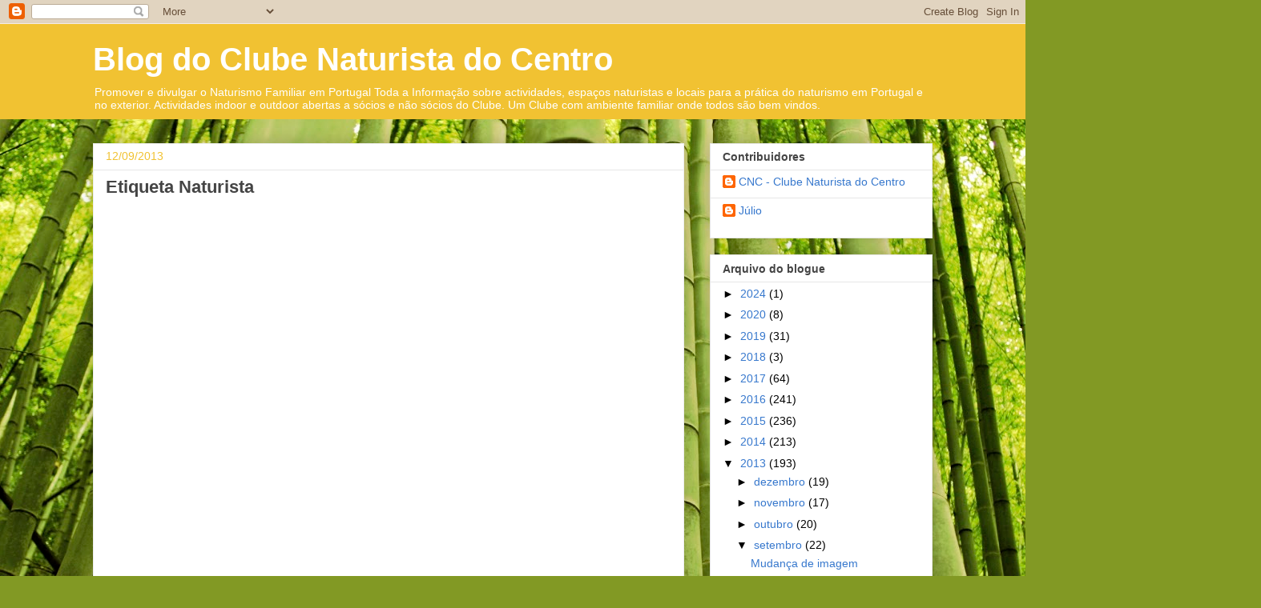

--- FILE ---
content_type: text/html; charset=UTF-8
request_url: https://clubenaturistacentro.blogspot.com/2013/09/etiqueta-naturista.html
body_size: 35036
content:
<!DOCTYPE html>
<html class='v2' dir='ltr' lang='pt-PT'>
<head>
<link href='https://www.blogger.com/static/v1/widgets/335934321-css_bundle_v2.css' rel='stylesheet' type='text/css'/>
<meta content='width=1100' name='viewport'/>
<meta content='text/html; charset=UTF-8' http-equiv='Content-Type'/>
<meta content='blogger' name='generator'/>
<link href='https://clubenaturistacentro.blogspot.com/favicon.ico' rel='icon' type='image/x-icon'/>
<link href='http://clubenaturistacentro.blogspot.com/2013/09/etiqueta-naturista.html' rel='canonical'/>
<link rel="alternate" type="application/atom+xml" title="Blog do Clube Naturista do Centro  - Atom" href="https://clubenaturistacentro.blogspot.com/feeds/posts/default" />
<link rel="alternate" type="application/rss+xml" title="Blog do Clube Naturista do Centro  - RSS" href="https://clubenaturistacentro.blogspot.com/feeds/posts/default?alt=rss" />
<link rel="service.post" type="application/atom+xml" title="Blog do Clube Naturista do Centro  - Atom" href="https://www.blogger.com/feeds/8901683187452704451/posts/default" />

<link rel="alternate" type="application/atom+xml" title="Blog do Clube Naturista do Centro  - Atom" href="https://clubenaturistacentro.blogspot.com/feeds/1327586905226428761/comments/default" />
<!--Can't find substitution for tag [blog.ieCssRetrofitLinks]-->
<link href='https://blogger.googleusercontent.com/img/b/R29vZ2xl/AVvXsEgzEcg6bf5kV0mF_v6Q89NehnQ-HhFEoSifh3fJn1lNRlUK6bOXYFc-X4BDJVlsMKolK7Lrk-RyP325cKanTLCVlD6-AuvLN41jBbMV9ji1LqBNUe-QRUvh1KDvmHq4Xod1b2xbR5mIE8s/s200/todos+nat.gif' rel='image_src'/>
<meta content='http://clubenaturistacentro.blogspot.com/2013/09/etiqueta-naturista.html' property='og:url'/>
<meta content='Etiqueta Naturista' property='og:title'/>
<meta content='Clube Naturista do Centro. Naturismo em Portugal. Toda a Informação sobre actividades, eventos e locais Naturistas. Juntos somos mais!' property='og:description'/>
<meta content='https://blogger.googleusercontent.com/img/b/R29vZ2xl/AVvXsEgzEcg6bf5kV0mF_v6Q89NehnQ-HhFEoSifh3fJn1lNRlUK6bOXYFc-X4BDJVlsMKolK7Lrk-RyP325cKanTLCVlD6-AuvLN41jBbMV9ji1LqBNUe-QRUvh1KDvmHq4Xod1b2xbR5mIE8s/w1200-h630-p-k-no-nu/todos+nat.gif' property='og:image'/>
<title>Blog do Clube Naturista do Centro : Etiqueta Naturista</title>
<style id='page-skin-1' type='text/css'><!--
/*
-----------------------------------------------
Blogger Template Style
Name:     Awesome Inc.
Designer: Tina Chen
URL:      tinachen.org
----------------------------------------------- */
/* Content
----------------------------------------------- */
body {
font: normal normal 13px Arial, Tahoma, Helvetica, FreeSans, sans-serif;
color: #ffffff;
background: #829924 url(//themes.googleusercontent.com/image?id=1W9-eXLWmBeO1MKh0iVHoUpGuiJ10ve676wvQqQ2aHZYSyTbK4RXqSfBhdVoPs4Nkb8XE) repeat fixed top center /* Credit: simonox (http://www.istockphoto.com/file_closeup.php?id=258576&platform=blogger) */;
}
html body .content-outer {
min-width: 0;
max-width: 100%;
width: 100%;
}
a:link {
text-decoration: none;
color: #000000;
}
a:visited {
text-decoration: none;
color: #58274a;
}
a:hover {
text-decoration: underline;
color: #3778cd;
}
.body-fauxcolumn-outer .cap-top {
position: absolute;
z-index: 1;
height: 276px;
width: 100%;
background: transparent none repeat-x scroll top left;
_background-image: none;
}
/* Columns
----------------------------------------------- */
.content-inner {
padding: 0;
}
.header-inner .section {
margin: 0 16px;
}
.tabs-inner .section {
margin: 0 16px;
}
.main-inner {
padding-top: 30px;
}
.main-inner .column-center-inner,
.main-inner .column-left-inner,
.main-inner .column-right-inner {
padding: 0 5px;
}
*+html body .main-inner .column-center-inner {
margin-top: -30px;
}
#layout .main-inner .column-center-inner {
margin-top: 0;
}
/* Header
----------------------------------------------- */
.header-outer {
margin: 0 0 0 0;
background: #f1c232 none repeat scroll 0 0;
}
.Header h1 {
font: normal bold 40px Arial, Tahoma, Helvetica, FreeSans, sans-serif;
color: #ffffff;
text-shadow: 0 0 -1px #000000;
}
.Header h1 a {
color: #ffffff;
}
.Header .description {
font: normal normal 14px Arial, Tahoma, Helvetica, FreeSans, sans-serif;
color: #ffffff;
}
.header-inner .Header .titlewrapper,
.header-inner .Header .descriptionwrapper {
padding-left: 0;
padding-right: 0;
margin-bottom: 0;
}
.header-inner .Header .titlewrapper {
padding-top: 22px;
}
/* Tabs
----------------------------------------------- */
.tabs-outer {
overflow: hidden;
position: relative;
background: #f1d991 url(https://resources.blogblog.com/blogblog/data/1kt/awesomeinc/tabs_gradient_light.png) repeat scroll 0 0;
}
#layout .tabs-outer {
overflow: visible;
}
.tabs-cap-top, .tabs-cap-bottom {
position: absolute;
width: 100%;
border-top: 1px solid #858585;
}
.tabs-cap-bottom {
bottom: 0;
}
.tabs-inner .widget li a {
display: inline-block;
margin: 0;
padding: .6em 1.5em;
font: normal bold 14px Arial, Tahoma, Helvetica, FreeSans, sans-serif;
color: #ffffff;
border-top: 1px solid #858585;
border-bottom: 1px solid #858585;
border-left: 1px solid #858585;
height: 16px;
line-height: 16px;
}
.tabs-inner .widget li:last-child a {
border-right: 1px solid #858585;
}
.tabs-inner .widget li.selected a, .tabs-inner .widget li a:hover {
background: #000000 url(https://resources.blogblog.com/blogblog/data/1kt/awesomeinc/tabs_gradient_light.png) repeat-x scroll 0 -100px;
color: #ffffff;
}
/* Headings
----------------------------------------------- */
h2 {
font: normal bold 14px Arial, Tahoma, Helvetica, FreeSans, sans-serif;
color: #444444;
}
/* Widgets
----------------------------------------------- */
.main-inner .section {
margin: 0 27px;
padding: 0;
}
.main-inner .column-left-outer,
.main-inner .column-right-outer {
margin-top: 0;
}
#layout .main-inner .column-left-outer,
#layout .main-inner .column-right-outer {
margin-top: 0;
}
.main-inner .column-left-inner,
.main-inner .column-right-inner {
background: rgba(0, 0, 0, 0) none repeat 0 0;
-moz-box-shadow: 0 0 0 rgba(0, 0, 0, .2);
-webkit-box-shadow: 0 0 0 rgba(0, 0, 0, .2);
-goog-ms-box-shadow: 0 0 0 rgba(0, 0, 0, .2);
box-shadow: 0 0 0 rgba(0, 0, 0, .2);
-moz-border-radius: 0;
-webkit-border-radius: 0;
-goog-ms-border-radius: 0;
border-radius: 0;
}
#layout .main-inner .column-left-inner,
#layout .main-inner .column-right-inner {
margin-top: 0;
}
.sidebar .widget {
font: normal normal 14px Arial, Tahoma, Helvetica, FreeSans, sans-serif;
color: #444444;
}
.sidebar .widget a:link {
color: #3778cd;
}
.sidebar .widget a:visited {
color: #4d469c;
}
.sidebar .widget a:hover {
color: #3778cd;
}
.sidebar .widget h2 {
text-shadow: 0 0 -1px #000000;
}
.main-inner .widget {
background-color: #ffffff;
border: 1px solid #e6e6e6;
padding: 0 15px 15px;
margin: 20px -16px;
-moz-box-shadow: 0 0 20px rgba(0, 0, 0, .2);
-webkit-box-shadow: 0 0 20px rgba(0, 0, 0, .2);
-goog-ms-box-shadow: 0 0 20px rgba(0, 0, 0, .2);
box-shadow: 0 0 20px rgba(0, 0, 0, .2);
-moz-border-radius: 0;
-webkit-border-radius: 0;
-goog-ms-border-radius: 0;
border-radius: 0;
}
.main-inner .widget h2 {
margin: 0 -15px;
padding: .6em 15px .5em;
border-bottom: 1px solid rgba(0, 0, 0, 0);
}
.footer-inner .widget h2 {
padding: 0 0 .4em;
border-bottom: 1px solid rgba(0, 0, 0, 0);
}
.main-inner .widget h2 + div, .footer-inner .widget h2 + div {
border-top: 1px solid #e6e6e6;
padding-top: 8px;
}
.main-inner .widget .widget-content {
margin: 0 -15px;
padding: 7px 15px 0;
}
.main-inner .widget ul, .main-inner .widget #ArchiveList ul.flat {
margin: -8px -15px 0;
padding: 0;
list-style: none;
}
.main-inner .widget #ArchiveList {
margin: -8px 0 0;
}
.main-inner .widget ul li, .main-inner .widget #ArchiveList ul.flat li {
padding: .5em 15px;
text-indent: 0;
color: #000000;
border-top: 1px solid #e6e6e6;
border-bottom: 1px solid rgba(0, 0, 0, 0);
}
.main-inner .widget #ArchiveList ul li {
padding-top: .25em;
padding-bottom: .25em;
}
.main-inner .widget ul li:first-child, .main-inner .widget #ArchiveList ul.flat li:first-child {
border-top: none;
}
.main-inner .widget ul li:last-child, .main-inner .widget #ArchiveList ul.flat li:last-child {
border-bottom: none;
}
.post-body {
position: relative;
}
.main-inner .widget .post-body ul {
padding: 0 2.5em;
margin: .5em 0;
list-style: disc;
}
.main-inner .widget .post-body ul li {
padding: 0.25em 0;
margin-bottom: .25em;
color: #ffffff;
border: none;
}
.footer-inner .widget ul {
padding: 0;
list-style: none;
}
.widget .zippy {
color: #000000;
}
/* Posts
----------------------------------------------- */
body .main-inner .Blog {
padding: 0;
margin-bottom: 1em;
background-color: transparent;
border: none;
-moz-box-shadow: 0 0 0 rgba(0, 0, 0, 0);
-webkit-box-shadow: 0 0 0 rgba(0, 0, 0, 0);
-goog-ms-box-shadow: 0 0 0 rgba(0, 0, 0, 0);
box-shadow: 0 0 0 rgba(0, 0, 0, 0);
}
.main-inner .section:last-child .Blog:last-child {
padding: 0;
margin-bottom: 1em;
}
.main-inner .widget h2.date-header {
margin: 0 -15px 1px;
padding: 0 0 0 0;
font: normal normal 14px Arial, Tahoma, Helvetica, FreeSans, sans-serif;
color: #f1c232;
background: transparent none no-repeat scroll top left;
border-top: 0 solid #eeeeee;
border-bottom: 1px solid rgba(0, 0, 0, 0);
-moz-border-radius-topleft: 0;
-moz-border-radius-topright: 0;
-webkit-border-top-left-radius: 0;
-webkit-border-top-right-radius: 0;
border-top-left-radius: 0;
border-top-right-radius: 0;
position: static;
bottom: 100%;
right: 15px;
text-shadow: 0 0 -1px #000000;
}
.main-inner .widget h2.date-header span {
font: normal normal 14px Arial, Tahoma, Helvetica, FreeSans, sans-serif;
display: block;
padding: .5em 15px;
border-left: 0 solid #eeeeee;
border-right: 0 solid #eeeeee;
}
.date-outer {
position: relative;
margin: 30px 0 20px;
padding: 0 15px;
background-color: #ffffff;
border: 1px solid #eeeeee;
-moz-box-shadow: 0 0 20px rgba(0, 0, 0, .2);
-webkit-box-shadow: 0 0 20px rgba(0, 0, 0, .2);
-goog-ms-box-shadow: 0 0 20px rgba(0, 0, 0, .2);
box-shadow: 0 0 20px rgba(0, 0, 0, .2);
-moz-border-radius: 0;
-webkit-border-radius: 0;
-goog-ms-border-radius: 0;
border-radius: 0;
}
.date-outer:first-child {
margin-top: 0;
}
.date-outer:last-child {
margin-bottom: 20px;
-moz-border-radius-bottomleft: 0;
-moz-border-radius-bottomright: 0;
-webkit-border-bottom-left-radius: 0;
-webkit-border-bottom-right-radius: 0;
-goog-ms-border-bottom-left-radius: 0;
-goog-ms-border-bottom-right-radius: 0;
border-bottom-left-radius: 0;
border-bottom-right-radius: 0;
}
.date-posts {
margin: 0 -15px;
padding: 0 15px;
clear: both;
}
.post-outer, .inline-ad {
border-top: 1px solid #eeeeee;
margin: 0 -15px;
padding: 15px 15px;
}
.post-outer {
padding-bottom: 10px;
}
.post-outer:first-child {
padding-top: 0;
border-top: none;
}
.post-outer:last-child, .inline-ad:last-child {
border-bottom: none;
}
.post-body {
position: relative;
}
.post-body img {
padding: 8px;
background: rgba(0, 0, 0, 0);
border: 1px solid rgba(0, 0, 0, 0);
-moz-box-shadow: 0 0 0 rgba(0, 0, 0, .2);
-webkit-box-shadow: 0 0 0 rgba(0, 0, 0, .2);
box-shadow: 0 0 0 rgba(0, 0, 0, .2);
-moz-border-radius: 0;
-webkit-border-radius: 0;
border-radius: 0;
}
h3.post-title, h4 {
font: normal bold 22px Arial, Tahoma, Helvetica, FreeSans, sans-serif;
color: #444444;
}
h3.post-title a {
font: normal bold 22px Arial, Tahoma, Helvetica, FreeSans, sans-serif;
color: #444444;
}
h3.post-title a:hover {
color: #3778cd;
text-decoration: underline;
}
.post-header {
margin: 0 0 1em;
}
.post-body {
line-height: 1.4;
}
.post-outer h2 {
color: #ffffff;
}
.post-footer {
margin: 1.5em 0 0;
}
#blog-pager {
padding: 15px;
font-size: 120%;
background-color: #ffffff;
border: 1px solid #e6e6e6;
-moz-box-shadow: 0 0 20px rgba(0, 0, 0, .2);
-webkit-box-shadow: 0 0 20px rgba(0, 0, 0, .2);
-goog-ms-box-shadow: 0 0 20px rgba(0, 0, 0, .2);
box-shadow: 0 0 20px rgba(0, 0, 0, .2);
-moz-border-radius: 0;
-webkit-border-radius: 0;
-goog-ms-border-radius: 0;
border-radius: 0;
-moz-border-radius-topleft: 0;
-moz-border-radius-topright: 0;
-webkit-border-top-left-radius: 0;
-webkit-border-top-right-radius: 0;
-goog-ms-border-top-left-radius: 0;
-goog-ms-border-top-right-radius: 0;
border-top-left-radius: 0;
border-top-right-radius-topright: 0;
margin-top: 1em;
}
.blog-feeds, .post-feeds {
margin: 1em 0;
text-align: center;
color: #444444;
}
.blog-feeds a, .post-feeds a {
color: #3778cd;
}
.blog-feeds a:visited, .post-feeds a:visited {
color: #4d469c;
}
.blog-feeds a:hover, .post-feeds a:hover {
color: #3778cd;
}
.post-outer .comments {
margin-top: 2em;
}
/* Comments
----------------------------------------------- */
.comments .comments-content .icon.blog-author {
background-repeat: no-repeat;
background-image: url([data-uri]);
}
.comments .comments-content .loadmore a {
border-top: 1px solid #858585;
border-bottom: 1px solid #858585;
}
.comments .continue {
border-top: 2px solid #858585;
}
/* Footer
----------------------------------------------- */
.footer-outer {
margin: -20px 0 -1px;
padding: 20px 0 0;
color: #444444;
overflow: hidden;
}
.footer-fauxborder-left {
border-top: 1px solid #e6e6e6;
background: #ffffff none repeat scroll 0 0;
-moz-box-shadow: 0 0 20px rgba(0, 0, 0, .2);
-webkit-box-shadow: 0 0 20px rgba(0, 0, 0, .2);
-goog-ms-box-shadow: 0 0 20px rgba(0, 0, 0, .2);
box-shadow: 0 0 20px rgba(0, 0, 0, .2);
margin: 0 -20px;
}
/* Mobile
----------------------------------------------- */
body.mobile {
background-size: auto;
}
.mobile .body-fauxcolumn-outer {
background: transparent none repeat scroll top left;
}
*+html body.mobile .main-inner .column-center-inner {
margin-top: 0;
}
.mobile .main-inner .widget {
padding: 0 0 15px;
}
.mobile .main-inner .widget h2 + div,
.mobile .footer-inner .widget h2 + div {
border-top: none;
padding-top: 0;
}
.mobile .footer-inner .widget h2 {
padding: 0.5em 0;
border-bottom: none;
}
.mobile .main-inner .widget .widget-content {
margin: 0;
padding: 7px 0 0;
}
.mobile .main-inner .widget ul,
.mobile .main-inner .widget #ArchiveList ul.flat {
margin: 0 -15px 0;
}
.mobile .main-inner .widget h2.date-header {
right: 0;
}
.mobile .date-header span {
padding: 0.4em 0;
}
.mobile .date-outer:first-child {
margin-bottom: 0;
border: 1px solid #eeeeee;
-moz-border-radius-topleft: 0;
-moz-border-radius-topright: 0;
-webkit-border-top-left-radius: 0;
-webkit-border-top-right-radius: 0;
-goog-ms-border-top-left-radius: 0;
-goog-ms-border-top-right-radius: 0;
border-top-left-radius: 0;
border-top-right-radius: 0;
}
.mobile .date-outer {
border-color: #eeeeee;
border-width: 0 1px 1px;
}
.mobile .date-outer:last-child {
margin-bottom: 0;
}
.mobile .main-inner {
padding: 0;
}
.mobile .header-inner .section {
margin: 0;
}
.mobile .post-outer, .mobile .inline-ad {
padding: 5px 0;
}
.mobile .tabs-inner .section {
margin: 0 10px;
}
.mobile .main-inner .widget h2 {
margin: 0;
padding: 0;
}
.mobile .main-inner .widget h2.date-header span {
padding: 0;
}
.mobile .main-inner .widget .widget-content {
margin: 0;
padding: 7px 0 0;
}
.mobile #blog-pager {
border: 1px solid transparent;
background: #ffffff none repeat scroll 0 0;
}
.mobile .main-inner .column-left-inner,
.mobile .main-inner .column-right-inner {
background: rgba(0, 0, 0, 0) none repeat 0 0;
-moz-box-shadow: none;
-webkit-box-shadow: none;
-goog-ms-box-shadow: none;
box-shadow: none;
}
.mobile .date-posts {
margin: 0;
padding: 0;
}
.mobile .footer-fauxborder-left {
margin: 0;
border-top: inherit;
}
.mobile .main-inner .section:last-child .Blog:last-child {
margin-bottom: 0;
}
.mobile-index-contents {
color: #ffffff;
}
.mobile .mobile-link-button {
background: #000000 url(https://resources.blogblog.com/blogblog/data/1kt/awesomeinc/tabs_gradient_light.png) repeat scroll 0 0;
}
.mobile-link-button a:link, .mobile-link-button a:visited {
color: #ffffff;
}
.mobile .tabs-inner .PageList .widget-content {
background: transparent;
border-top: 1px solid;
border-color: #858585;
color: #ffffff;
}
.mobile .tabs-inner .PageList .widget-content .pagelist-arrow {
border-left: 1px solid #858585;
}

--></style>
<style id='template-skin-1' type='text/css'><!--
body {
min-width: 1080px;
}
.content-outer, .content-fauxcolumn-outer, .region-inner {
min-width: 1080px;
max-width: 1080px;
_width: 1080px;
}
.main-inner .columns {
padding-left: 0px;
padding-right: 310px;
}
.main-inner .fauxcolumn-center-outer {
left: 0px;
right: 310px;
/* IE6 does not respect left and right together */
_width: expression(this.parentNode.offsetWidth -
parseInt("0px") -
parseInt("310px") + 'px');
}
.main-inner .fauxcolumn-left-outer {
width: 0px;
}
.main-inner .fauxcolumn-right-outer {
width: 310px;
}
.main-inner .column-left-outer {
width: 0px;
right: 100%;
margin-left: -0px;
}
.main-inner .column-right-outer {
width: 310px;
margin-right: -310px;
}
#layout {
min-width: 0;
}
#layout .content-outer {
min-width: 0;
width: 800px;
}
#layout .region-inner {
min-width: 0;
width: auto;
}
body#layout div.add_widget {
padding: 8px;
}
body#layout div.add_widget a {
margin-left: 32px;
}
--></style>
<style>
    body {background-image:url(\/\/themes.googleusercontent.com\/image?id=1W9-eXLWmBeO1MKh0iVHoUpGuiJ10ve676wvQqQ2aHZYSyTbK4RXqSfBhdVoPs4Nkb8XE);}
    
@media (max-width: 200px) { body {background-image:url(\/\/themes.googleusercontent.com\/image?id=1W9-eXLWmBeO1MKh0iVHoUpGuiJ10ve676wvQqQ2aHZYSyTbK4RXqSfBhdVoPs4Nkb8XE&options=w200);}}
@media (max-width: 400px) and (min-width: 201px) { body {background-image:url(\/\/themes.googleusercontent.com\/image?id=1W9-eXLWmBeO1MKh0iVHoUpGuiJ10ve676wvQqQ2aHZYSyTbK4RXqSfBhdVoPs4Nkb8XE&options=w400);}}
@media (max-width: 800px) and (min-width: 401px) { body {background-image:url(\/\/themes.googleusercontent.com\/image?id=1W9-eXLWmBeO1MKh0iVHoUpGuiJ10ve676wvQqQ2aHZYSyTbK4RXqSfBhdVoPs4Nkb8XE&options=w800);}}
@media (max-width: 1200px) and (min-width: 801px) { body {background-image:url(\/\/themes.googleusercontent.com\/image?id=1W9-eXLWmBeO1MKh0iVHoUpGuiJ10ve676wvQqQ2aHZYSyTbK4RXqSfBhdVoPs4Nkb8XE&options=w1200);}}
/* Last tag covers anything over one higher than the previous max-size cap. */
@media (min-width: 1201px) { body {background-image:url(\/\/themes.googleusercontent.com\/image?id=1W9-eXLWmBeO1MKh0iVHoUpGuiJ10ve676wvQqQ2aHZYSyTbK4RXqSfBhdVoPs4Nkb8XE&options=w1600);}}
  </style>
<script type='text/javascript'>
        (function(i,s,o,g,r,a,m){i['GoogleAnalyticsObject']=r;i[r]=i[r]||function(){
        (i[r].q=i[r].q||[]).push(arguments)},i[r].l=1*new Date();a=s.createElement(o),
        m=s.getElementsByTagName(o)[0];a.async=1;a.src=g;m.parentNode.insertBefore(a,m)
        })(window,document,'script','https://www.google-analytics.com/analytics.js','ga');
        ga('create', 'UA-36097992-1', 'auto', 'blogger');
        ga('blogger.send', 'pageview');
      </script>
<link href='https://www.blogger.com/dyn-css/authorization.css?targetBlogID=8901683187452704451&amp;zx=cc01d204-1c7b-4c56-8e9b-a0466b17f6c7' media='none' onload='if(media!=&#39;all&#39;)media=&#39;all&#39;' rel='stylesheet'/><noscript><link href='https://www.blogger.com/dyn-css/authorization.css?targetBlogID=8901683187452704451&amp;zx=cc01d204-1c7b-4c56-8e9b-a0466b17f6c7' rel='stylesheet'/></noscript>
<meta name='google-adsense-platform-account' content='ca-host-pub-1556223355139109'/>
<meta name='google-adsense-platform-domain' content='blogspot.com'/>

<!-- data-ad-client=ca-pub-7053889168163200 -->

</head>
<body class='loading variant-light'>
<div class='navbar section' id='navbar' name='Navbar'><div class='widget Navbar' data-version='1' id='Navbar1'><script type="text/javascript">
    function setAttributeOnload(object, attribute, val) {
      if(window.addEventListener) {
        window.addEventListener('load',
          function(){ object[attribute] = val; }, false);
      } else {
        window.attachEvent('onload', function(){ object[attribute] = val; });
      }
    }
  </script>
<div id="navbar-iframe-container"></div>
<script type="text/javascript" src="https://apis.google.com/js/platform.js"></script>
<script type="text/javascript">
      gapi.load("gapi.iframes:gapi.iframes.style.bubble", function() {
        if (gapi.iframes && gapi.iframes.getContext) {
          gapi.iframes.getContext().openChild({
              url: 'https://www.blogger.com/navbar/8901683187452704451?po\x3d1327586905226428761\x26origin\x3dhttps://clubenaturistacentro.blogspot.com',
              where: document.getElementById("navbar-iframe-container"),
              id: "navbar-iframe"
          });
        }
      });
    </script><script type="text/javascript">
(function() {
var script = document.createElement('script');
script.type = 'text/javascript';
script.src = '//pagead2.googlesyndication.com/pagead/js/google_top_exp.js';
var head = document.getElementsByTagName('head')[0];
if (head) {
head.appendChild(script);
}})();
</script>
</div></div>
<div class='body-fauxcolumns'>
<div class='fauxcolumn-outer body-fauxcolumn-outer'>
<div class='cap-top'>
<div class='cap-left'></div>
<div class='cap-right'></div>
</div>
<div class='fauxborder-left'>
<div class='fauxborder-right'></div>
<div class='fauxcolumn-inner'>
</div>
</div>
<div class='cap-bottom'>
<div class='cap-left'></div>
<div class='cap-right'></div>
</div>
</div>
</div>
<div class='content'>
<div class='content-fauxcolumns'>
<div class='fauxcolumn-outer content-fauxcolumn-outer'>
<div class='cap-top'>
<div class='cap-left'></div>
<div class='cap-right'></div>
</div>
<div class='fauxborder-left'>
<div class='fauxborder-right'></div>
<div class='fauxcolumn-inner'>
</div>
</div>
<div class='cap-bottom'>
<div class='cap-left'></div>
<div class='cap-right'></div>
</div>
</div>
</div>
<div class='content-outer'>
<div class='content-cap-top cap-top'>
<div class='cap-left'></div>
<div class='cap-right'></div>
</div>
<div class='fauxborder-left content-fauxborder-left'>
<div class='fauxborder-right content-fauxborder-right'></div>
<div class='content-inner'>
<header>
<div class='header-outer'>
<div class='header-cap-top cap-top'>
<div class='cap-left'></div>
<div class='cap-right'></div>
</div>
<div class='fauxborder-left header-fauxborder-left'>
<div class='fauxborder-right header-fauxborder-right'></div>
<div class='region-inner header-inner'>
<div class='header section' id='header' name='Cabeçalho'><div class='widget Header' data-version='1' id='Header1'>
<div id='header-inner'>
<div class='titlewrapper'>
<h1 class='title'>
<a href='https://clubenaturistacentro.blogspot.com/'>
Blog do Clube Naturista do Centro 
</a>
</h1>
</div>
<div class='descriptionwrapper'>
<p class='description'><span>Promover e divulgar o Naturismo Familiar em Portugal
Toda a Informação sobre actividades, espaços naturistas e locais para a prática do naturismo em Portugal e no exterior.
Actividades indoor e outdoor abertas a sócios e não sócios do Clube.
Um Clube com ambiente familiar onde todos são bem vindos.    </span></p>
</div>
</div>
</div></div>
</div>
</div>
<div class='header-cap-bottom cap-bottom'>
<div class='cap-left'></div>
<div class='cap-right'></div>
</div>
</div>
</header>
<div class='tabs-outer'>
<div class='tabs-cap-top cap-top'>
<div class='cap-left'></div>
<div class='cap-right'></div>
</div>
<div class='fauxborder-left tabs-fauxborder-left'>
<div class='fauxborder-right tabs-fauxborder-right'></div>
<div class='region-inner tabs-inner'>
<div class='tabs no-items section' id='crosscol' name='Entre colunas'></div>
<div class='tabs no-items section' id='crosscol-overflow' name='Cross-Column 2'></div>
</div>
</div>
<div class='tabs-cap-bottom cap-bottom'>
<div class='cap-left'></div>
<div class='cap-right'></div>
</div>
</div>
<div class='main-outer'>
<div class='main-cap-top cap-top'>
<div class='cap-left'></div>
<div class='cap-right'></div>
</div>
<div class='fauxborder-left main-fauxborder-left'>
<div class='fauxborder-right main-fauxborder-right'></div>
<div class='region-inner main-inner'>
<div class='columns fauxcolumns'>
<div class='fauxcolumn-outer fauxcolumn-center-outer'>
<div class='cap-top'>
<div class='cap-left'></div>
<div class='cap-right'></div>
</div>
<div class='fauxborder-left'>
<div class='fauxborder-right'></div>
<div class='fauxcolumn-inner'>
</div>
</div>
<div class='cap-bottom'>
<div class='cap-left'></div>
<div class='cap-right'></div>
</div>
</div>
<div class='fauxcolumn-outer fauxcolumn-left-outer'>
<div class='cap-top'>
<div class='cap-left'></div>
<div class='cap-right'></div>
</div>
<div class='fauxborder-left'>
<div class='fauxborder-right'></div>
<div class='fauxcolumn-inner'>
</div>
</div>
<div class='cap-bottom'>
<div class='cap-left'></div>
<div class='cap-right'></div>
</div>
</div>
<div class='fauxcolumn-outer fauxcolumn-right-outer'>
<div class='cap-top'>
<div class='cap-left'></div>
<div class='cap-right'></div>
</div>
<div class='fauxborder-left'>
<div class='fauxborder-right'></div>
<div class='fauxcolumn-inner'>
</div>
</div>
<div class='cap-bottom'>
<div class='cap-left'></div>
<div class='cap-right'></div>
</div>
</div>
<!-- corrects IE6 width calculation -->
<div class='columns-inner'>
<div class='column-center-outer'>
<div class='column-center-inner'>
<div class='main section' id='main' name='Principal'><div class='widget Blog' data-version='1' id='Blog1'>
<div class='blog-posts hfeed'>

          <div class="date-outer">
        
<h2 class='date-header'><span>12/09/2013</span></h2>

          <div class="date-posts">
        
<div class='post-outer'>
<div class='post hentry uncustomized-post-template' itemprop='blogPost' itemscope='itemscope' itemtype='http://schema.org/BlogPosting'>
<meta content='https://blogger.googleusercontent.com/img/b/R29vZ2xl/AVvXsEgzEcg6bf5kV0mF_v6Q89NehnQ-HhFEoSifh3fJn1lNRlUK6bOXYFc-X4BDJVlsMKolK7Lrk-RyP325cKanTLCVlD6-AuvLN41jBbMV9ji1LqBNUe-QRUvh1KDvmHq4Xod1b2xbR5mIE8s/s200/todos+nat.gif' itemprop='image_url'/>
<meta content='8901683187452704451' itemprop='blogId'/>
<meta content='1327586905226428761' itemprop='postId'/>
<a name='1327586905226428761'></a>
<h3 class='post-title entry-title' itemprop='name'>
Etiqueta Naturista
</h3>
<div class='post-header'>
<div class='post-header-line-1'></div>
</div>
<div class='post-body entry-content' id='post-body-1327586905226428761' itemprop='description articleBody'>
<span style="font-family: Verdana, sans-serif;">Alguns de nós tem duvidas sobre o melhor comportamento a ter e outros precisam de ler algo sobre o assunto, o texto partilha algumas ideias sobre etiqueta nudista e &nbsp;o pensamento do autor de que algumas pessoas, especialmente aquelas que muitas vezes se afirmam de nudistas, realmente não sabem como se comportar correctamente em ambiente de nudismo.</span><br />
<span style="font-family: Verdana, sans-serif;"><br /></span>
<span style="font-family: Verdana, sans-serif;">Algumas das orientações mais básicas, mas à partida as mais significativas quando se está em ambiente de nudismo ...</span><br />
<span style="font-family: Verdana, sans-serif;"><br /></span>
<span style="font-family: Verdana, sans-serif;"><b>Olhar fixamente é falta de educação</b>.&nbsp;</span><span style="font-family: Verdana, sans-serif;">Se você quer ir a uma actividade nudista para ter algum tipo de emoções, faça um favor a todos e compre uma revista em seu lugar.</span><br />
<span style="font-family: Verdana, sans-serif;"><br /></span>
<span style="font-family: Verdana, sans-serif;"><b>Quando você fala com as pessoas</b>, certifique-se de olhar na cara delas e não em outras partes do seu corpo.</span><br />
<span style="font-family: Verdana, sans-serif;"><br /></span>
<span style="font-family: Verdana, sans-serif;">Esteja ciente de seus comentários e no que diz a uma pessoa para que não a ofenda.</span><br />
<span style="font-family: Verdana, sans-serif;"><br /></span>
<span style="font-family: Verdana, sans-serif;"><b>Não toque em uma pessoa</b>, excepto se ambos se sentem confortáveis em fazê-lo.</span><br />
<span style="font-family: Verdana, sans-serif;"><br /></span>
<span style="font-family: Verdana, sans-serif;">Pergunte e certifique-se se fotografias e filmagens <b>são permitidas</b>, e pedir o consentimento das pessoas antes de tirar a sua fotografia nu é <b>mandatório</b>.</span><br />
<span style="font-family: Verdana, sans-serif;"><br /></span>
<span style="font-family: Verdana, sans-serif;">Se você estiver ao ar livre ou dentro de casa, tenha sempre uma toalha na mão para sentar para fins de higiene.</span><br />
<span style="font-family: Verdana, sans-serif;"><br /></span>
<span style="font-family: Verdana, sans-serif;">Se você está a se bronzear nua em uma área isolada, deixe um traje de banho em uma pedra visível para que os outros saibam que eles se estão aproximando de uma pessoa despida.</span><br />
<span style="font-family: Verdana, sans-serif;"><br /></span>
<span style="font-family: Verdana, sans-serif;">Se você fica desconfortável com a sua roupa fora do seu alcance, traga uma extra.</span><br />
<span style="font-family: Verdana, sans-serif;"><br /></span>
<span style="font-family: Verdana, sans-serif;">Se você está nu em uma praia aberta, posicione-se de forma para que você possa ver as pessoas a aproximar-se e tapar-se antes de eles chegarem.</span><br />
<span style="font-family: Verdana, sans-serif;"><br /></span>
<span style="font-family: Verdana, sans-serif;">Vestir-se antes de deixar o local de nudismo.</span><br />
<span style="font-family: Verdana, sans-serif;"><br /></span>
<span style="font-family: Verdana, sans-serif;">Seja amigável, mas <b>respeitador</b> dos direitos dos outros <b>à privacidade</b>.</span><br />
<span style="font-family: Verdana, sans-serif;"><br /></span>
<span style="font-family: Verdana, sans-serif;">Evitar a&nbsp;actividade&nbsp;sexual. É ilegal e ofensivo.</span><br />
<span style="font-family: Verdana, sans-serif;"><br /></span>
<span style="font-family: Verdana, sans-serif;">Evite o <b>consumo excessivo de álcool</b> em actividades nudistas, o álcool pode torná-lo em algo que poderá se arrepender mais tarde.</span><br />
<span style="font-family: Verdana, sans-serif;"><br /></span>
<span style="font-family: Verdana, sans-serif;">Absolutamente nenhuma <b>droga</b> em&nbsp;qualquer&nbsp;local de nudismo.</span><br />
<span style="font-family: Verdana, sans-serif;"><br /></span>
<span style="font-family: Verdana, sans-serif;"><b>Avanços</b>&nbsp;<b>ou&nbsp;comportamentos</b>&nbsp;de natureza desagradável ou indesejados não são aceitáveis &#8203;&#8203;em qualquer lugar, e especialmente em um ambiente de nudismo.</span><br />
<span style="font-family: Verdana, sans-serif;"><br /></span>
<span style="font-family: Verdana, sans-serif;">Através dos pontos acima referidos, não-nudistas ou aqueles que estão no nudismo pela primeira vez, poderão facilmente diferenciar o nudismo de outras actividades.</span><br />
<span style="font-family: Verdana, sans-serif;"><br /></span>
<span style="font-family: Verdana, sans-serif;">Quando se encontrar com alguém que se afirma ser nudista, verifique como ele utiliza estas etiquetas e faça o seu&nbsp;juízo&nbsp;de valor.</span><br />
<span style="font-family: Verdana, sans-serif;"><br /></span>
<span style="font-family: Verdana, sans-serif;"><b>Outros comportamentos</b>, poderão indicar &nbsp;a&nbsp;possibilidade de estar perante pessoas que&nbsp;são mais propensas a serem qualquer outra coisa, do que a serem naturistas ou nudistas.</span><br />
<span style="font-family: Verdana, sans-serif;"><br /></span>
<span style="font-family: Verdana, sans-serif;">Adaptado e Tradução livre&nbsp;<a href="http://nudist-of-borneo.blogspot.pt/2009/09/nudist-etiquette.html?zx=b13b364dcb9bb633" target="_blank">Fonte</a></span><br />
<br />
<span style="font-size: x-small;">Actualizado pelas 12H30 do dia 12 de Setembro de 2013</span><br />
<div style="text-align: center;">
<b><span style="color: orange;">___________________________________________________________</span></b></div>
<div style="text-align: center;">
<a href="https://blogger.googleusercontent.com/img/b/R29vZ2xl/AVvXsEgzEcg6bf5kV0mF_v6Q89NehnQ-HhFEoSifh3fJn1lNRlUK6bOXYFc-X4BDJVlsMKolK7Lrk-RyP325cKanTLCVlD6-AuvLN41jBbMV9ji1LqBNUe-QRUvh1KDvmHq4Xod1b2xbR5mIE8s/s1600/todos+nat.gif"><b><span style="color: orange;"><img border="0" src="https://blogger.googleusercontent.com/img/b/R29vZ2xl/AVvXsEgzEcg6bf5kV0mF_v6Q89NehnQ-HhFEoSifh3fJn1lNRlUK6bOXYFc-X4BDJVlsMKolK7Lrk-RyP325cKanTLCVlD6-AuvLN41jBbMV9ji1LqBNUe-QRUvh1KDvmHq4Xod1b2xbR5mIE8s/s200/todos+nat.gif" /></span></b></a></div>
<div style='clear: both;'></div>
</div>
<div class='post-footer'>
<div class='post-footer-line post-footer-line-1'>
<span class='post-author vcard'>
By
<span class='fn' itemprop='author' itemscope='itemscope' itemtype='http://schema.org/Person'>
<meta content='https://www.blogger.com/profile/03623174578919994702' itemprop='url'/>
<a class='g-profile' href='https://www.blogger.com/profile/03623174578919994702' rel='author' title='author profile'>
<span itemprop='name'>Paulo Garcia</span>
</a>
</span>
</span>
<span class='post-timestamp'>
à(s)
<meta content='http://clubenaturistacentro.blogspot.com/2013/09/etiqueta-naturista.html' itemprop='url'/>
<a class='timestamp-link' href='https://clubenaturistacentro.blogspot.com/2013/09/etiqueta-naturista.html' rel='bookmark' title='permanent link'><abbr class='published' itemprop='datePublished' title='2013-09-12T10:00:00+01:00'>setembro 12, 2013</abbr></a>
</span>
<span class='post-comment-link'>
</span>
<span class='post-icons'>
<span class='item-action'>
<a href='https://www.blogger.com/email-post/8901683187452704451/1327586905226428761' title='Enviar a mensagem por correio electrónico'>
<img alt='' class='icon-action' height='13' src='https://resources.blogblog.com/img/icon18_email.gif' width='18'/>
</a>
</span>
<span class='item-control blog-admin pid-1394599263'>
<a href='https://www.blogger.com/post-edit.g?blogID=8901683187452704451&postID=1327586905226428761&from=pencil' title='Editar mensagem'>
<img alt='' class='icon-action' height='18' src='https://resources.blogblog.com/img/icon18_edit_allbkg.gif' width='18'/>
</a>
</span>
</span>
<div class='post-share-buttons goog-inline-block'>
<a class='goog-inline-block share-button sb-email' href='https://www.blogger.com/share-post.g?blogID=8901683187452704451&postID=1327586905226428761&target=email' target='_blank' title='Enviar a mensagem por email'><span class='share-button-link-text'>Enviar a mensagem por email</span></a><a class='goog-inline-block share-button sb-blog' href='https://www.blogger.com/share-post.g?blogID=8901683187452704451&postID=1327586905226428761&target=blog' onclick='window.open(this.href, "_blank", "height=270,width=475"); return false;' target='_blank' title='Dê a sua opinião!'><span class='share-button-link-text'>Dê a sua opinião!</span></a><a class='goog-inline-block share-button sb-twitter' href='https://www.blogger.com/share-post.g?blogID=8901683187452704451&postID=1327586905226428761&target=twitter' target='_blank' title='Partilhar no X'><span class='share-button-link-text'>Partilhar no X</span></a><a class='goog-inline-block share-button sb-facebook' href='https://www.blogger.com/share-post.g?blogID=8901683187452704451&postID=1327586905226428761&target=facebook' onclick='window.open(this.href, "_blank", "height=430,width=640"); return false;' target='_blank' title='Partilhar no Facebook'><span class='share-button-link-text'>Partilhar no Facebook</span></a><a class='goog-inline-block share-button sb-pinterest' href='https://www.blogger.com/share-post.g?blogID=8901683187452704451&postID=1327586905226428761&target=pinterest' target='_blank' title='Partilhar no Pinterest'><span class='share-button-link-text'>Partilhar no Pinterest</span></a>
</div>
</div>
<div class='post-footer-line post-footer-line-2'>
<span class='post-labels'>
Etiquetas:
<a href='https://clubenaturistacentro.blogspot.com/search/label/etiqueta' rel='tag'>etiqueta</a>
</span>
</div>
<div class='post-footer-line post-footer-line-3'>
<span class='post-location'>
</span>
</div>
</div>
</div>
<div class='comments' id='comments'>
<a name='comments'></a>
</div>
</div>

        </div></div>
      
</div>
<div class='blog-pager' id='blog-pager'>
<span id='blog-pager-newer-link'>
<a class='blog-pager-newer-link' href='https://clubenaturistacentro.blogspot.com/2013/09/nuticias-nu-minuto.html' id='Blog1_blog-pager-newer-link' title='Mensagem mais recente'>Mensagem mais recente</a>
</span>
<span id='blog-pager-older-link'>
<a class='blog-pager-older-link' href='https://clubenaturistacentro.blogspot.com/2013/09/encontro-de-praia-meco-14-de-setembro.html' id='Blog1_blog-pager-older-link' title='Mensagem antiga'>Mensagem antiga</a>
</span>
<a class='home-link' href='https://clubenaturistacentro.blogspot.com/'>Página inicial</a>
</div>
<div class='clear'></div>
<div class='post-feeds'>
</div>
</div><div class='widget HTML' data-version='1' id='HTML1'>
<h2 class='title'>Naturismo Social - CNC Facebook</h2>
<div class='widget-content'>
<iframe src="//www.facebook.com/plugins/likebox.php?href=https://www.facebook.com/clubenaturistacentro?ref=hl&amp;width=900&amp;height=427&amp;colorscheme=light&amp;show_faces=false&amp;header=true&amp;stream=true&amp;show_border=true" scrolling="no" frameborder="0" style="border:none; overflow:hidden; width:900px; height:427px;" allowtransparency="true"></iframe>
</div>
<div class='clear'></div>
</div><div class='widget Translate' data-version='1' id='Translate1'>
<h2 class='title'>Translate</h2>
<div id='google_translate_element'></div>
<script>
    function googleTranslateElementInit() {
      new google.translate.TranslateElement({
        pageLanguage: 'pt',
        autoDisplay: 'true',
        layout: google.translate.TranslateElement.InlineLayout.VERTICAL
      }, 'google_translate_element');
    }
  </script>
<script src='//translate.google.com/translate_a/element.js?cb=googleTranslateElementInit'></script>
<div class='clear'></div>
</div><div class='widget PopularPosts' data-version='1' id='PopularPosts1'>
<h2>Mais vistos, Naturalmente!</h2>
<div class='widget-content popular-posts'>
<ul>
<li>
<div class='item-content'>
<div class='item-thumbnail'>
<a href='https://clubenaturistacentro.blogspot.com/2014/04/o-naturismo-em-fotografia-criancas.html' target='_blank'>
<img alt='' border='0' src='https://lh3.googleusercontent.com/blogger_img_proxy/AEn0k_tdHO7CgoJVukM6qPK2FBLAh3rQZfcS5aSLjaBofv2SoQ91oAQ5wRHH2KJhwCip-pIjEruk7X-Ir2KYjmLpnXzzgo2RtGgAAviEZBPFHSQyQgIks6jvlkaEef58mmWwdVwY8Fr5wN1OYSEtD7cneiM=w72-h72-p-k-no-nu'/>
</a>
</div>
<div class='item-title'><a href='https://clubenaturistacentro.blogspot.com/2014/04/o-naturismo-em-fotografia-criancas.html'>O Naturismo em fotografia  - Crianças</a></div>
<div class='item-snippet'>Um dos artigos mais vistos do blog, &quot; O Naturismo em fotografia &quot;, é bem ilustrativo da importância desta temática dentro do natur...</div>
</div>
<div style='clear: both;'></div>
</li>
<li>
<div class='item-content'>
<div class='item-thumbnail'>
<a href='https://clubenaturistacentro.blogspot.com/2016/08/naturismo-em-familia.html' target='_blank'>
<img alt='' border='0' src='https://blogger.googleusercontent.com/img/b/R29vZ2xl/AVvXsEgA4cga5EJDlUdQRmH0iwS2F1hEt1yjEkhU03zuWL6S1YRVuxSApOR7yyqj1XQuLgrhHQ3rQ4Aq04f-DZxMarfzMHZcDsHl0FPpTi1SE9dNTg9MxW0UTQuCzhJHGcb8wnb1frWpf5aG1xIl/w72-h72-p-k-no-nu/cnc-nat-familia.jpg'/>
</a>
</div>
<div class='item-title'><a href='https://clubenaturistacentro.blogspot.com/2016/08/naturismo-em-familia.html'>Naturismo em familia</a></div>
<div class='item-snippet'>É já no próximo sábado que vamos estar na praia Palheirão, está previsto uma temperatura máxima de 32ºC para o próximo dia 6 de Agosto, para...</div>
</div>
<div style='clear: both;'></div>
</li>
<li>
<div class='item-content'>
<div class='item-thumbnail'>
<a href='https://clubenaturistacentro.blogspot.com/2013/09/galeria-de-fotos-1-legua-nudista.html' target='_blank'>
<img alt='' border='0' src='https://blogger.googleusercontent.com/img/b/R29vZ2xl/AVvXsEj1gAXdRHfEXNyVQ_KS7VbzJ6R-2wjW1YU7JseArUOi7OI3NRSOcfFrTTWHzBWB_3CeLgsiS7U1yIGtZNNILAfY2nx7D5iyM7tAolpHJdIayhbPzpU1MkiN53ZgX3k0ErA_hgaSWdfbuP0/w72-h72-p-k-no-nu/1236298_1401648890063771_717393845_n.jpg'/>
</a>
</div>
<div class='item-title'><a href='https://clubenaturistacentro.blogspot.com/2013/09/galeria-de-fotos-1-legua-nudista.html'>Galeria de fotos - 1ª Légua Nudista</a></div>
<div class='item-snippet'>Para além das fotos publicadas no nosso blog ,&#160;foram esta semana disponibilizados pelos organizadores da prova dois álbuns de fotos sobre o ...</div>
</div>
<div style='clear: both;'></div>
</li>
<li>
<div class='item-content'>
<div class='item-thumbnail'>
<a href='https://clubenaturistacentro.blogspot.com/2015/05/nudismo-no-rio-video.html' target='_blank'>
<img alt='' border='0' src='https://blogger.googleusercontent.com/img/b/R29vZ2xl/AVvXsEiIRVlkU9heXk19iulX0yaUaawBx6aijTDOVtbAISxYXr0PsIuGax7L8W1_UnkN3YQgRgncDAvDHe_voi_9Eq5DECF4CM-UDDmcS-Zn5tvXtC1yt8w0QMnqqYy-UmnknZ5TjSK-I-9rL74/w72-h72-p-k-no-nu/newslogcnc.png'/>
</a>
</div>
<div class='item-title'><a href='https://clubenaturistacentro.blogspot.com/2015/05/nudismo-no-rio-video.html'>Nudismo no rio - video</a></div>
<div class='item-snippet'>     River Dippers - nudist riverside group - Trailer  from Naked Club  on Vimeo .  The refreshing waters of the San Lorenzo River greet our...</div>
</div>
<div style='clear: both;'></div>
</li>
<li>
<div class='item-content'>
<div class='item-thumbnail'>
<a href='https://clubenaturistacentro.blogspot.com/2016/08/tenha-vergonha-e-dispa-se.html' target='_blank'>
<img alt='' border='0' src='https://4.bp.blogspot.com/-GFpy4d3pGXA/V53cROwv4_I/AAAAAAAACdw/iSL9bTcR5N8IY0yy9m3nXHm1TJoFnB31wCLcB/w72-h72-p-k-no-nu/almeria09412.jpg'/>
</a>
</div>
<div class='item-title'><a href='https://clubenaturistacentro.blogspot.com/2016/08/tenha-vergonha-e-dispa-se.html'>Tenha vergonha e dispa-se!</a></div>
<div class='item-snippet'>  Via   </div>
</div>
<div style='clear: both;'></div>
</li>
<li>
<div class='item-content'>
<div class='item-thumbnail'>
<a href='https://clubenaturistacentro.blogspot.com/2014/04/sexo-pode-ser-naturismo.html' target='_blank'>
<img alt='' border='0' src='https://lh3.googleusercontent.com/blogger_img_proxy/AEn0k_stDYTWamQgKl7TvJDbS86zVWsGVsm6fqI02N_oi_SPSbkWbnj8RYao1l__2HgpaLNiW9E024bX9pRmYEp0CWzWAmgUW8I5elgPdVO0_QGHFyiLMsNMgA=w72-h72-p-k-no-nu'/>
</a>
</div>
<div class='item-title'><a href='https://clubenaturistacentro.blogspot.com/2014/04/sexo-pode-ser-naturismo.html'>Sexo pode ser Naturismo?</a></div>
<div class='item-snippet'>   Num excelente artigo o blog Naturismo Peru  consegue um raro exemplo de como se pode inverter a relação entre o naturismo e a industria d...</div>
</div>
<div style='clear: both;'></div>
</li>
<li>
<div class='item-content'>
<div class='item-thumbnail'>
<a href='https://clubenaturistacentro.blogspot.com/2024/03/a-partir-deste-momento-torna-se.html' target='_blank'>
<img alt='' border='0' src='https://blogger.googleusercontent.com/img/b/R29vZ2xl/AVvXsEiLeKuL3M2uJiI6IFu0SDXoJAwi97iEWxrmx5AyDWTeU0TsCSFhBpa4Xo4Te9AsZo24oj58T8-JCBBuJSdK-PAGMdiu0NX3Hix0ikCp-m8eePAKAzQDYPM8X7lal4DKF9_xz3dSSkBP3WXUYgbT5iMtRDgwK3kDIruvoFU6pQCK1muMm-F1nC6xd8vS5_8y/w72-h72-p-k-no-nu/Piscina_2024%20banner%20inscricao.png'/>
</a>
</div>
<div class='item-title'><a href='https://clubenaturistacentro.blogspot.com/2024/03/a-partir-deste-momento-torna-se.html'>(sem nome)</a></div>
<div class='item-snippet'>A partir deste momento torna-se necessário realizar a inscrição para as sessões e piscina, através de um pequeno formulário no seguinte link...</div>
</div>
<div style='clear: both;'></div>
</li>
<li>
<div class='item-content'>
<div class='item-thumbnail'>
<a href='https://clubenaturistacentro.blogspot.com/2014/05/nuwsletter-n-84.html' target='_blank'>
<img alt='' border='0' src='https://blogger.googleusercontent.com/img/b/R29vZ2xl/AVvXsEiqyOayumRQXGv_7NW8v1u06GFSf7yXl0v7Ez8bEeMGcX0Ppvu61xMXZ8O-vmT2g3ESQJcd1cXhAqVhV_rmtvdK2dPtuAG4rsRFbhV67wBi4P2ILaOQswZZy4B7Z8lwu2AfF6wnUpO4YQs/w72-h72-p-k-no-nu/natural+4.jpg'/>
</a>
</div>
<div class='item-title'><a href='https://clubenaturistacentro.blogspot.com/2014/05/nuwsletter-n-84.html'>NUwsletter Nº 84</a></div>
<div class='item-snippet'>                                          Clube Naturista do Centro   NUwsletter Nº 84   14 de Maio de 2014                                 ...</div>
</div>
<div style='clear: both;'></div>
</li>
<li>
<div class='item-content'>
<div class='item-thumbnail'>
<a href='https://clubenaturistacentro.blogspot.com/2020/06/nu-dia-mundial-do-ambiente-2020.html' target='_blank'>
<img alt='' border='0' src='https://blogger.googleusercontent.com/img/b/R29vZ2xl/AVvXsEjGHy9PTBTaIiEXV0vA8eWyGccHq2CiwjqncBVe_21-92mg3cufWginU31Prf3VOnuwbU31ZbPORjQ3nD8QVTVECwBsslPG9ZDknqujVYaI-KC3wobz_tWkdeNJGW9ZS7O2CzW4Z_M8sPg/w72-h72-p-k-no-nu/reNUvar_2020_CNC_4.png'/>
</a>
</div>
<div class='item-title'><a href='https://clubenaturistacentro.blogspot.com/2020/06/nu-dia-mundial-do-ambiente-2020.html'>NU Dia Mundial do AMBIENTE - 2020</a></div>
<div class='item-snippet'> NU DIA MUNDIAL DO AMBIENTE, Naturalmente!  Com o inicio das saídas para o campo ou para a praia, além dos distanciamento social é MUITO IMP...</div>
</div>
<div style='clear: both;'></div>
</li>
<li>
<div class='item-content'>
<div class='item-thumbnail'>
<a href='https://clubenaturistacentro.blogspot.com/2020/05/atividades-em-familia-nu-barao.html' target='_blank'>
<img alt='' border='0' src='https://lh3.googleusercontent.com/blogger_img_proxy/[base64]w72-h72-p-k-no-nu'/>
</a>
</div>
<div class='item-title'><a href='https://clubenaturistacentro.blogspot.com/2020/05/atividades-em-familia-nu-barao.html'>Atividades em família NU Barão</a></div>
<div class='item-snippet'> Encontro NU Monte Naturista Barão    Para participar no encontro no&#160; Monte Naturista Barão , deve reservar diretamente para o &#160; email do Ba...</div>
</div>
<div style='clear: both;'></div>
</li>
</ul>
<div class='clear'></div>
</div>
</div><div class='widget FeaturedPost' data-version='1' id='FeaturedPost1'>
<h2 class='title'>Naturismo em destaque Hoje, Naturalmente!</h2>
<div class='post-summary'>
<p>
A partir deste momento torna-se necessário realizar a inscrição para as sessões e piscina, através de um pequeno formulário no seguinte link...
</p>
<img class='image' src='https://blogger.googleusercontent.com/img/b/R29vZ2xl/AVvXsEiLeKuL3M2uJiI6IFu0SDXoJAwi97iEWxrmx5AyDWTeU0TsCSFhBpa4Xo4Te9AsZo24oj58T8-JCBBuJSdK-PAGMdiu0NX3Hix0ikCp-m8eePAKAzQDYPM8X7lal4DKF9_xz3dSSkBP3WXUYgbT5iMtRDgwK3kDIruvoFU6pQCK1muMm-F1nC6xd8vS5_8y/s320/Piscina_2024%20banner%20inscricao.png'/>
</div>
<style type='text/css'>
    .image {
      width: 100%;
    }
  </style>
<div class='clear'></div>
</div><div class='widget Image' data-version='1' id='Image9'>
<h2>CNC Protocolos</h2>
<div class='widget-content'>
<a href='http://www.cncentro.org/protocolos.html'>
<img alt='CNC Protocolos' height='175' id='Image9_img' src='https://lh3.googleusercontent.com/blogger_img_proxy/AEn0k_uigoB4gsLMEWbwPOXhx_GYK5WMiOmUjZUpjr6nQlg2eEUwPv9xuMuy-7utivFuQOOo1893SzijLVCoHepXa0VJxchhcS-hf393lCQ2zNP1Uv6HvswI7iZmcxcCLiUh7cU8Z9YGOnTkD3RDBg-Fmy4ItrfLf_Jq-KjYtvLoyWr7ybCp=s0-d' width='246'/>
</a>
<br/>
<span class='caption'>Os socios do CNC, tem ainda acesso a todos os protocolos de desconto da FPN e da INF-FNI</span>
</div>
<div class='clear'></div>
</div></div>
</div>
</div>
<div class='column-left-outer'>
<div class='column-left-inner'>
<aside>
</aside>
</div>
</div>
<div class='column-right-outer'>
<div class='column-right-inner'>
<aside>
<div class='sidebar section' id='sidebar-right-1'><div class='widget Profile' data-version='1' id='Profile1'>
<h2>Contribuidores</h2>
<div class='widget-content'>
<ul>
<li><a class='profile-name-link g-profile' href='https://www.blogger.com/profile/18138898398040066872' style='background-image: url(//www.blogger.com/img/logo-16.png);'>CNC - Clube Naturista do Centro</a></li>
<li><a class='profile-name-link g-profile' href='https://www.blogger.com/profile/06838381749308052567' style='background-image: url(//www.blogger.com/img/logo-16.png);'>Júlio</a></li>
</ul>
<div class='clear'></div>
</div>
</div><div class='widget BlogArchive' data-version='1' id='BlogArchive1'>
<h2>Arquivo do blogue</h2>
<div class='widget-content'>
<div id='ArchiveList'>
<div id='BlogArchive1_ArchiveList'>
<ul class='hierarchy'>
<li class='archivedate collapsed'>
<a class='toggle' href='javascript:void(0)'>
<span class='zippy'>

        &#9658;&#160;
      
</span>
</a>
<a class='post-count-link' href='https://clubenaturistacentro.blogspot.com/2024/'>
2024
</a>
<span class='post-count' dir='ltr'>(1)</span>
<ul class='hierarchy'>
<li class='archivedate collapsed'>
<a class='toggle' href='javascript:void(0)'>
<span class='zippy'>

        &#9658;&#160;
      
</span>
</a>
<a class='post-count-link' href='https://clubenaturistacentro.blogspot.com/2024/03/'>
março
</a>
<span class='post-count' dir='ltr'>(1)</span>
</li>
</ul>
</li>
</ul>
<ul class='hierarchy'>
<li class='archivedate collapsed'>
<a class='toggle' href='javascript:void(0)'>
<span class='zippy'>

        &#9658;&#160;
      
</span>
</a>
<a class='post-count-link' href='https://clubenaturistacentro.blogspot.com/2020/'>
2020
</a>
<span class='post-count' dir='ltr'>(8)</span>
<ul class='hierarchy'>
<li class='archivedate collapsed'>
<a class='toggle' href='javascript:void(0)'>
<span class='zippy'>

        &#9658;&#160;
      
</span>
</a>
<a class='post-count-link' href='https://clubenaturistacentro.blogspot.com/2020/06/'>
junho
</a>
<span class='post-count' dir='ltr'>(1)</span>
</li>
</ul>
<ul class='hierarchy'>
<li class='archivedate collapsed'>
<a class='toggle' href='javascript:void(0)'>
<span class='zippy'>

        &#9658;&#160;
      
</span>
</a>
<a class='post-count-link' href='https://clubenaturistacentro.blogspot.com/2020/05/'>
maio
</a>
<span class='post-count' dir='ltr'>(1)</span>
</li>
</ul>
<ul class='hierarchy'>
<li class='archivedate collapsed'>
<a class='toggle' href='javascript:void(0)'>
<span class='zippy'>

        &#9658;&#160;
      
</span>
</a>
<a class='post-count-link' href='https://clubenaturistacentro.blogspot.com/2020/03/'>
março
</a>
<span class='post-count' dir='ltr'>(1)</span>
</li>
</ul>
<ul class='hierarchy'>
<li class='archivedate collapsed'>
<a class='toggle' href='javascript:void(0)'>
<span class='zippy'>

        &#9658;&#160;
      
</span>
</a>
<a class='post-count-link' href='https://clubenaturistacentro.blogspot.com/2020/01/'>
janeiro
</a>
<span class='post-count' dir='ltr'>(5)</span>
</li>
</ul>
</li>
</ul>
<ul class='hierarchy'>
<li class='archivedate collapsed'>
<a class='toggle' href='javascript:void(0)'>
<span class='zippy'>

        &#9658;&#160;
      
</span>
</a>
<a class='post-count-link' href='https://clubenaturistacentro.blogspot.com/2019/'>
2019
</a>
<span class='post-count' dir='ltr'>(31)</span>
<ul class='hierarchy'>
<li class='archivedate collapsed'>
<a class='toggle' href='javascript:void(0)'>
<span class='zippy'>

        &#9658;&#160;
      
</span>
</a>
<a class='post-count-link' href='https://clubenaturistacentro.blogspot.com/2019/12/'>
dezembro
</a>
<span class='post-count' dir='ltr'>(2)</span>
</li>
</ul>
<ul class='hierarchy'>
<li class='archivedate collapsed'>
<a class='toggle' href='javascript:void(0)'>
<span class='zippy'>

        &#9658;&#160;
      
</span>
</a>
<a class='post-count-link' href='https://clubenaturistacentro.blogspot.com/2019/11/'>
novembro
</a>
<span class='post-count' dir='ltr'>(2)</span>
</li>
</ul>
<ul class='hierarchy'>
<li class='archivedate collapsed'>
<a class='toggle' href='javascript:void(0)'>
<span class='zippy'>

        &#9658;&#160;
      
</span>
</a>
<a class='post-count-link' href='https://clubenaturistacentro.blogspot.com/2019/10/'>
outubro
</a>
<span class='post-count' dir='ltr'>(1)</span>
</li>
</ul>
<ul class='hierarchy'>
<li class='archivedate collapsed'>
<a class='toggle' href='javascript:void(0)'>
<span class='zippy'>

        &#9658;&#160;
      
</span>
</a>
<a class='post-count-link' href='https://clubenaturistacentro.blogspot.com/2019/08/'>
agosto
</a>
<span class='post-count' dir='ltr'>(1)</span>
</li>
</ul>
<ul class='hierarchy'>
<li class='archivedate collapsed'>
<a class='toggle' href='javascript:void(0)'>
<span class='zippy'>

        &#9658;&#160;
      
</span>
</a>
<a class='post-count-link' href='https://clubenaturistacentro.blogspot.com/2019/07/'>
julho
</a>
<span class='post-count' dir='ltr'>(1)</span>
</li>
</ul>
<ul class='hierarchy'>
<li class='archivedate collapsed'>
<a class='toggle' href='javascript:void(0)'>
<span class='zippy'>

        &#9658;&#160;
      
</span>
</a>
<a class='post-count-link' href='https://clubenaturistacentro.blogspot.com/2019/06/'>
junho
</a>
<span class='post-count' dir='ltr'>(2)</span>
</li>
</ul>
<ul class='hierarchy'>
<li class='archivedate collapsed'>
<a class='toggle' href='javascript:void(0)'>
<span class='zippy'>

        &#9658;&#160;
      
</span>
</a>
<a class='post-count-link' href='https://clubenaturistacentro.blogspot.com/2019/04/'>
abril
</a>
<span class='post-count' dir='ltr'>(13)</span>
</li>
</ul>
<ul class='hierarchy'>
<li class='archivedate collapsed'>
<a class='toggle' href='javascript:void(0)'>
<span class='zippy'>

        &#9658;&#160;
      
</span>
</a>
<a class='post-count-link' href='https://clubenaturistacentro.blogspot.com/2019/03/'>
março
</a>
<span class='post-count' dir='ltr'>(8)</span>
</li>
</ul>
<ul class='hierarchy'>
<li class='archivedate collapsed'>
<a class='toggle' href='javascript:void(0)'>
<span class='zippy'>

        &#9658;&#160;
      
</span>
</a>
<a class='post-count-link' href='https://clubenaturistacentro.blogspot.com/2019/02/'>
fevereiro
</a>
<span class='post-count' dir='ltr'>(1)</span>
</li>
</ul>
</li>
</ul>
<ul class='hierarchy'>
<li class='archivedate collapsed'>
<a class='toggle' href='javascript:void(0)'>
<span class='zippy'>

        &#9658;&#160;
      
</span>
</a>
<a class='post-count-link' href='https://clubenaturistacentro.blogspot.com/2018/'>
2018
</a>
<span class='post-count' dir='ltr'>(3)</span>
<ul class='hierarchy'>
<li class='archivedate collapsed'>
<a class='toggle' href='javascript:void(0)'>
<span class='zippy'>

        &#9658;&#160;
      
</span>
</a>
<a class='post-count-link' href='https://clubenaturistacentro.blogspot.com/2018/02/'>
fevereiro
</a>
<span class='post-count' dir='ltr'>(2)</span>
</li>
</ul>
<ul class='hierarchy'>
<li class='archivedate collapsed'>
<a class='toggle' href='javascript:void(0)'>
<span class='zippy'>

        &#9658;&#160;
      
</span>
</a>
<a class='post-count-link' href='https://clubenaturistacentro.blogspot.com/2018/01/'>
janeiro
</a>
<span class='post-count' dir='ltr'>(1)</span>
</li>
</ul>
</li>
</ul>
<ul class='hierarchy'>
<li class='archivedate collapsed'>
<a class='toggle' href='javascript:void(0)'>
<span class='zippy'>

        &#9658;&#160;
      
</span>
</a>
<a class='post-count-link' href='https://clubenaturistacentro.blogspot.com/2017/'>
2017
</a>
<span class='post-count' dir='ltr'>(64)</span>
<ul class='hierarchy'>
<li class='archivedate collapsed'>
<a class='toggle' href='javascript:void(0)'>
<span class='zippy'>

        &#9658;&#160;
      
</span>
</a>
<a class='post-count-link' href='https://clubenaturistacentro.blogspot.com/2017/12/'>
dezembro
</a>
<span class='post-count' dir='ltr'>(2)</span>
</li>
</ul>
<ul class='hierarchy'>
<li class='archivedate collapsed'>
<a class='toggle' href='javascript:void(0)'>
<span class='zippy'>

        &#9658;&#160;
      
</span>
</a>
<a class='post-count-link' href='https://clubenaturistacentro.blogspot.com/2017/11/'>
novembro
</a>
<span class='post-count' dir='ltr'>(5)</span>
</li>
</ul>
<ul class='hierarchy'>
<li class='archivedate collapsed'>
<a class='toggle' href='javascript:void(0)'>
<span class='zippy'>

        &#9658;&#160;
      
</span>
</a>
<a class='post-count-link' href='https://clubenaturistacentro.blogspot.com/2017/10/'>
outubro
</a>
<span class='post-count' dir='ltr'>(4)</span>
</li>
</ul>
<ul class='hierarchy'>
<li class='archivedate collapsed'>
<a class='toggle' href='javascript:void(0)'>
<span class='zippy'>

        &#9658;&#160;
      
</span>
</a>
<a class='post-count-link' href='https://clubenaturistacentro.blogspot.com/2017/09/'>
setembro
</a>
<span class='post-count' dir='ltr'>(2)</span>
</li>
</ul>
<ul class='hierarchy'>
<li class='archivedate collapsed'>
<a class='toggle' href='javascript:void(0)'>
<span class='zippy'>

        &#9658;&#160;
      
</span>
</a>
<a class='post-count-link' href='https://clubenaturistacentro.blogspot.com/2017/08/'>
agosto
</a>
<span class='post-count' dir='ltr'>(2)</span>
</li>
</ul>
<ul class='hierarchy'>
<li class='archivedate collapsed'>
<a class='toggle' href='javascript:void(0)'>
<span class='zippy'>

        &#9658;&#160;
      
</span>
</a>
<a class='post-count-link' href='https://clubenaturistacentro.blogspot.com/2017/07/'>
julho
</a>
<span class='post-count' dir='ltr'>(2)</span>
</li>
</ul>
<ul class='hierarchy'>
<li class='archivedate collapsed'>
<a class='toggle' href='javascript:void(0)'>
<span class='zippy'>

        &#9658;&#160;
      
</span>
</a>
<a class='post-count-link' href='https://clubenaturistacentro.blogspot.com/2017/06/'>
junho
</a>
<span class='post-count' dir='ltr'>(3)</span>
</li>
</ul>
<ul class='hierarchy'>
<li class='archivedate collapsed'>
<a class='toggle' href='javascript:void(0)'>
<span class='zippy'>

        &#9658;&#160;
      
</span>
</a>
<a class='post-count-link' href='https://clubenaturistacentro.blogspot.com/2017/05/'>
maio
</a>
<span class='post-count' dir='ltr'>(4)</span>
</li>
</ul>
<ul class='hierarchy'>
<li class='archivedate collapsed'>
<a class='toggle' href='javascript:void(0)'>
<span class='zippy'>

        &#9658;&#160;
      
</span>
</a>
<a class='post-count-link' href='https://clubenaturistacentro.blogspot.com/2017/04/'>
abril
</a>
<span class='post-count' dir='ltr'>(4)</span>
</li>
</ul>
<ul class='hierarchy'>
<li class='archivedate collapsed'>
<a class='toggle' href='javascript:void(0)'>
<span class='zippy'>

        &#9658;&#160;
      
</span>
</a>
<a class='post-count-link' href='https://clubenaturistacentro.blogspot.com/2017/03/'>
março
</a>
<span class='post-count' dir='ltr'>(7)</span>
</li>
</ul>
<ul class='hierarchy'>
<li class='archivedate collapsed'>
<a class='toggle' href='javascript:void(0)'>
<span class='zippy'>

        &#9658;&#160;
      
</span>
</a>
<a class='post-count-link' href='https://clubenaturistacentro.blogspot.com/2017/02/'>
fevereiro
</a>
<span class='post-count' dir='ltr'>(13)</span>
</li>
</ul>
<ul class='hierarchy'>
<li class='archivedate collapsed'>
<a class='toggle' href='javascript:void(0)'>
<span class='zippy'>

        &#9658;&#160;
      
</span>
</a>
<a class='post-count-link' href='https://clubenaturistacentro.blogspot.com/2017/01/'>
janeiro
</a>
<span class='post-count' dir='ltr'>(16)</span>
</li>
</ul>
</li>
</ul>
<ul class='hierarchy'>
<li class='archivedate collapsed'>
<a class='toggle' href='javascript:void(0)'>
<span class='zippy'>

        &#9658;&#160;
      
</span>
</a>
<a class='post-count-link' href='https://clubenaturistacentro.blogspot.com/2016/'>
2016
</a>
<span class='post-count' dir='ltr'>(241)</span>
<ul class='hierarchy'>
<li class='archivedate collapsed'>
<a class='toggle' href='javascript:void(0)'>
<span class='zippy'>

        &#9658;&#160;
      
</span>
</a>
<a class='post-count-link' href='https://clubenaturistacentro.blogspot.com/2016/12/'>
dezembro
</a>
<span class='post-count' dir='ltr'>(8)</span>
</li>
</ul>
<ul class='hierarchy'>
<li class='archivedate collapsed'>
<a class='toggle' href='javascript:void(0)'>
<span class='zippy'>

        &#9658;&#160;
      
</span>
</a>
<a class='post-count-link' href='https://clubenaturistacentro.blogspot.com/2016/11/'>
novembro
</a>
<span class='post-count' dir='ltr'>(6)</span>
</li>
</ul>
<ul class='hierarchy'>
<li class='archivedate collapsed'>
<a class='toggle' href='javascript:void(0)'>
<span class='zippy'>

        &#9658;&#160;
      
</span>
</a>
<a class='post-count-link' href='https://clubenaturistacentro.blogspot.com/2016/10/'>
outubro
</a>
<span class='post-count' dir='ltr'>(14)</span>
</li>
</ul>
<ul class='hierarchy'>
<li class='archivedate collapsed'>
<a class='toggle' href='javascript:void(0)'>
<span class='zippy'>

        &#9658;&#160;
      
</span>
</a>
<a class='post-count-link' href='https://clubenaturistacentro.blogspot.com/2016/09/'>
setembro
</a>
<span class='post-count' dir='ltr'>(30)</span>
</li>
</ul>
<ul class='hierarchy'>
<li class='archivedate collapsed'>
<a class='toggle' href='javascript:void(0)'>
<span class='zippy'>

        &#9658;&#160;
      
</span>
</a>
<a class='post-count-link' href='https://clubenaturistacentro.blogspot.com/2016/08/'>
agosto
</a>
<span class='post-count' dir='ltr'>(28)</span>
</li>
</ul>
<ul class='hierarchy'>
<li class='archivedate collapsed'>
<a class='toggle' href='javascript:void(0)'>
<span class='zippy'>

        &#9658;&#160;
      
</span>
</a>
<a class='post-count-link' href='https://clubenaturistacentro.blogspot.com/2016/07/'>
julho
</a>
<span class='post-count' dir='ltr'>(28)</span>
</li>
</ul>
<ul class='hierarchy'>
<li class='archivedate collapsed'>
<a class='toggle' href='javascript:void(0)'>
<span class='zippy'>

        &#9658;&#160;
      
</span>
</a>
<a class='post-count-link' href='https://clubenaturistacentro.blogspot.com/2016/06/'>
junho
</a>
<span class='post-count' dir='ltr'>(26)</span>
</li>
</ul>
<ul class='hierarchy'>
<li class='archivedate collapsed'>
<a class='toggle' href='javascript:void(0)'>
<span class='zippy'>

        &#9658;&#160;
      
</span>
</a>
<a class='post-count-link' href='https://clubenaturistacentro.blogspot.com/2016/05/'>
maio
</a>
<span class='post-count' dir='ltr'>(9)</span>
</li>
</ul>
<ul class='hierarchy'>
<li class='archivedate collapsed'>
<a class='toggle' href='javascript:void(0)'>
<span class='zippy'>

        &#9658;&#160;
      
</span>
</a>
<a class='post-count-link' href='https://clubenaturistacentro.blogspot.com/2016/04/'>
abril
</a>
<span class='post-count' dir='ltr'>(25)</span>
</li>
</ul>
<ul class='hierarchy'>
<li class='archivedate collapsed'>
<a class='toggle' href='javascript:void(0)'>
<span class='zippy'>

        &#9658;&#160;
      
</span>
</a>
<a class='post-count-link' href='https://clubenaturistacentro.blogspot.com/2016/03/'>
março
</a>
<span class='post-count' dir='ltr'>(24)</span>
</li>
</ul>
<ul class='hierarchy'>
<li class='archivedate collapsed'>
<a class='toggle' href='javascript:void(0)'>
<span class='zippy'>

        &#9658;&#160;
      
</span>
</a>
<a class='post-count-link' href='https://clubenaturistacentro.blogspot.com/2016/02/'>
fevereiro
</a>
<span class='post-count' dir='ltr'>(24)</span>
</li>
</ul>
<ul class='hierarchy'>
<li class='archivedate collapsed'>
<a class='toggle' href='javascript:void(0)'>
<span class='zippy'>

        &#9658;&#160;
      
</span>
</a>
<a class='post-count-link' href='https://clubenaturistacentro.blogspot.com/2016/01/'>
janeiro
</a>
<span class='post-count' dir='ltr'>(19)</span>
</li>
</ul>
</li>
</ul>
<ul class='hierarchy'>
<li class='archivedate collapsed'>
<a class='toggle' href='javascript:void(0)'>
<span class='zippy'>

        &#9658;&#160;
      
</span>
</a>
<a class='post-count-link' href='https://clubenaturistacentro.blogspot.com/2015/'>
2015
</a>
<span class='post-count' dir='ltr'>(236)</span>
<ul class='hierarchy'>
<li class='archivedate collapsed'>
<a class='toggle' href='javascript:void(0)'>
<span class='zippy'>

        &#9658;&#160;
      
</span>
</a>
<a class='post-count-link' href='https://clubenaturistacentro.blogspot.com/2015/12/'>
dezembro
</a>
<span class='post-count' dir='ltr'>(24)</span>
</li>
</ul>
<ul class='hierarchy'>
<li class='archivedate collapsed'>
<a class='toggle' href='javascript:void(0)'>
<span class='zippy'>

        &#9658;&#160;
      
</span>
</a>
<a class='post-count-link' href='https://clubenaturistacentro.blogspot.com/2015/11/'>
novembro
</a>
<span class='post-count' dir='ltr'>(9)</span>
</li>
</ul>
<ul class='hierarchy'>
<li class='archivedate collapsed'>
<a class='toggle' href='javascript:void(0)'>
<span class='zippy'>

        &#9658;&#160;
      
</span>
</a>
<a class='post-count-link' href='https://clubenaturistacentro.blogspot.com/2015/10/'>
outubro
</a>
<span class='post-count' dir='ltr'>(5)</span>
</li>
</ul>
<ul class='hierarchy'>
<li class='archivedate collapsed'>
<a class='toggle' href='javascript:void(0)'>
<span class='zippy'>

        &#9658;&#160;
      
</span>
</a>
<a class='post-count-link' href='https://clubenaturistacentro.blogspot.com/2015/09/'>
setembro
</a>
<span class='post-count' dir='ltr'>(15)</span>
</li>
</ul>
<ul class='hierarchy'>
<li class='archivedate collapsed'>
<a class='toggle' href='javascript:void(0)'>
<span class='zippy'>

        &#9658;&#160;
      
</span>
</a>
<a class='post-count-link' href='https://clubenaturistacentro.blogspot.com/2015/08/'>
agosto
</a>
<span class='post-count' dir='ltr'>(22)</span>
</li>
</ul>
<ul class='hierarchy'>
<li class='archivedate collapsed'>
<a class='toggle' href='javascript:void(0)'>
<span class='zippy'>

        &#9658;&#160;
      
</span>
</a>
<a class='post-count-link' href='https://clubenaturistacentro.blogspot.com/2015/07/'>
julho
</a>
<span class='post-count' dir='ltr'>(28)</span>
</li>
</ul>
<ul class='hierarchy'>
<li class='archivedate collapsed'>
<a class='toggle' href='javascript:void(0)'>
<span class='zippy'>

        &#9658;&#160;
      
</span>
</a>
<a class='post-count-link' href='https://clubenaturistacentro.blogspot.com/2015/06/'>
junho
</a>
<span class='post-count' dir='ltr'>(39)</span>
</li>
</ul>
<ul class='hierarchy'>
<li class='archivedate collapsed'>
<a class='toggle' href='javascript:void(0)'>
<span class='zippy'>

        &#9658;&#160;
      
</span>
</a>
<a class='post-count-link' href='https://clubenaturistacentro.blogspot.com/2015/05/'>
maio
</a>
<span class='post-count' dir='ltr'>(26)</span>
</li>
</ul>
<ul class='hierarchy'>
<li class='archivedate collapsed'>
<a class='toggle' href='javascript:void(0)'>
<span class='zippy'>

        &#9658;&#160;
      
</span>
</a>
<a class='post-count-link' href='https://clubenaturistacentro.blogspot.com/2015/04/'>
abril
</a>
<span class='post-count' dir='ltr'>(23)</span>
</li>
</ul>
<ul class='hierarchy'>
<li class='archivedate collapsed'>
<a class='toggle' href='javascript:void(0)'>
<span class='zippy'>

        &#9658;&#160;
      
</span>
</a>
<a class='post-count-link' href='https://clubenaturistacentro.blogspot.com/2015/03/'>
março
</a>
<span class='post-count' dir='ltr'>(11)</span>
</li>
</ul>
<ul class='hierarchy'>
<li class='archivedate collapsed'>
<a class='toggle' href='javascript:void(0)'>
<span class='zippy'>

        &#9658;&#160;
      
</span>
</a>
<a class='post-count-link' href='https://clubenaturistacentro.blogspot.com/2015/02/'>
fevereiro
</a>
<span class='post-count' dir='ltr'>(23)</span>
</li>
</ul>
<ul class='hierarchy'>
<li class='archivedate collapsed'>
<a class='toggle' href='javascript:void(0)'>
<span class='zippy'>

        &#9658;&#160;
      
</span>
</a>
<a class='post-count-link' href='https://clubenaturistacentro.blogspot.com/2015/01/'>
janeiro
</a>
<span class='post-count' dir='ltr'>(11)</span>
</li>
</ul>
</li>
</ul>
<ul class='hierarchy'>
<li class='archivedate collapsed'>
<a class='toggle' href='javascript:void(0)'>
<span class='zippy'>

        &#9658;&#160;
      
</span>
</a>
<a class='post-count-link' href='https://clubenaturistacentro.blogspot.com/2014/'>
2014
</a>
<span class='post-count' dir='ltr'>(213)</span>
<ul class='hierarchy'>
<li class='archivedate collapsed'>
<a class='toggle' href='javascript:void(0)'>
<span class='zippy'>

        &#9658;&#160;
      
</span>
</a>
<a class='post-count-link' href='https://clubenaturistacentro.blogspot.com/2014/12/'>
dezembro
</a>
<span class='post-count' dir='ltr'>(14)</span>
</li>
</ul>
<ul class='hierarchy'>
<li class='archivedate collapsed'>
<a class='toggle' href='javascript:void(0)'>
<span class='zippy'>

        &#9658;&#160;
      
</span>
</a>
<a class='post-count-link' href='https://clubenaturistacentro.blogspot.com/2014/11/'>
novembro
</a>
<span class='post-count' dir='ltr'>(20)</span>
</li>
</ul>
<ul class='hierarchy'>
<li class='archivedate collapsed'>
<a class='toggle' href='javascript:void(0)'>
<span class='zippy'>

        &#9658;&#160;
      
</span>
</a>
<a class='post-count-link' href='https://clubenaturistacentro.blogspot.com/2014/10/'>
outubro
</a>
<span class='post-count' dir='ltr'>(25)</span>
</li>
</ul>
<ul class='hierarchy'>
<li class='archivedate collapsed'>
<a class='toggle' href='javascript:void(0)'>
<span class='zippy'>

        &#9658;&#160;
      
</span>
</a>
<a class='post-count-link' href='https://clubenaturistacentro.blogspot.com/2014/09/'>
setembro
</a>
<span class='post-count' dir='ltr'>(17)</span>
</li>
</ul>
<ul class='hierarchy'>
<li class='archivedate collapsed'>
<a class='toggle' href='javascript:void(0)'>
<span class='zippy'>

        &#9658;&#160;
      
</span>
</a>
<a class='post-count-link' href='https://clubenaturistacentro.blogspot.com/2014/08/'>
agosto
</a>
<span class='post-count' dir='ltr'>(6)</span>
</li>
</ul>
<ul class='hierarchy'>
<li class='archivedate collapsed'>
<a class='toggle' href='javascript:void(0)'>
<span class='zippy'>

        &#9658;&#160;
      
</span>
</a>
<a class='post-count-link' href='https://clubenaturistacentro.blogspot.com/2014/07/'>
julho
</a>
<span class='post-count' dir='ltr'>(21)</span>
</li>
</ul>
<ul class='hierarchy'>
<li class='archivedate collapsed'>
<a class='toggle' href='javascript:void(0)'>
<span class='zippy'>

        &#9658;&#160;
      
</span>
</a>
<a class='post-count-link' href='https://clubenaturistacentro.blogspot.com/2014/06/'>
junho
</a>
<span class='post-count' dir='ltr'>(28)</span>
</li>
</ul>
<ul class='hierarchy'>
<li class='archivedate collapsed'>
<a class='toggle' href='javascript:void(0)'>
<span class='zippy'>

        &#9658;&#160;
      
</span>
</a>
<a class='post-count-link' href='https://clubenaturistacentro.blogspot.com/2014/05/'>
maio
</a>
<span class='post-count' dir='ltr'>(25)</span>
</li>
</ul>
<ul class='hierarchy'>
<li class='archivedate collapsed'>
<a class='toggle' href='javascript:void(0)'>
<span class='zippy'>

        &#9658;&#160;
      
</span>
</a>
<a class='post-count-link' href='https://clubenaturistacentro.blogspot.com/2014/04/'>
abril
</a>
<span class='post-count' dir='ltr'>(19)</span>
</li>
</ul>
<ul class='hierarchy'>
<li class='archivedate collapsed'>
<a class='toggle' href='javascript:void(0)'>
<span class='zippy'>

        &#9658;&#160;
      
</span>
</a>
<a class='post-count-link' href='https://clubenaturistacentro.blogspot.com/2014/03/'>
março
</a>
<span class='post-count' dir='ltr'>(11)</span>
</li>
</ul>
<ul class='hierarchy'>
<li class='archivedate collapsed'>
<a class='toggle' href='javascript:void(0)'>
<span class='zippy'>

        &#9658;&#160;
      
</span>
</a>
<a class='post-count-link' href='https://clubenaturistacentro.blogspot.com/2014/02/'>
fevereiro
</a>
<span class='post-count' dir='ltr'>(9)</span>
</li>
</ul>
<ul class='hierarchy'>
<li class='archivedate collapsed'>
<a class='toggle' href='javascript:void(0)'>
<span class='zippy'>

        &#9658;&#160;
      
</span>
</a>
<a class='post-count-link' href='https://clubenaturistacentro.blogspot.com/2014/01/'>
janeiro
</a>
<span class='post-count' dir='ltr'>(18)</span>
</li>
</ul>
</li>
</ul>
<ul class='hierarchy'>
<li class='archivedate expanded'>
<a class='toggle' href='javascript:void(0)'>
<span class='zippy toggle-open'>

        &#9660;&#160;
      
</span>
</a>
<a class='post-count-link' href='https://clubenaturistacentro.blogspot.com/2013/'>
2013
</a>
<span class='post-count' dir='ltr'>(193)</span>
<ul class='hierarchy'>
<li class='archivedate collapsed'>
<a class='toggle' href='javascript:void(0)'>
<span class='zippy'>

        &#9658;&#160;
      
</span>
</a>
<a class='post-count-link' href='https://clubenaturistacentro.blogspot.com/2013/12/'>
dezembro
</a>
<span class='post-count' dir='ltr'>(19)</span>
</li>
</ul>
<ul class='hierarchy'>
<li class='archivedate collapsed'>
<a class='toggle' href='javascript:void(0)'>
<span class='zippy'>

        &#9658;&#160;
      
</span>
</a>
<a class='post-count-link' href='https://clubenaturistacentro.blogspot.com/2013/11/'>
novembro
</a>
<span class='post-count' dir='ltr'>(17)</span>
</li>
</ul>
<ul class='hierarchy'>
<li class='archivedate collapsed'>
<a class='toggle' href='javascript:void(0)'>
<span class='zippy'>

        &#9658;&#160;
      
</span>
</a>
<a class='post-count-link' href='https://clubenaturistacentro.blogspot.com/2013/10/'>
outubro
</a>
<span class='post-count' dir='ltr'>(20)</span>
</li>
</ul>
<ul class='hierarchy'>
<li class='archivedate expanded'>
<a class='toggle' href='javascript:void(0)'>
<span class='zippy toggle-open'>

        &#9660;&#160;
      
</span>
</a>
<a class='post-count-link' href='https://clubenaturistacentro.blogspot.com/2013/09/'>
setembro
</a>
<span class='post-count' dir='ltr'>(22)</span>
<ul class='posts'>
<li><a href='https://clubenaturistacentro.blogspot.com/2013/09/mudanca-de-imagem.html'>Mudança de imagem</a></li>
<li><a href='https://clubenaturistacentro.blogspot.com/2013/09/galeria-de-fotos-1-legua-nudista.html'>Galeria de fotos - 1ª Légua Nudista</a></li>
<li><a href='https://clubenaturistacentro.blogspot.com/2013/09/a-nossa-publicacao-o-natural-no-mundo.html'>A nossa publicação &quot;O Natural&quot; no mundo</a></li>
<li><a href='https://clubenaturistacentro.blogspot.com/2013/09/nuwsletter-n-71.html'>NUwsletter Nº 71</a></li>
<li><a href='https://clubenaturistacentro.blogspot.com/2013/09/caminhada-cancelada.html'>Caminhada cancelada</a></li>
<li><a href='https://clubenaturistacentro.blogspot.com/2013/09/polo-do-60-aniversario-da-inf-60th.html'>Polo do 60º Aniversário da INF 60th Anniversary Polo</a></li>
<li><a href='https://clubenaturistacentro.blogspot.com/2013/09/one-minute-nuews.html'>One minute N(U)ews</a></li>
<li><a href='https://clubenaturistacentro.blogspot.com/2013/09/o-natural-edicao-n-3-de-2013.html'>O NATURAL - Edição Nº 3 de 2013</a></li>
<li><a href='https://clubenaturistacentro.blogspot.com/2013/09/outono.html'>Outono</a></li>
<li><a href='https://clubenaturistacentro.blogspot.com/2013/09/natural-proxima-capa.html'>Natural: próxima capa</a></li>
<li><a href='https://clubenaturistacentro.blogspot.com/2013/09/60-aniversario-da-inf-60th-aniversary.html'>60º Aniversário da INF 60th Aniversary</a></li>
<li><a href='https://clubenaturistacentro.blogspot.com/2013/09/fpn-nva-pagina-no-facebook.html'>FPN: Nova Pagina no Facebook</a></li>
<li><a href='https://clubenaturistacentro.blogspot.com/2013/09/legua-nudista-em-imagens.html'>Légua Nudista em imagens</a></li>
<li><a href='https://clubenaturistacentro.blogspot.com/2013/09/projecto-de-investigacao.html'>Projecto de investigação</a></li>
<li><a href='https://clubenaturistacentro.blogspot.com/2013/09/caminhada-adica-lagoa-albufeira-e.html'>Caminhada Adiça - Lagoa Albufeira e encontro de praia</a></li>
<li><a href='https://clubenaturistacentro.blogspot.com/2013/09/nuticias-nu-minuto.html'>NUticias nu minuto</a></li>
<li><a href='https://clubenaturistacentro.blogspot.com/2013/09/etiqueta-naturista.html'>Etiqueta Naturista</a></li>
<li><a href='https://clubenaturistacentro.blogspot.com/2013/09/encontro-de-praia-meco-14-de-setembro.html'>Encontro de praia: Meco 14 de Setembro</a></li>
<li><a href='https://clubenaturistacentro.blogspot.com/2013/09/arte-total-animal.html'>Arte: Total Animal</a></li>
<li><a href='https://clubenaturistacentro.blogspot.com/2013/09/women-in-naturism.html'>Women in Naturism</a></li>
<li><a href='https://clubenaturistacentro.blogspot.com/2013/09/encontro-quinta-do-maral.html'>Encontro Quinta do Maral</a></li>
<li><a href='https://clubenaturistacentro.blogspot.com/2013/09/nos-dormimos-nus.html'>Nós dormimos nus</a></li>
</ul>
</li>
</ul>
<ul class='hierarchy'>
<li class='archivedate collapsed'>
<a class='toggle' href='javascript:void(0)'>
<span class='zippy'>

        &#9658;&#160;
      
</span>
</a>
<a class='post-count-link' href='https://clubenaturistacentro.blogspot.com/2013/08/'>
agosto
</a>
<span class='post-count' dir='ltr'>(17)</span>
</li>
</ul>
<ul class='hierarchy'>
<li class='archivedate collapsed'>
<a class='toggle' href='javascript:void(0)'>
<span class='zippy'>

        &#9658;&#160;
      
</span>
</a>
<a class='post-count-link' href='https://clubenaturistacentro.blogspot.com/2013/07/'>
julho
</a>
<span class='post-count' dir='ltr'>(24)</span>
</li>
</ul>
<ul class='hierarchy'>
<li class='archivedate collapsed'>
<a class='toggle' href='javascript:void(0)'>
<span class='zippy'>

        &#9658;&#160;
      
</span>
</a>
<a class='post-count-link' href='https://clubenaturistacentro.blogspot.com/2013/06/'>
junho
</a>
<span class='post-count' dir='ltr'>(28)</span>
</li>
</ul>
<ul class='hierarchy'>
<li class='archivedate collapsed'>
<a class='toggle' href='javascript:void(0)'>
<span class='zippy'>

        &#9658;&#160;
      
</span>
</a>
<a class='post-count-link' href='https://clubenaturistacentro.blogspot.com/2013/05/'>
maio
</a>
<span class='post-count' dir='ltr'>(14)</span>
</li>
</ul>
<ul class='hierarchy'>
<li class='archivedate collapsed'>
<a class='toggle' href='javascript:void(0)'>
<span class='zippy'>

        &#9658;&#160;
      
</span>
</a>
<a class='post-count-link' href='https://clubenaturistacentro.blogspot.com/2013/04/'>
abril
</a>
<span class='post-count' dir='ltr'>(10)</span>
</li>
</ul>
<ul class='hierarchy'>
<li class='archivedate collapsed'>
<a class='toggle' href='javascript:void(0)'>
<span class='zippy'>

        &#9658;&#160;
      
</span>
</a>
<a class='post-count-link' href='https://clubenaturistacentro.blogspot.com/2013/03/'>
março
</a>
<span class='post-count' dir='ltr'>(9)</span>
</li>
</ul>
<ul class='hierarchy'>
<li class='archivedate collapsed'>
<a class='toggle' href='javascript:void(0)'>
<span class='zippy'>

        &#9658;&#160;
      
</span>
</a>
<a class='post-count-link' href='https://clubenaturistacentro.blogspot.com/2013/02/'>
fevereiro
</a>
<span class='post-count' dir='ltr'>(5)</span>
</li>
</ul>
<ul class='hierarchy'>
<li class='archivedate collapsed'>
<a class='toggle' href='javascript:void(0)'>
<span class='zippy'>

        &#9658;&#160;
      
</span>
</a>
<a class='post-count-link' href='https://clubenaturistacentro.blogspot.com/2013/01/'>
janeiro
</a>
<span class='post-count' dir='ltr'>(8)</span>
</li>
</ul>
</li>
</ul>
<ul class='hierarchy'>
<li class='archivedate collapsed'>
<a class='toggle' href='javascript:void(0)'>
<span class='zippy'>

        &#9658;&#160;
      
</span>
</a>
<a class='post-count-link' href='https://clubenaturistacentro.blogspot.com/2012/'>
2012
</a>
<span class='post-count' dir='ltr'>(119)</span>
<ul class='hierarchy'>
<li class='archivedate collapsed'>
<a class='toggle' href='javascript:void(0)'>
<span class='zippy'>

        &#9658;&#160;
      
</span>
</a>
<a class='post-count-link' href='https://clubenaturistacentro.blogspot.com/2012/12/'>
dezembro
</a>
<span class='post-count' dir='ltr'>(10)</span>
</li>
</ul>
<ul class='hierarchy'>
<li class='archivedate collapsed'>
<a class='toggle' href='javascript:void(0)'>
<span class='zippy'>

        &#9658;&#160;
      
</span>
</a>
<a class='post-count-link' href='https://clubenaturistacentro.blogspot.com/2012/11/'>
novembro
</a>
<span class='post-count' dir='ltr'>(10)</span>
</li>
</ul>
<ul class='hierarchy'>
<li class='archivedate collapsed'>
<a class='toggle' href='javascript:void(0)'>
<span class='zippy'>

        &#9658;&#160;
      
</span>
</a>
<a class='post-count-link' href='https://clubenaturistacentro.blogspot.com/2012/10/'>
outubro
</a>
<span class='post-count' dir='ltr'>(11)</span>
</li>
</ul>
<ul class='hierarchy'>
<li class='archivedate collapsed'>
<a class='toggle' href='javascript:void(0)'>
<span class='zippy'>

        &#9658;&#160;
      
</span>
</a>
<a class='post-count-link' href='https://clubenaturistacentro.blogspot.com/2012/09/'>
setembro
</a>
<span class='post-count' dir='ltr'>(12)</span>
</li>
</ul>
<ul class='hierarchy'>
<li class='archivedate collapsed'>
<a class='toggle' href='javascript:void(0)'>
<span class='zippy'>

        &#9658;&#160;
      
</span>
</a>
<a class='post-count-link' href='https://clubenaturistacentro.blogspot.com/2012/08/'>
agosto
</a>
<span class='post-count' dir='ltr'>(7)</span>
</li>
</ul>
<ul class='hierarchy'>
<li class='archivedate collapsed'>
<a class='toggle' href='javascript:void(0)'>
<span class='zippy'>

        &#9658;&#160;
      
</span>
</a>
<a class='post-count-link' href='https://clubenaturistacentro.blogspot.com/2012/07/'>
julho
</a>
<span class='post-count' dir='ltr'>(6)</span>
</li>
</ul>
<ul class='hierarchy'>
<li class='archivedate collapsed'>
<a class='toggle' href='javascript:void(0)'>
<span class='zippy'>

        &#9658;&#160;
      
</span>
</a>
<a class='post-count-link' href='https://clubenaturistacentro.blogspot.com/2012/06/'>
junho
</a>
<span class='post-count' dir='ltr'>(4)</span>
</li>
</ul>
<ul class='hierarchy'>
<li class='archivedate collapsed'>
<a class='toggle' href='javascript:void(0)'>
<span class='zippy'>

        &#9658;&#160;
      
</span>
</a>
<a class='post-count-link' href='https://clubenaturistacentro.blogspot.com/2012/05/'>
maio
</a>
<span class='post-count' dir='ltr'>(12)</span>
</li>
</ul>
<ul class='hierarchy'>
<li class='archivedate collapsed'>
<a class='toggle' href='javascript:void(0)'>
<span class='zippy'>

        &#9658;&#160;
      
</span>
</a>
<a class='post-count-link' href='https://clubenaturistacentro.blogspot.com/2012/04/'>
abril
</a>
<span class='post-count' dir='ltr'>(22)</span>
</li>
</ul>
<ul class='hierarchy'>
<li class='archivedate collapsed'>
<a class='toggle' href='javascript:void(0)'>
<span class='zippy'>

        &#9658;&#160;
      
</span>
</a>
<a class='post-count-link' href='https://clubenaturistacentro.blogspot.com/2012/03/'>
março
</a>
<span class='post-count' dir='ltr'>(5)</span>
</li>
</ul>
<ul class='hierarchy'>
<li class='archivedate collapsed'>
<a class='toggle' href='javascript:void(0)'>
<span class='zippy'>

        &#9658;&#160;
      
</span>
</a>
<a class='post-count-link' href='https://clubenaturistacentro.blogspot.com/2012/02/'>
fevereiro
</a>
<span class='post-count' dir='ltr'>(6)</span>
</li>
</ul>
<ul class='hierarchy'>
<li class='archivedate collapsed'>
<a class='toggle' href='javascript:void(0)'>
<span class='zippy'>

        &#9658;&#160;
      
</span>
</a>
<a class='post-count-link' href='https://clubenaturistacentro.blogspot.com/2012/01/'>
janeiro
</a>
<span class='post-count' dir='ltr'>(14)</span>
</li>
</ul>
</li>
</ul>
<ul class='hierarchy'>
<li class='archivedate collapsed'>
<a class='toggle' href='javascript:void(0)'>
<span class='zippy'>

        &#9658;&#160;
      
</span>
</a>
<a class='post-count-link' href='https://clubenaturistacentro.blogspot.com/2011/'>
2011
</a>
<span class='post-count' dir='ltr'>(123)</span>
<ul class='hierarchy'>
<li class='archivedate collapsed'>
<a class='toggle' href='javascript:void(0)'>
<span class='zippy'>

        &#9658;&#160;
      
</span>
</a>
<a class='post-count-link' href='https://clubenaturistacentro.blogspot.com/2011/12/'>
dezembro
</a>
<span class='post-count' dir='ltr'>(13)</span>
</li>
</ul>
<ul class='hierarchy'>
<li class='archivedate collapsed'>
<a class='toggle' href='javascript:void(0)'>
<span class='zippy'>

        &#9658;&#160;
      
</span>
</a>
<a class='post-count-link' href='https://clubenaturistacentro.blogspot.com/2011/11/'>
novembro
</a>
<span class='post-count' dir='ltr'>(19)</span>
</li>
</ul>
<ul class='hierarchy'>
<li class='archivedate collapsed'>
<a class='toggle' href='javascript:void(0)'>
<span class='zippy'>

        &#9658;&#160;
      
</span>
</a>
<a class='post-count-link' href='https://clubenaturistacentro.blogspot.com/2011/10/'>
outubro
</a>
<span class='post-count' dir='ltr'>(13)</span>
</li>
</ul>
<ul class='hierarchy'>
<li class='archivedate collapsed'>
<a class='toggle' href='javascript:void(0)'>
<span class='zippy'>

        &#9658;&#160;
      
</span>
</a>
<a class='post-count-link' href='https://clubenaturistacentro.blogspot.com/2011/09/'>
setembro
</a>
<span class='post-count' dir='ltr'>(7)</span>
</li>
</ul>
<ul class='hierarchy'>
<li class='archivedate collapsed'>
<a class='toggle' href='javascript:void(0)'>
<span class='zippy'>

        &#9658;&#160;
      
</span>
</a>
<a class='post-count-link' href='https://clubenaturistacentro.blogspot.com/2011/08/'>
agosto
</a>
<span class='post-count' dir='ltr'>(10)</span>
</li>
</ul>
<ul class='hierarchy'>
<li class='archivedate collapsed'>
<a class='toggle' href='javascript:void(0)'>
<span class='zippy'>

        &#9658;&#160;
      
</span>
</a>
<a class='post-count-link' href='https://clubenaturistacentro.blogspot.com/2011/07/'>
julho
</a>
<span class='post-count' dir='ltr'>(9)</span>
</li>
</ul>
<ul class='hierarchy'>
<li class='archivedate collapsed'>
<a class='toggle' href='javascript:void(0)'>
<span class='zippy'>

        &#9658;&#160;
      
</span>
</a>
<a class='post-count-link' href='https://clubenaturistacentro.blogspot.com/2011/06/'>
junho
</a>
<span class='post-count' dir='ltr'>(9)</span>
</li>
</ul>
<ul class='hierarchy'>
<li class='archivedate collapsed'>
<a class='toggle' href='javascript:void(0)'>
<span class='zippy'>

        &#9658;&#160;
      
</span>
</a>
<a class='post-count-link' href='https://clubenaturistacentro.blogspot.com/2011/05/'>
maio
</a>
<span class='post-count' dir='ltr'>(10)</span>
</li>
</ul>
<ul class='hierarchy'>
<li class='archivedate collapsed'>
<a class='toggle' href='javascript:void(0)'>
<span class='zippy'>

        &#9658;&#160;
      
</span>
</a>
<a class='post-count-link' href='https://clubenaturistacentro.blogspot.com/2011/04/'>
abril
</a>
<span class='post-count' dir='ltr'>(21)</span>
</li>
</ul>
<ul class='hierarchy'>
<li class='archivedate collapsed'>
<a class='toggle' href='javascript:void(0)'>
<span class='zippy'>

        &#9658;&#160;
      
</span>
</a>
<a class='post-count-link' href='https://clubenaturistacentro.blogspot.com/2011/03/'>
março
</a>
<span class='post-count' dir='ltr'>(12)</span>
</li>
</ul>
</li>
</ul>
</div>
</div>
<div class='clear'></div>
</div>
</div><div class='widget Label' data-version='1' id='Label1'>
<h2>Etiquetas</h2>
<div class='widget-content list-label-widget-content'>
<ul>
<li>
<a dir='ltr' href='https://clubenaturistacentro.blogspot.com/search/label/%23%20Dia%20da%20Terra'># Dia da Terra</a>
</li>
<li>
<a dir='ltr' href='https://clubenaturistacentro.blogspot.com/search/label/%23%20dia%20mundial'># dia mundial</a>
</li>
<li>
<a dir='ltr' href='https://clubenaturistacentro.blogspot.com/search/label/%23%20jardim'># jardim</a>
</li>
<li>
<a dir='ltr' href='https://clubenaturistacentro.blogspot.com/search/label/%23%20sul%20da%20Europa'># sul da Europa</a>
</li>
<li>
<a dir='ltr' href='https://clubenaturistacentro.blogspot.com/search/label/%2317%C2%BA%20anivers%C3%A1rio'>#17º aniversário</a>
</li>
<li>
<a dir='ltr' href='https://clubenaturistacentro.blogspot.com/search/label/%232015'>#2015</a>
</li>
<li>
<a dir='ltr' href='https://clubenaturistacentro.blogspot.com/search/label/%232016'>#2016</a>
</li>
<li>
<a dir='ltr' href='https://clubenaturistacentro.blogspot.com/search/label/%2325%20de%20Abril'>#25 de Abril</a>
</li>
<li>
<a dir='ltr' href='https://clubenaturistacentro.blogspot.com/search/label/%234menclinic'>#4menclinic</a>
</li>
<li>
<a dir='ltr' href='https://clubenaturistacentro.blogspot.com/search/label/%23actividades'>#actividades</a>
</li>
<li>
<a dir='ltr' href='https://clubenaturistacentro.blogspot.com/search/label/%23aderir'>#aderir</a>
</li>
<li>
<a dir='ltr' href='https://clubenaturistacentro.blogspot.com/search/label/%23ades%C3%A3o'>#adesão</a>
</li>
<li>
<a dir='ltr' href='https://clubenaturistacentro.blogspot.com/search/label/%23Adi%C3%A7a'>#Adiça</a>
</li>
<li>
<a dir='ltr' href='https://clubenaturistacentro.blogspot.com/search/label/%23AGE'>#AGE</a>
</li>
<li>
<a dir='ltr' href='https://clubenaturistacentro.blogspot.com/search/label/%23agenda'>#agenda</a>
</li>
<li>
<a dir='ltr' href='https://clubenaturistacentro.blogspot.com/search/label/%23AGO'>#AGO</a>
</li>
<li>
<a dir='ltr' href='https://clubenaturistacentro.blogspot.com/search/label/%23alegria'>#alegria</a>
</li>
<li>
<a dir='ltr' href='https://clubenaturistacentro.blogspot.com/search/label/%23Alentour'>#Alentour</a>
</li>
<li>
<a dir='ltr' href='https://clubenaturistacentro.blogspot.com/search/label/%23Almada'>#Almada</a>
</li>
<li>
<a dir='ltr' href='https://clubenaturistacentro.blogspot.com/search/label/%23ambiente'>#ambiente</a>
</li>
<li>
<a dir='ltr' href='https://clubenaturistacentro.blogspot.com/search/label/%23amizade'>#amizade</a>
</li>
<li>
<a dir='ltr' href='https://clubenaturistacentro.blogspot.com/search/label/%23aniversario'>#aniversario</a>
</li>
<li>
<a dir='ltr' href='https://clubenaturistacentro.blogspot.com/search/label/%23anivers%C3%A1rio'>#aniversário</a>
</li>
<li>
<a dir='ltr' href='https://clubenaturistacentro.blogspot.com/search/label/%23anos%2040'>#anos 40</a>
</li>
<li>
<a dir='ltr' href='https://clubenaturistacentro.blogspot.com/search/label/%23arco-iris'>#arco-iris</a>
</li>
<li>
<a dir='ltr' href='https://clubenaturistacentro.blogspot.com/search/label/%23arte'>#arte</a>
</li>
<li>
<a dir='ltr' href='https://clubenaturistacentro.blogspot.com/search/label/%23assembleia'>#assembleia</a>
</li>
<li>
<a dir='ltr' href='https://clubenaturistacentro.blogspot.com/search/label/%23associativismo'>#associativismo</a>
</li>
<li>
<a dir='ltr' href='https://clubenaturistacentro.blogspot.com/search/label/%23atividades'>#atividades</a>
</li>
<li>
<a dir='ltr' href='https://clubenaturistacentro.blogspot.com/search/label/%23bar%C3%A3o'>#barão</a>
</li>
<li>
<a dir='ltr' href='https://clubenaturistacentro.blogspot.com/search/label/%23Bela%20Vista'>#Bela Vista</a>
</li>
<li>
<a dir='ltr' href='https://clubenaturistacentro.blogspot.com/search/label/%23bn'>#bn</a>
</li>
<li>
<a dir='ltr' href='https://clubenaturistacentro.blogspot.com/search/label/%23bodyfest'>#bodyfest</a>
</li>
<li>
<a dir='ltr' href='https://clubenaturistacentro.blogspot.com/search/label/%23Brasil'>#Brasil</a>
</li>
<li>
<a dir='ltr' href='https://clubenaturistacentro.blogspot.com/search/label/%23Brasil%20Naturista'>#Brasil Naturista</a>
</li>
<li>
<a dir='ltr' href='https://clubenaturistacentro.blogspot.com/search/label/%23calend%C3%A1rio'>#calendário</a>
</li>
<li>
<a dir='ltr' href='https://clubenaturistacentro.blogspot.com/search/label/%23caminhada'>#caminhada</a>
</li>
<li>
<a dir='ltr' href='https://clubenaturistacentro.blogspot.com/search/label/%23campanha'>#campanha</a>
</li>
<li>
<a dir='ltr' href='https://clubenaturistacentro.blogspot.com/search/label/%23campismo'>#campismo</a>
</li>
<li>
<a dir='ltr' href='https://clubenaturistacentro.blogspot.com/search/label/%23cancro'>#cancro</a>
</li>
<li>
<a dir='ltr' href='https://clubenaturistacentro.blogspot.com/search/label/%23canoagem'>#canoagem</a>
</li>
<li>
<a dir='ltr' href='https://clubenaturistacentro.blogspot.com/search/label/%23caominhada'>#caominhada</a>
</li>
<li>
<a dir='ltr' href='https://clubenaturistacentro.blogspot.com/search/label/%23cart%C3%A3o'>#cartão</a>
</li>
<li>
<a dir='ltr' href='https://clubenaturistacentro.blogspot.com/search/label/%23Cart%C3%A3o%20Naturista'>#Cartão Naturista</a>
</li>
<li>
<a dir='ltr' href='https://clubenaturistacentro.blogspot.com/search/label/%23cartoon'>#cartoon</a>
</li>
<li>
<a dir='ltr' href='https://clubenaturistacentro.blogspot.com/search/label/%23casa%20tia%20alice'>#casa tia alice</a>
</li>
<li>
<a dir='ltr' href='https://clubenaturistacentro.blogspot.com/search/label/%23cavalos'>#cavalos</a>
</li>
<li>
<a dir='ltr' href='https://clubenaturistacentro.blogspot.com/search/label/%23ceia'>#ceia</a>
</li>
<li>
<a dir='ltr' href='https://clubenaturistacentro.blogspot.com/search/label/%23celebra%C3%A7%C3%A3o'>#celebração</a>
</li>
<li>
<a dir='ltr' href='https://clubenaturistacentro.blogspot.com/search/label/%23censura'>#censura</a>
</li>
<li>
<a dir='ltr' href='https://clubenaturistacentro.blogspot.com/search/label/%23clube'>#clube</a>
</li>
<li>
<a dir='ltr' href='https://clubenaturistacentro.blogspot.com/search/label/%23clubenaturista'>#clubenaturista</a>
</li>
<li>
<a dir='ltr' href='https://clubenaturistacentro.blogspot.com/search/label/%23clubenaturistadocentro'>#clubenaturistadocentro</a>
</li>
<li>
<a dir='ltr' href='https://clubenaturistacentro.blogspot.com/search/label/%23cnc'>#cnc</a>
</li>
<li>
<a dir='ltr' href='https://clubenaturistacentro.blogspot.com/search/label/%23cni'>#cni</a>
</li>
<li>
<a dir='ltr' href='https://clubenaturistacentro.blogspot.com/search/label/%23comunica%C3%A7%C3%A3o%20social'>#comunicação social</a>
</li>
<li>
<a dir='ltr' href='https://clubenaturistacentro.blogspot.com/search/label/%23corpo'>#corpo</a>
</li>
<li>
<a dir='ltr' href='https://clubenaturistacentro.blogspot.com/search/label/%23corrida'>#corrida</a>
</li>
<li>
<a dir='ltr' href='https://clubenaturistacentro.blogspot.com/search/label/%23Costa%20Nova'>#Costa Nova</a>
</li>
<li>
<a dir='ltr' href='https://clubenaturistacentro.blogspot.com/search/label/%23Cova%20Gala'>#Cova Gala</a>
</li>
<li>
<a dir='ltr' href='https://clubenaturistacentro.blogspot.com/search/label/%23cuidados%20a%20ter'>#cuidados a ter</a>
</li>
<li>
<a dir='ltr' href='https://clubenaturistacentro.blogspot.com/search/label/%23dan%C3%A7a'>#dança</a>
</li>
<li>
<a dir='ltr' href='https://clubenaturistacentro.blogspot.com/search/label/%23dia'>#dia</a>
</li>
<li>
<a dir='ltr' href='https://clubenaturistacentro.blogspot.com/search/label/%23Dia%20da%20M%C3%A3e'>#Dia da Mãe</a>
</li>
<li>
<a dir='ltr' href='https://clubenaturistacentro.blogspot.com/search/label/%23dia%20de%20Portugal'>#dia de Portugal</a>
</li>
<li>
<a dir='ltr' href='https://clubenaturistacentro.blogspot.com/search/label/%23dia%20europeu'>#dia europeu</a>
</li>
<li>
<a dir='ltr' href='https://clubenaturistacentro.blogspot.com/search/label/%23Dia%20Mundial'>#Dia Mundial</a>
</li>
<li>
<a dir='ltr' href='https://clubenaturistacentro.blogspot.com/search/label/%23diadopai'>#diadopai</a>
</li>
<li>
<a dir='ltr' href='https://clubenaturistacentro.blogspot.com/search/label/%23direitos'>#direitos</a>
</li>
<li>
<a dir='ltr' href='https://clubenaturistacentro.blogspot.com/search/label/%23divulga%C3%A7%C3%A3o'>#divulgação</a>
</li>
<li>
<a dir='ltr' href='https://clubenaturistacentro.blogspot.com/search/label/%23divulgar'>#divulgar</a>
</li>
<li>
<a dir='ltr' href='https://clubenaturistacentro.blogspot.com/search/label/%23El%20Portus'>#El Portus</a>
</li>
<li>
<a dir='ltr' href='https://clubenaturistacentro.blogspot.com/search/label/%23elei%C3%A7%C3%B5es'>#eleições</a>
</li>
<li>
<a dir='ltr' href='https://clubenaturistacentro.blogspot.com/search/label/%23encomenda'>#encomenda</a>
</li>
<li>
<a dir='ltr' href='https://clubenaturistacentro.blogspot.com/search/label/%23encontro'>#encontro</a>
</li>
<li>
<a dir='ltr' href='https://clubenaturistacentro.blogspot.com/search/label/%23encontros%20flash'>#encontros flash</a>
</li>
<li>
<a dir='ltr' href='https://clubenaturistacentro.blogspot.com/search/label/%23encontros%20flash.%20%23dia%20mundial'>#encontros flash. #dia mundial</a>
</li>
<li>
<a dir='ltr' href='https://clubenaturistacentro.blogspot.com/search/label/%23Espanha'>#Espanha</a>
</li>
<li>
<a dir='ltr' href='https://clubenaturistacentro.blogspot.com/search/label/%23estatistica'>#estatistica</a>
</li>
<li>
<a dir='ltr' href='https://clubenaturistacentro.blogspot.com/search/label/%23estat%C3%ADstica'>#estatística</a>
</li>
<li>
<a dir='ltr' href='https://clubenaturistacentro.blogspot.com/search/label/%23estrat%C3%A9gias'>#estratégias</a>
</li>
<li>
<a dir='ltr' href='https://clubenaturistacentro.blogspot.com/search/label/%23eventos'>#eventos</a>
</li>
<li>
<a dir='ltr' href='https://clubenaturistacentro.blogspot.com/search/label/%23events'>#events</a>
</li>
<li>
<a dir='ltr' href='https://clubenaturistacentro.blogspot.com/search/label/%23experience'>#experience</a>
</li>
<li>
<a dir='ltr' href='https://clubenaturistacentro.blogspot.com/search/label/%23experienciaunica'>#experienciaunica</a>
</li>
<li>
<a dir='ltr' href='https://clubenaturistacentro.blogspot.com/search/label/%23exprimentar'>#exprimentar</a>
</li>
<li>
<a dir='ltr' href='https://clubenaturistacentro.blogspot.com/search/label/%23facebook'>#facebook</a>
</li>
<li>
<a dir='ltr' href='https://clubenaturistacentro.blogspot.com/search/label/%23facenu'>#facenu</a>
</li>
<li>
<a dir='ltr' href='https://clubenaturistacentro.blogspot.com/search/label/%23familia'>#familia</a>
</li>
<li>
<a dir='ltr' href='https://clubenaturistacentro.blogspot.com/search/label/%23fam%C3%ADlia'>#família</a>
</li>
<li>
<a dir='ltr' href='https://clubenaturistacentro.blogspot.com/search/label/%23family'>#family</a>
</li>
<li>
<a dir='ltr' href='https://clubenaturistacentro.blogspot.com/search/label/%23fathersday'>#fathersday</a>
</li>
<li>
<a dir='ltr' href='https://clubenaturistacentro.blogspot.com/search/label/%23Finca%20Johanna'>#Finca Johanna</a>
</li>
<li>
<a dir='ltr' href='https://clubenaturistacentro.blogspot.com/search/label/%23flash'>#flash</a>
</li>
<li>
<a dir='ltr' href='https://clubenaturistacentro.blogspot.com/search/label/%23focus'>#focus</a>
</li>
<li>
<a dir='ltr' href='https://clubenaturistacentro.blogspot.com/search/label/%23formul%C3%A1rio'>#formulário</a>
</li>
<li>
<a dir='ltr' href='https://clubenaturistacentro.blogspot.com/search/label/%23forum'>#forum</a>
</li>
<li>
<a dir='ltr' href='https://clubenaturistacentro.blogspot.com/search/label/%23fotografia'>#fotografia</a>
</li>
<li>
<a dir='ltr' href='https://clubenaturistacentro.blogspot.com/search/label/%23fpn'>#fpn</a>
</li>
<li>
<a dir='ltr' href='https://clubenaturistacentro.blogspot.com/search/label/%23Fran%C3%A7a'>#França</a>
</li>
<li>
<a dir='ltr' href='https://clubenaturistacentro.blogspot.com/search/label/%23Free%20The%20Nipple'>#Free The Nipple</a>
</li>
<li>
<a dir='ltr' href='https://clubenaturistacentro.blogspot.com/search/label/%23google%2B'>#google+</a>
</li>
<li>
<a dir='ltr' href='https://clubenaturistacentro.blogspot.com/search/label/%23H%26E'>#H&amp;E</a>
</li>
<li>
<a dir='ltr' href='https://clubenaturistacentro.blogspot.com/search/label/%23horse%20ride'>#horse ride</a>
</li>
<li>
<a dir='ltr' href='https://clubenaturistacentro.blogspot.com/search/label/%23horse%20tour'>#horse tour</a>
</li>
<li>
<a dir='ltr' href='https://clubenaturistacentro.blogspot.com/search/label/%23horse%20tour%20%23cavalos%20%23Marv%C3%A3o'>#horse tour #cavalos #Marvão</a>
</li>
<li>
<a dir='ltr' href='https://clubenaturistacentro.blogspot.com/search/label/%23Hotel'>#Hotel</a>
</li>
<li>
<a dir='ltr' href='https://clubenaturistacentro.blogspot.com/search/label/%23humor'>#humor</a>
</li>
<li>
<a dir='ltr' href='https://clubenaturistacentro.blogspot.com/search/label/%23Iceland'>#Iceland</a>
</li>
<li>
<a dir='ltr' href='https://clubenaturistacentro.blogspot.com/search/label/%23Inatel'>#Inatel</a>
</li>
<li>
<a dir='ltr' href='https://clubenaturistacentro.blogspot.com/search/label/%23inf'>#inf</a>
</li>
<li>
<a dir='ltr' href='https://clubenaturistacentro.blogspot.com/search/label/%23infofed'>#infofed</a>
</li>
<li>
<a dir='ltr' href='https://clubenaturistacentro.blogspot.com/search/label/%23informa%C3%A7%C3%A3o'>#informação</a>
</li>
<li>
<a dir='ltr' href='https://clubenaturistacentro.blogspot.com/search/label/%23inqu%C3%A9rito'>#inquérito</a>
</li>
<li>
<a dir='ltr' href='https://clubenaturistacentro.blogspot.com/search/label/%23Inscri%C3%A7%C3%B5es'>#Inscrições</a>
</li>
<li>
<a dir='ltr' href='https://clubenaturistacentro.blogspot.com/search/label/%23instagram'>#instagram</a>
</li>
<li>
<a dir='ltr' href='https://clubenaturistacentro.blogspot.com/search/label/%23inverno'>#inverno</a>
</li>
<li>
<a dir='ltr' href='https://clubenaturistacentro.blogspot.com/search/label/%23It%C3%A1lia'>#Itália</a>
</li>
<li>
<a dir='ltr' href='https://clubenaturistacentro.blogspot.com/search/label/%23Jantar'>#Jantar</a>
</li>
<li>
<a dir='ltr' href='https://clubenaturistacentro.blogspot.com/search/label/%23jovem'>#jovem</a>
</li>
<li>
<a dir='ltr' href='https://clubenaturistacentro.blogspot.com/search/label/%23jpn'>#jpn</a>
</li>
<li>
<a dir='ltr' href='https://clubenaturistacentro.blogspot.com/search/label/%23legua%20nudista'>#legua nudista</a>
</li>
<li>
<a dir='ltr' href='https://clubenaturistacentro.blogspot.com/search/label/%23L%C3%A9gua%20Nudista'>#Légua Nudista</a>
</li>
<li>
<a dir='ltr' href='https://clubenaturistacentro.blogspot.com/search/label/%23liberdade'>#liberdade</a>
</li>
<li>
<a dir='ltr' href='https://clubenaturistacentro.blogspot.com/search/label/%23Lisboa'>#Lisboa</a>
</li>
<li>
<a dir='ltr' href='https://clubenaturistacentro.blogspot.com/search/label/%23londres'>#londres</a>
</li>
<li>
<a dir='ltr' href='https://clubenaturistacentro.blogspot.com/search/label/%23maral'>#maral</a>
</li>
<li>
<a dir='ltr' href='https://clubenaturistacentro.blogspot.com/search/label/%23marketing'>#marketing</a>
</li>
<li>
<a dir='ltr' href='https://clubenaturistacentro.blogspot.com/search/label/%23Marv%C3%A3o'>#Marvão</a>
</li>
<li>
<a dir='ltr' href='https://clubenaturistacentro.blogspot.com/search/label/%23Massagens'>#Massagens</a>
</li>
<li>
<a dir='ltr' href='https://clubenaturistacentro.blogspot.com/search/label/%23Meco'>#Meco</a>
</li>
<li>
<a dir='ltr' href='https://clubenaturistacentro.blogspot.com/search/label/%23media'>#media</a>
</li>
<li>
<a dir='ltr' href='https://clubenaturistacentro.blogspot.com/search/label/%23merchandise'>#merchandise</a>
</li>
<li>
<a dir='ltr' href='https://clubenaturistacentro.blogspot.com/search/label/%23mergulho'>#mergulho</a>
</li>
<li>
<a dir='ltr' href='https://clubenaturistacentro.blogspot.com/search/label/%23mirones'>#mirones</a>
</li>
<li>
<a dir='ltr' href='https://clubenaturistacentro.blogspot.com/search/label/%23Monte%20Bar%C3%A3o'>#Monte Barão</a>
</li>
<li>
<a dir='ltr' href='https://clubenaturistacentro.blogspot.com/search/label/%23Monte%20Bar%C3%A3o%20%23yoga'>#Monte Barão #yoga</a>
</li>
<li>
<a dir='ltr' href='https://clubenaturistacentro.blogspot.com/search/label/%23mulher'>#mulher</a>
</li>
<li>
<a dir='ltr' href='https://clubenaturistacentro.blogspot.com/search/label/%23musica'>#musica</a>
</li>
<li>
<a dir='ltr' href='https://clubenaturistacentro.blogspot.com/search/label/%23naked'>#naked</a>
</li>
<li>
<a dir='ltr' href='https://clubenaturistacentro.blogspot.com/search/label/%23nakedclub'>#nakedclub</a>
</li>
<li>
<a dir='ltr' href='https://clubenaturistacentro.blogspot.com/search/label/%23natal'>#natal</a>
</li>
<li>
<a dir='ltr' href='https://clubenaturistacentro.blogspot.com/search/label/%23Natural'>#Natural</a>
</li>
<li>
<a dir='ltr' href='https://clubenaturistacentro.blogspot.com/search/label/%23naturism'>#naturism</a>
</li>
<li>
<a dir='ltr' href='https://clubenaturistacentro.blogspot.com/search/label/%23naturisme'>#naturisme</a>
</li>
<li>
<a dir='ltr' href='https://clubenaturistacentro.blogspot.com/search/label/%23naturismo'>#naturismo</a>
</li>
<li>
<a dir='ltr' href='https://clubenaturistacentro.blogspot.com/search/label/%23naturismo%20%23natural%20%23naked%20%23naturist%20%23naturism%20%23benude%20%23clothesfree%23fkk%20%23inffni%20%23benaked%20%23clubenaturistadocentro%20%23cncentro%20%23respeito%23respect%20%23family%20%23familia%20%23portugal%20%23reNUvar%20%23europe'>#naturismo #natural #naked #naturist #naturism #benude #clothesfree#fkk #inffni #benaked #clubenaturistadocentro #cncentro #respeito#respect #family #familia #portugal #reNUvar #europe</a>
</li>
<li>
<a dir='ltr' href='https://clubenaturistacentro.blogspot.com/search/label/%23naturist'>#naturist</a>
</li>
<li>
<a dir='ltr' href='https://clubenaturistacentro.blogspot.com/search/label/%23naturista'>#naturista</a>
</li>
<li>
<a dir='ltr' href='https://clubenaturistacentro.blogspot.com/search/label/%23naturviana'>#naturviana</a>
</li>
<li>
<a dir='ltr' href='https://clubenaturistacentro.blogspot.com/search/label/%23news'>#news</a>
</li>
<li>
<a dir='ltr' href='https://clubenaturistacentro.blogspot.com/search/label/%23newsletter'>#newsletter</a>
</li>
<li>
<a dir='ltr' href='https://clubenaturistacentro.blogspot.com/search/label/%23nu'>#nu</a>
</li>
<li>
<a dir='ltr' href='https://clubenaturistacentro.blogspot.com/search/label/%23n%C3%BAcleo'>#núcleo</a>
</li>
<li>
<a dir='ltr' href='https://clubenaturistacentro.blogspot.com/search/label/%23nude'>#nude</a>
</li>
<li>
<a dir='ltr' href='https://clubenaturistacentro.blogspot.com/search/label/%23nudefest'>#nudefest</a>
</li>
<li>
<a dir='ltr' href='https://clubenaturistacentro.blogspot.com/search/label/%23nudism'>#nudism</a>
</li>
<li>
<a dir='ltr' href='https://clubenaturistacentro.blogspot.com/search/label/%23nudismo'>#nudismo</a>
</li>
<li>
<a dir='ltr' href='https://clubenaturistacentro.blogspot.com/search/label/%23nudist'>#nudist</a>
</li>
<li>
<a dir='ltr' href='https://clubenaturistacentro.blogspot.com/search/label/%23nudista'>#nudista</a>
</li>
<li>
<a dir='ltr' href='https://clubenaturistacentro.blogspot.com/search/label/%23NUws%20NUm%20MiNUto'>#NUws NUm MiNUto</a>
</li>
<li>
<a dir='ltr' href='https://clubenaturistacentro.blogspot.com/search/label/%23nuwsletter'>#nuwsletter</a>
</li>
<li>
<a dir='ltr' href='https://clubenaturistacentro.blogspot.com/search/label/%23O%20Natural'>#O Natural</a>
</li>
<li>
<a dir='ltr' href='https://clubenaturistacentro.blogspot.com/search/label/%23Os%20Naturistas'>#Os Naturistas</a>
</li>
<li>
<a dir='ltr' href='https://clubenaturistacentro.blogspot.com/search/label/%23outdoor'>#outdoor</a>
</li>
<li>
<a dir='ltr' href='https://clubenaturistacentro.blogspot.com/search/label/%23outono'>#outono</a>
</li>
<li>
<a dir='ltr' href='https://clubenaturistacentro.blogspot.com/search/label/%23pagina'>#pagina</a>
</li>
<li>
<a dir='ltr' href='https://clubenaturistacentro.blogspot.com/search/label/%23palheir%C3%A3o'>#palheirão</a>
</li>
<li>
<a dir='ltr' href='https://clubenaturistacentro.blogspot.com/search/label/%23pareo'>#pareo</a>
</li>
<li>
<a dir='ltr' href='https://clubenaturistacentro.blogspot.com/search/label/%23pele'>#pele</a>
</li>
<li>
<a dir='ltr' href='https://clubenaturistacentro.blogspot.com/search/label/%23pergunta'>#pergunta</a>
</li>
<li>
<a dir='ltr' href='https://clubenaturistacentro.blogspot.com/search/label/%23peti%C3%A7%C3%A3o'>#petição</a>
</li>
<li>
<a dir='ltr' href='https://clubenaturistacentro.blogspot.com/search/label/%23piodao'>#piodao</a>
</li>
<li>
<a dir='ltr' href='https://clubenaturistacentro.blogspot.com/search/label/%23Piod%C3%A3o%202015'>#Piodão 2015</a>
</li>
<li>
<a dir='ltr' href='https://clubenaturistacentro.blogspot.com/search/label/%23Piod%C3%A3o%202016'>#Piodão 2016</a>
</li>
<li>
<a dir='ltr' href='https://clubenaturistacentro.blogspot.com/search/label/%23piscina'>#piscina</a>
</li>
<li>
<a dir='ltr' href='https://clubenaturistacentro.blogspot.com/search/label/%23piscina%20naturista'>#piscina naturista</a>
</li>
<li>
<a dir='ltr' href='https://clubenaturistacentro.blogspot.com/search/label/%23piscinas'>#piscinas</a>
</li>
<li>
<a dir='ltr' href='https://clubenaturistacentro.blogspot.com/search/label/%23playa%20senator'>#playa senator</a>
</li>
<li>
<a dir='ltr' href='https://clubenaturistacentro.blogspot.com/search/label/%23polo'>#polo</a>
</li>
<li>
<a dir='ltr' href='https://clubenaturistacentro.blogspot.com/search/label/%23pool%20houses'>#pool houses</a>
</li>
<li>
<a dir='ltr' href='https://clubenaturistacentro.blogspot.com/search/label/%23pools'>#pools</a>
</li>
<li>
<a dir='ltr' href='https://clubenaturistacentro.blogspot.com/search/label/%23portugal'>#portugal</a>
</li>
<li>
<a dir='ltr' href='https://clubenaturistacentro.blogspot.com/search/label/%23praia'>#praia</a>
</li>
<li>
<a dir='ltr' href='https://clubenaturistacentro.blogspot.com/search/label/%23Praia%20da%20%20Ursa'>#Praia da  Ursa</a>
</li>
<li>
<a dir='ltr' href='https://clubenaturistacentro.blogspot.com/search/label/%23Praia%20da%20%20Vigia'>#Praia da  Vigia</a>
</li>
<li>
<a dir='ltr' href='https://clubenaturistacentro.blogspot.com/search/label/%23Praia%20da%20Adi%C3%A7a'>#Praia da Adiça</a>
</li>
<li>
<a dir='ltr' href='https://clubenaturistacentro.blogspot.com/search/label/%23Praia%20da%20Bela%20Vista'>#Praia da Bela Vista</a>
</li>
<li>
<a dir='ltr' href='https://clubenaturistacentro.blogspot.com/search/label/%23praia%20do%20Meco'>#praia do Meco</a>
</li>
<li>
<a dir='ltr' href='https://clubenaturistacentro.blogspot.com/search/label/%23Praia%20do%20Palheir%C3%A3o'>#Praia do Palheirão</a>
</li>
<li>
<a dir='ltr' href='https://clubenaturistacentro.blogspot.com/search/label/%23Praia%20do%20Rio%20da%20Prata'>#Praia do Rio da Prata</a>
</li>
<li>
<a dir='ltr' href='https://clubenaturistacentro.blogspot.com/search/label/%23Praia%20Naturista'>#Praia Naturista</a>
</li>
<li>
<a dir='ltr' href='https://clubenaturistacentro.blogspot.com/search/label/%23praia.%20%20%23protocolos'>#praia.  #protocolos</a>
</li>
<li>
<a dir='ltr' href='https://clubenaturistacentro.blogspot.com/search/label/%23primeira%20vez'>#primeira vez</a>
</li>
<li>
<a dir='ltr' href='https://clubenaturistacentro.blogspot.com/search/label/%23Protocolo'>#Protocolo</a>
</li>
<li>
<a dir='ltr' href='https://clubenaturistacentro.blogspot.com/search/label/%23protocolos'>#protocolos</a>
</li>
<li>
<a dir='ltr' href='https://clubenaturistacentro.blogspot.com/search/label/%23psp'>#psp</a>
</li>
<li>
<a dir='ltr' href='https://clubenaturistacentro.blogspot.com/search/label/%23Quinta%20do%20Maral'>#Quinta do Maral</a>
</li>
<li>
<a dir='ltr' href='https://clubenaturistacentro.blogspot.com/search/label/%23redes%20sociais'>#redes sociais</a>
</li>
<li>
<a dir='ltr' href='https://clubenaturistacentro.blogspot.com/search/label/%23redes%20socias'>#redes socias</a>
</li>
<li>
<a dir='ltr' href='https://clubenaturistacentro.blogspot.com/search/label/%23renova%C3%A7%C3%A3o'>#renovação</a>
</li>
<li>
<a dir='ltr' href='https://clubenaturistacentro.blogspot.com/search/label/%23respect'>#respect</a>
</li>
<li>
<a dir='ltr' href='https://clubenaturistacentro.blogspot.com/search/label/%23respeito'>#respeito</a>
</li>
<li>
<a dir='ltr' href='https://clubenaturistacentro.blogspot.com/search/label/%23revista'>#revista</a>
</li>
<li>
<a dir='ltr' href='https://clubenaturistacentro.blogspot.com/search/label/%23Revista%20%22O%20Natural%22'>#Revista &quot;O Natural&quot;</a>
</li>
<li>
<a dir='ltr' href='https://clubenaturistacentro.blogspot.com/search/label/%23revista%20n'>#revista n</a>
</li>
<li>
<a dir='ltr' href='https://clubenaturistacentro.blogspot.com/search/label/%23rio'>#rio</a>
</li>
<li>
<a dir='ltr' href='https://clubenaturistacentro.blogspot.com/search/label/%23roupa'>#roupa</a>
</li>
<li>
<a dir='ltr' href='https://clubenaturistacentro.blogspot.com/search/label/%23saude'>#saude</a>
</li>
<li>
<a dir='ltr' href='https://clubenaturistacentro.blogspot.com/search/label/%23seguran%C3%A7a'>#segurança</a>
</li>
<li>
<a dir='ltr' href='https://clubenaturistacentro.blogspot.com/search/label/%23sem%20roupa'>#sem roupa</a>
</li>
<li>
<a dir='ltr' href='https://clubenaturistacentro.blogspot.com/search/label/%23serra'>#serra</a>
</li>
<li>
<a dir='ltr' href='https://clubenaturistacentro.blogspot.com/search/label/%23Sesimbra'>#Sesimbra</a>
</li>
<li>
<a dir='ltr' href='https://clubenaturistacentro.blogspot.com/search/label/%23Sintra'>#Sintra</a>
</li>
<li>
<a dir='ltr' href='https://clubenaturistacentro.blogspot.com/search/label/%23sol'>#sol</a>
</li>
<li>
<a dir='ltr' href='https://clubenaturistacentro.blogspot.com/search/label/%23sondagem'>#sondagem</a>
</li>
<li>
<a dir='ltr' href='https://clubenaturistacentro.blogspot.com/search/label/%23Spencer%20Tunick'>#Spencer Tunick</a>
</li>
<li>
<a dir='ltr' href='https://clubenaturistacentro.blogspot.com/search/label/%23spn'>#spn</a>
</li>
<li>
<a dir='ltr' href='https://clubenaturistacentro.blogspot.com/search/label/%23Sul%20da%20Europa'>#Sul da Europa</a>
</li>
<li>
<a dir='ltr' href='https://clubenaturistacentro.blogspot.com/search/label/%23t-shirt'>#t-shirt</a>
</li>
<li>
<a dir='ltr' href='https://clubenaturistacentro.blogspot.com/search/label/%23tecnologia'>#tecnologia</a>
</li>
<li>
<a dir='ltr' href='https://clubenaturistacentro.blogspot.com/search/label/%23trabalho'>#trabalho</a>
</li>
<li>
<a dir='ltr' href='https://clubenaturistacentro.blogspot.com/search/label/%23tv'>#tv</a>
</li>
<li>
<a dir='ltr' href='https://clubenaturistacentro.blogspot.com/search/label/%23vantagens'>#vantagens</a>
</li>
<li>
<a dir='ltr' href='https://clubenaturistacentro.blogspot.com/search/label/%23ver%C3%A3o'>#verão</a>
</li>
<li>
<a dir='ltr' href='https://clubenaturistacentro.blogspot.com/search/label/%23video'>#video</a>
</li>
<li>
<a dir='ltr' href='https://clubenaturistacentro.blogspot.com/search/label/%23website'>#website</a>
</li>
<li>
<a dir='ltr' href='https://clubenaturistacentro.blogspot.com/search/label/%23WNBR'>#WNBR</a>
</li>
<li>
<a dir='ltr' href='https://clubenaturistacentro.blogspot.com/search/label/%23%E2%80%8EWNGD%E2%80%AC'>#&#8206;WNGD&#8236;</a>
</li>
<li>
<a dir='ltr' href='https://clubenaturistacentro.blogspot.com/search/label/%23world'>#world</a>
</li>
<li>
<a dir='ltr' href='https://clubenaturistacentro.blogspot.com/search/label/%23yoga'>#yoga</a>
</li>
<li>
<a dir='ltr' href='https://clubenaturistacentro.blogspot.com/search/label/%23yoga%20naturista'>#yoga naturista</a>
</li>
<li>
<a dir='ltr' href='https://clubenaturistacentro.blogspot.com/search/label/1%C2%AA%20vez'>1ª vez</a>
</li>
<li>
<a dir='ltr' href='https://clubenaturistacentro.blogspot.com/search/label/2013'>2013</a>
</li>
<li>
<a dir='ltr' href='https://clubenaturistacentro.blogspot.com/search/label/2014'>2014</a>
</li>
<li>
<a dir='ltr' href='https://clubenaturistacentro.blogspot.com/search/label/2015'>2015</a>
</li>
<li>
<a dir='ltr' href='https://clubenaturistacentro.blogspot.com/search/label/4MenClinic'>4MenClinic</a>
</li>
<li>
<a dir='ltr' href='https://clubenaturistacentro.blogspot.com/search/label/actividades'>actividades</a>
</li>
<li>
<a dir='ltr' href='https://clubenaturistacentro.blogspot.com/search/label/Adi%C3%A7a'>Adiça</a>
</li>
<li>
<a dir='ltr' href='https://clubenaturistacentro.blogspot.com/search/label/AGE'>AGE</a>
</li>
<li>
<a dir='ltr' href='https://clubenaturistacentro.blogspot.com/search/label/AGO'>AGO</a>
</li>
<li>
<a dir='ltr' href='https://clubenaturistacentro.blogspot.com/search/label/ambiente'>ambiente</a>
</li>
<li>
<a dir='ltr' href='https://clubenaturistacentro.blogspot.com/search/label/anivers%C3%A1rio'>aniversário</a>
</li>
<li>
<a dir='ltr' href='https://clubenaturistacentro.blogspot.com/search/label/apoiar'>apoiar</a>
</li>
<li>
<a dir='ltr' href='https://clubenaturistacentro.blogspot.com/search/label/arte'>arte</a>
</li>
<li>
<a dir='ltr' href='https://clubenaturistacentro.blogspot.com/search/label/artigos'>artigos</a>
</li>
<li>
<a dir='ltr' href='https://clubenaturistacentro.blogspot.com/search/label/associativismo'>associativismo</a>
</li>
<li>
<a dir='ltr' href='https://clubenaturistacentro.blogspot.com/search/label/Baoba'>Baoba</a>
</li>
<li>
<a dir='ltr' href='https://clubenaturistacentro.blogspot.com/search/label/beach'>beach</a>
</li>
<li>
<a dir='ltr' href='https://clubenaturistacentro.blogspot.com/search/label/blog'>blog</a>
</li>
<li>
<a dir='ltr' href='https://clubenaturistacentro.blogspot.com/search/label/bn'>bn</a>
</li>
<li>
<a dir='ltr' href='https://clubenaturistacentro.blogspot.com/search/label/body%20paint'>body paint</a>
</li>
<li>
<a dir='ltr' href='https://clubenaturistacentro.blogspot.com/search/label/Brasil'>Brasil</a>
</li>
<li>
<a dir='ltr' href='https://clubenaturistacentro.blogspot.com/search/label/Brasil%20Naturista'>Brasil Naturista</a>
</li>
<li>
<a dir='ltr' href='https://clubenaturistacentro.blogspot.com/search/label/calend%C3%A1rio'>calendário</a>
</li>
<li>
<a dir='ltr' href='https://clubenaturistacentro.blogspot.com/search/label/caminhada'>caminhada</a>
</li>
<li>
<a dir='ltr' href='https://clubenaturistacentro.blogspot.com/search/label/campanhas'>campanhas</a>
</li>
<li>
<a dir='ltr' href='https://clubenaturistacentro.blogspot.com/search/label/cancro'>cancro</a>
</li>
<li>
<a dir='ltr' href='https://clubenaturistacentro.blogspot.com/search/label/cart%C3%A3o'>cartão</a>
</li>
<li>
<a dir='ltr' href='https://clubenaturistacentro.blogspot.com/search/label/ceia'>ceia</a>
</li>
<li>
<a dir='ltr' href='https://clubenaturistacentro.blogspot.com/search/label/cna'>cna</a>
</li>
<li>
<a dir='ltr' href='https://clubenaturistacentro.blogspot.com/search/label/cnc'>cnc</a>
</li>
<li>
<a dir='ltr' href='https://clubenaturistacentro.blogspot.com/search/label/cnc%20quota'>cnc quota</a>
</li>
<li>
<a dir='ltr' href='https://clubenaturistacentro.blogspot.com/search/label/cnc.%20s%C3%B3cios.%20divulga%C3%A7%C3%A3o'>cnc. sócios. divulgação</a>
</li>
<li>
<a dir='ltr' href='https://clubenaturistacentro.blogspot.com/search/label/concurso'>concurso</a>
</li>
<li>
<a dir='ltr' href='https://clubenaturistacentro.blogspot.com/search/label/congresso%20mundial'>congresso mundial</a>
</li>
<li>
<a dir='ltr' href='https://clubenaturistacentro.blogspot.com/search/label/corpo'>corpo</a>
</li>
<li>
<a dir='ltr' href='https://clubenaturistacentro.blogspot.com/search/label/Corpos%20Sociais'>Corpos Sociais</a>
</li>
<li>
<a dir='ltr' href='https://clubenaturistacentro.blogspot.com/search/label/Costa%20Natura'>Costa Natura</a>
</li>
<li>
<a dir='ltr' href='https://clubenaturistacentro.blogspot.com/search/label/CPD'>CPD</a>
</li>
<li>
<a dir='ltr' href='https://clubenaturistacentro.blogspot.com/search/label/cuidados'>cuidados</a>
</li>
<li>
<a dir='ltr' href='https://clubenaturistacentro.blogspot.com/search/label/Daniel'>Daniel</a>
</li>
<li>
<a dir='ltr' href='https://clubenaturistacentro.blogspot.com/search/label/desporto'>desporto</a>
</li>
<li>
<a dir='ltr' href='https://clubenaturistacentro.blogspot.com/search/label/Dia'>Dia</a>
</li>
<li>
<a dir='ltr' href='https://clubenaturistacentro.blogspot.com/search/label/Dia%20do%20Obrigado'>Dia do Obrigado</a>
</li>
<li>
<a dir='ltr' href='https://clubenaturistacentro.blogspot.com/search/label/Dia%20Mundial'>Dia Mundial</a>
</li>
<li>
<a dir='ltr' href='https://clubenaturistacentro.blogspot.com/search/label/Dia%20Mundial%20Naturismo'>Dia Mundial Naturismo</a>
</li>
<li>
<a dir='ltr' href='https://clubenaturistacentro.blogspot.com/search/label/dias%20distintos'>dias distintos</a>
</li>
<li>
<a dir='ltr' href='https://clubenaturistacentro.blogspot.com/search/label/dinheiro'>dinheiro</a>
</li>
<li>
<a dir='ltr' href='https://clubenaturistacentro.blogspot.com/search/label/divulga%C3%A7%C3%A3o'>divulgação</a>
</li>
<li>
<a dir='ltr' href='https://clubenaturistacentro.blogspot.com/search/label/El%20Portus'>El Portus</a>
</li>
<li>
<a dir='ltr' href='https://clubenaturistacentro.blogspot.com/search/label/elei%C3%A7%C3%B5es'>eleições</a>
</li>
<li>
<a dir='ltr' href='https://clubenaturistacentro.blogspot.com/search/label/encontro'>encontro</a>
</li>
<li>
<a dir='ltr' href='https://clubenaturistacentro.blogspot.com/search/label/encontros'>encontros</a>
</li>
<li>
<a dir='ltr' href='https://clubenaturistacentro.blogspot.com/search/label/English%20post'>English post</a>
</li>
<li>
<a dir='ltr' href='https://clubenaturistacentro.blogspot.com/search/label/espa%C3%A7os'>espaços</a>
</li>
<li>
<a dir='ltr' href='https://clubenaturistacentro.blogspot.com/search/label/espa%C3%A7os%20associados'>espaços associados</a>
</li>
<li>
<a dir='ltr' href='https://clubenaturistacentro.blogspot.com/search/label/Estatutos%202011'>Estatutos 2011</a>
</li>
<li>
<a dir='ltr' href='https://clubenaturistacentro.blogspot.com/search/label/estatutos%20FPN'>estatutos FPN</a>
</li>
<li>
<a dir='ltr' href='https://clubenaturistacentro.blogspot.com/search/label/etiqueta'>etiqueta</a>
</li>
<li>
<a dir='ltr' href='https://clubenaturistacentro.blogspot.com/search/label/Etiquette'>Etiquette</a>
</li>
<li>
<a dir='ltr' href='https://clubenaturistacentro.blogspot.com/search/label/Evandro%20Telles'>Evandro Telles</a>
</li>
<li>
<a dir='ltr' href='https://clubenaturistacentro.blogspot.com/search/label/eventos'>eventos</a>
</li>
<li>
<a dir='ltr' href='https://clubenaturistacentro.blogspot.com/search/label/evolu%C3%A7%C3%A3o'>evolução</a>
</li>
<li>
<a dir='ltr' href='https://clubenaturistacentro.blogspot.com/search/label/extra'>extra</a>
</li>
<li>
<a dir='ltr' href='https://clubenaturistacentro.blogspot.com/search/label/facebook'>facebook</a>
</li>
<li>
<a dir='ltr' href='https://clubenaturistacentro.blogspot.com/search/label/faq'>faq</a>
</li>
<li>
<a dir='ltr' href='https://clubenaturistacentro.blogspot.com/search/label/f%C3%A9rias'>férias</a>
</li>
<li>
<a dir='ltr' href='https://clubenaturistacentro.blogspot.com/search/label/ficha%20de%20ades%C3%A3o'>ficha de adesão</a>
</li>
<li>
<a dir='ltr' href='https://clubenaturistacentro.blogspot.com/search/label/filme'>filme</a>
</li>
<li>
<a dir='ltr' href='https://clubenaturistacentro.blogspot.com/search/label/flyer'>flyer</a>
</li>
<li>
<a dir='ltr' href='https://clubenaturistacentro.blogspot.com/search/label/focus'>focus</a>
</li>
<li>
<a dir='ltr' href='https://clubenaturistacentro.blogspot.com/search/label/forum'>forum</a>
</li>
<li>
<a dir='ltr' href='https://clubenaturistacentro.blogspot.com/search/label/fotografia'>fotografia</a>
</li>
<li>
<a dir='ltr' href='https://clubenaturistacentro.blogspot.com/search/label/fotos'>fotos</a>
</li>
<li>
<a dir='ltr' href='https://clubenaturistacentro.blogspot.com/search/label/fpn'>fpn</a>
</li>
<li>
<a dir='ltr' href='https://clubenaturistacentro.blogspot.com/search/label/FPN.%20protocolo'>FPN. protocolo</a>
</li>
<li>
<a dir='ltr' href='https://clubenaturistacentro.blogspot.com/search/label/Fran%C3%A7a'>França</a>
</li>
<li>
<a dir='ltr' href='https://clubenaturistacentro.blogspot.com/search/label/gala%20nata%C3%A7%C3%A3o'>gala natação</a>
</li>
<li>
<a dir='ltr' href='https://clubenaturistacentro.blogspot.com/search/label/guia'>guia</a>
</li>
<li>
<a dir='ltr' href='https://clubenaturistacentro.blogspot.com/search/label/Halloween'>Halloween</a>
</li>
<li>
<a dir='ltr' href='https://clubenaturistacentro.blogspot.com/search/label/hist%C3%B3ria'>história</a>
</li>
<li>
<a dir='ltr' href='https://clubenaturistacentro.blogspot.com/search/label/hora%20planeta'>hora planeta</a>
</li>
<li>
<a dir='ltr' href='https://clubenaturistacentro.blogspot.com/search/label/humor'>humor</a>
</li>
<li>
<a dir='ltr' href='https://clubenaturistacentro.blogspot.com/search/label/imprensa'>imprensa</a>
</li>
<li>
<a dir='ltr' href='https://clubenaturistacentro.blogspot.com/search/label/indoor'>indoor</a>
</li>
<li>
<a dir='ltr' href='https://clubenaturistacentro.blogspot.com/search/label/inf'>inf</a>
</li>
<li>
<a dir='ltr' href='https://clubenaturistacentro.blogspot.com/search/label/infofed'>infofed</a>
</li>
<li>
<a dir='ltr' href='https://clubenaturistacentro.blogspot.com/search/label/inqu%C3%A9rito'>inquérito</a>
</li>
<li>
<a dir='ltr' href='https://clubenaturistacentro.blogspot.com/search/label/internet'>internet</a>
</li>
<li>
<a dir='ltr' href='https://clubenaturistacentro.blogspot.com/search/label/ioga'>ioga</a>
</li>
<li>
<a dir='ltr' href='https://clubenaturistacentro.blogspot.com/search/label/jantar'>jantar</a>
</li>
<li>
<a dir='ltr' href='https://clubenaturistacentro.blogspot.com/search/label/jornal'>jornal</a>
</li>
<li>
<a dir='ltr' href='https://clubenaturistacentro.blogspot.com/search/label/jovens'>jovens</a>
</li>
<li>
<a dir='ltr' href='https://clubenaturistacentro.blogspot.com/search/label/jpn'>jpn</a>
</li>
<li>
<a dir='ltr' href='https://clubenaturistacentro.blogspot.com/search/label/juventude'>juventude</a>
</li>
<li>
<a dir='ltr' href='https://clubenaturistacentro.blogspot.com/search/label/K-9'>K-9</a>
</li>
<li>
<a dir='ltr' href='https://clubenaturistacentro.blogspot.com/search/label/l%C3%A9gua'>légua</a>
</li>
<li>
<a dir='ltr' href='https://clubenaturistacentro.blogspot.com/search/label/L%C3%A9gua%20nudista'>Légua nudista</a>
</li>
<li>
<a dir='ltr' href='https://clubenaturistacentro.blogspot.com/search/label/Leiria'>Leiria</a>
</li>
<li>
<a dir='ltr' href='https://clubenaturistacentro.blogspot.com/search/label/livro'>livro</a>
</li>
<li>
<a dir='ltr' href='https://clubenaturistacentro.blogspot.com/search/label/massagem%20de%20luz'>massagem de luz</a>
</li>
<li>
<a dir='ltr' href='https://clubenaturistacentro.blogspot.com/search/label/massagens'>massagens</a>
</li>
<li>
<a dir='ltr' href='https://clubenaturistacentro.blogspot.com/search/label/Meco'>Meco</a>
</li>
<li>
<a dir='ltr' href='https://clubenaturistacentro.blogspot.com/search/label/media'>media</a>
</li>
<li>
<a dir='ltr' href='https://clubenaturistacentro.blogspot.com/search/label/medicina%20dent%C3%A1ria'>medicina dentária</a>
</li>
<li>
<a dir='ltr' href='https://clubenaturistacentro.blogspot.com/search/label/medita%C3%A7%C3%A3o'>meditação</a>
</li>
<li>
<a dir='ltr' href='https://clubenaturistacentro.blogspot.com/search/label/members%20place'>members place</a>
</li>
<li>
<a dir='ltr' href='https://clubenaturistacentro.blogspot.com/search/label/merchandising'>merchandising</a>
</li>
<li>
<a dir='ltr' href='https://clubenaturistacentro.blogspot.com/search/label/Miguel%20Boieiro'>Miguel Boieiro</a>
</li>
<li>
<a dir='ltr' href='https://clubenaturistacentro.blogspot.com/search/label/mirone'>mirone</a>
</li>
<li>
<a dir='ltr' href='https://clubenaturistacentro.blogspot.com/search/label/mirones'>mirones</a>
</li>
<li>
<a dir='ltr' href='https://clubenaturistacentro.blogspot.com/search/label/moda%20naturista'>moda naturista</a>
</li>
<li>
<a dir='ltr' href='https://clubenaturistacentro.blogspot.com/search/label/mondego'>mondego</a>
</li>
<li>
<a dir='ltr' href='https://clubenaturistacentro.blogspot.com/search/label/Monte%20Bar%C3%A3o'>Monte Barão</a>
</li>
<li>
<a dir='ltr' href='https://clubenaturistacentro.blogspot.com/search/label/motivos'>motivos</a>
</li>
<li>
<a dir='ltr' href='https://clubenaturistacentro.blogspot.com/search/label/namorados'>namorados</a>
</li>
<li>
<a dir='ltr' href='https://clubenaturistacentro.blogspot.com/search/label/Natal'>Natal</a>
</li>
<li>
<a dir='ltr' href='https://clubenaturistacentro.blogspot.com/search/label/Natal.%20piscina'>Natal. piscina</a>
</li>
<li>
<a dir='ltr' href='https://clubenaturistacentro.blogspot.com/search/label/natmag'>natmag</a>
</li>
<li>
<a dir='ltr' href='https://clubenaturistacentro.blogspot.com/search/label/Natural'>Natural</a>
</li>
<li>
<a dir='ltr' href='https://clubenaturistacentro.blogspot.com/search/label/Natural%20Ver%C3%A3o%202014'>Natural Verão 2014</a>
</li>
<li>
<a dir='ltr' href='https://clubenaturistacentro.blogspot.com/search/label/Naturalis'>Naturalis</a>
</li>
<li>
<a dir='ltr' href='https://clubenaturistacentro.blogspot.com/search/label/Naturals'>Naturals</a>
</li>
<li>
<a dir='ltr' href='https://clubenaturistacentro.blogspot.com/search/label/nature'>nature</a>
</li>
<li>
<a dir='ltr' href='https://clubenaturistacentro.blogspot.com/search/label/naturism'>naturism</a>
</li>
<li>
<a dir='ltr' href='https://clubenaturistacentro.blogspot.com/search/label/naturismo'>naturismo</a>
</li>
<li>
<a dir='ltr' href='https://clubenaturistacentro.blogspot.com/search/label/naturist'>naturist</a>
</li>
<li>
<a dir='ltr' href='https://clubenaturistacentro.blogspot.com/search/label/Naturviana'>Naturviana</a>
</li>
<li>
<a dir='ltr' href='https://clubenaturistacentro.blogspot.com/search/label/news'>news</a>
</li>
<li>
<a dir='ltr' href='https://clubenaturistacentro.blogspot.com/search/label/nu'>nu</a>
</li>
<li>
<a dir='ltr' href='https://clubenaturistacentro.blogspot.com/search/label/nudefest'>nudefest</a>
</li>
<li>
<a dir='ltr' href='https://clubenaturistacentro.blogspot.com/search/label/nudism'>nudism</a>
</li>
<li>
<a dir='ltr' href='https://clubenaturistacentro.blogspot.com/search/label/nudismo'>nudismo</a>
</li>
<li>
<a dir='ltr' href='https://clubenaturistacentro.blogspot.com/search/label/nudista'>nudista</a>
</li>
<li>
<a dir='ltr' href='https://clubenaturistacentro.blogspot.com/search/label/NUticias'>NUticias</a>
</li>
<li>
<a dir='ltr' href='https://clubenaturistacentro.blogspot.com/search/label/NUws%20NUm%20MiNUto'>NUws NUm MiNUto</a>
</li>
<li>
<a dir='ltr' href='https://clubenaturistacentro.blogspot.com/search/label/O%20Natural'>O Natural</a>
</li>
<li>
<a dir='ltr' href='https://clubenaturistacentro.blogspot.com/search/label/official'>official</a>
</li>
<li>
<a dir='ltr' href='https://clubenaturistacentro.blogspot.com/search/label/opini%C3%A3o'>opinião</a>
</li>
<li>
<a dir='ltr' href='https://clubenaturistacentro.blogspot.com/search/label/opini%C3%A3o.%20cnc'>opinião. cnc</a>
</li>
<li>
<a dir='ltr' href='https://clubenaturistacentro.blogspot.com/search/label/outdoor'>outdoor</a>
</li>
<li>
<a dir='ltr' href='https://clubenaturistacentro.blogspot.com/search/label/palheir%C3%A3o'>palheirão</a>
</li>
<li>
<a dir='ltr' href='https://clubenaturistacentro.blogspot.com/search/label/Pedralva'>Pedralva</a>
</li>
<li>
<a dir='ltr' href='https://clubenaturistacentro.blogspot.com/search/label/pele'>pele</a>
</li>
<li>
<a dir='ltr' href='https://clubenaturistacentro.blogspot.com/search/label/piscina'>piscina</a>
</li>
<li>
<a dir='ltr' href='https://clubenaturistacentro.blogspot.com/search/label/Plantas'>Plantas</a>
</li>
<li>
<a dir='ltr' href='https://clubenaturistacentro.blogspot.com/search/label/pool%20houses'>pool houses</a>
</li>
<li>
<a dir='ltr' href='https://clubenaturistacentro.blogspot.com/search/label/Porto'>Porto</a>
</li>
<li>
<a dir='ltr' href='https://clubenaturistacentro.blogspot.com/search/label/praia'>praia</a>
</li>
<li>
<a dir='ltr' href='https://clubenaturistacentro.blogspot.com/search/label/Praia%20da%20Adi%C3%A7a'>Praia da Adiça</a>
</li>
<li>
<a dir='ltr' href='https://clubenaturistacentro.blogspot.com/search/label/Praia%20da%20Bela%20Vista'>Praia da Bela Vista</a>
</li>
<li>
<a dir='ltr' href='https://clubenaturistacentro.blogspot.com/search/label/Praia%20da%20Gralha'>Praia da Gralha</a>
</li>
<li>
<a dir='ltr' href='https://clubenaturistacentro.blogspot.com/search/label/Praia%20do%20Meco'>Praia do Meco</a>
</li>
<li>
<a dir='ltr' href='https://clubenaturistacentro.blogspot.com/search/label/Praia%20do%20Osso%20da%20Baleia'>Praia do Osso da Baleia</a>
</li>
<li>
<a dir='ltr' href='https://clubenaturistacentro.blogspot.com/search/label/Praia%20do%20Salgado'>Praia do Salgado</a>
</li>
<li>
<a dir='ltr' href='https://clubenaturistacentro.blogspot.com/search/label/Praia%20do%20Salto'>Praia do Salto</a>
</li>
<li>
<a dir='ltr' href='https://clubenaturistacentro.blogspot.com/search/label/Praia%20do%20Vig%C3%A3o'>Praia do Vigão</a>
</li>
<li>
<a dir='ltr' href='https://clubenaturistacentro.blogspot.com/search/label/primavera'>primavera</a>
</li>
<li>
<a dir='ltr' href='https://clubenaturistacentro.blogspot.com/search/label/primeira%20vez'>primeira vez</a>
</li>
<li>
<a dir='ltr' href='https://clubenaturistacentro.blogspot.com/search/label/progredir'>progredir</a>
</li>
<li>
<a dir='ltr' href='https://clubenaturistacentro.blogspot.com/search/label/pronatural'>pronatural</a>
</li>
<li>
<a dir='ltr' href='https://clubenaturistacentro.blogspot.com/search/label/protocolos'>protocolos</a>
</li>
<li>
<a dir='ltr' href='https://clubenaturistacentro.blogspot.com/search/label/publicidade'>publicidade</a>
</li>
<li>
<a dir='ltr' href='https://clubenaturistacentro.blogspot.com/search/label/publico'>publico</a>
</li>
<li>
<a dir='ltr' href='https://clubenaturistacentro.blogspot.com/search/label/pva'>pva</a>
</li>
<li>
<a dir='ltr' href='https://clubenaturistacentro.blogspot.com/search/label/quick%20news'>quick news</a>
</li>
<li>
<a dir='ltr' href='https://clubenaturistacentro.blogspot.com/search/label/Quinta%20do%20Maral'>Quinta do Maral</a>
</li>
<li>
<a dir='ltr' href='https://clubenaturistacentro.blogspot.com/search/label/quiromassagem'>quiromassagem</a>
</li>
<li>
<a dir='ltr' href='https://clubenaturistacentro.blogspot.com/search/label/quotas'>quotas</a>
</li>
<li>
<a dir='ltr' href='https://clubenaturistacentro.blogspot.com/search/label/radio'>radio</a>
</li>
<li>
<a dir='ltr' href='https://clubenaturistacentro.blogspot.com/search/label/redes%20sociais'>redes sociais</a>
</li>
<li>
<a dir='ltr' href='https://clubenaturistacentro.blogspot.com/search/label/renova%C3%A7%C3%A3o'>renovação</a>
</li>
<li>
<a dir='ltr' href='https://clubenaturistacentro.blogspot.com/search/label/revista'>revista</a>
</li>
<li>
<a dir='ltr' href='https://clubenaturistacentro.blogspot.com/search/label/Revista%20%22O%20Natural%22'>Revista &quot;O Natural&quot;</a>
</li>
<li>
<a dir='ltr' href='https://clubenaturistacentro.blogspot.com/search/label/Revista%20N'>Revista N</a>
</li>
<li>
<a dir='ltr' href='https://clubenaturistacentro.blogspot.com/search/label/rio'>rio</a>
</li>
<li>
<a dir='ltr' href='https://clubenaturistacentro.blogspot.com/search/label/roupa'>roupa</a>
</li>
<li>
<a dir='ltr' href='https://clubenaturistacentro.blogspot.com/search/label/Salto'>Salto</a>
</li>
<li>
<a dir='ltr' href='https://clubenaturistacentro.blogspot.com/search/label/Samonatura'>Samonatura</a>
</li>
<li>
<a dir='ltr' href='https://clubenaturistacentro.blogspot.com/search/label/saude'>saude</a>
</li>
<li>
<a dir='ltr' href='https://clubenaturistacentro.blogspot.com/search/label/seguro'>seguro</a>
</li>
<li>
<a dir='ltr' href='https://clubenaturistacentro.blogspot.com/search/label/selo'>selo</a>
</li>
<li>
<a dir='ltr' href='https://clubenaturistacentro.blogspot.com/search/label/ser'>ser</a>
</li>
<li>
<a dir='ltr' href='https://clubenaturistacentro.blogspot.com/search/label/shiatsu'>shiatsu</a>
</li>
<li>
<a dir='ltr' href='https://clubenaturistacentro.blogspot.com/search/label/sic'>sic</a>
</li>
<li>
<a dir='ltr' href='https://clubenaturistacentro.blogspot.com/search/label/S%C3%B3cios'>Sócios</a>
</li>
<li>
<a dir='ltr' href='https://clubenaturistacentro.blogspot.com/search/label/sorteio'>sorteio</a>
</li>
<li>
<a dir='ltr' href='https://clubenaturistacentro.blogspot.com/search/label/SOUTH%20EUROPEAN%20MEETING'>SOUTH EUROPEAN MEETING</a>
</li>
<li>
<a dir='ltr' href='https://clubenaturistacentro.blogspot.com/search/label/spn'>spn</a>
</li>
<li>
<a dir='ltr' href='https://clubenaturistacentro.blogspot.com/search/label/sul%20da%20Europa'>sul da Europa</a>
</li>
<li>
<a dir='ltr' href='https://clubenaturistacentro.blogspot.com/search/label/t-shirt'>t-shirt</a>
</li>
<li>
<a dir='ltr' href='https://clubenaturistacentro.blogspot.com/search/label/tabu'>tabu</a>
</li>
<li>
<a dir='ltr' href='https://clubenaturistacentro.blogspot.com/search/label/Tantra%20Lounge'>Tantra Lounge</a>
</li>
<li>
<a dir='ltr' href='https://clubenaturistacentro.blogspot.com/search/label/tecno'>tecno</a>
</li>
<li>
<a dir='ltr' href='https://clubenaturistacentro.blogspot.com/search/label/terapias'>terapias</a>
</li>
<li>
<a dir='ltr' href='https://clubenaturistacentro.blogspot.com/search/label/textil'>textil</a>
</li>
<li>
<a dir='ltr' href='https://clubenaturistacentro.blogspot.com/search/label/t%C3%AAxtil'>têxtil</a>
</li>
<li>
<a dir='ltr' href='https://clubenaturistacentro.blogspot.com/search/label/topless'>topless</a>
</li>
<li>
<a dir='ltr' href='https://clubenaturistacentro.blogspot.com/search/label/transpraia'>transpraia</a>
</li>
<li>
<a dir='ltr' href='https://clubenaturistacentro.blogspot.com/search/label/tv'>tv</a>
</li>
<li>
<a dir='ltr' href='https://clubenaturistacentro.blogspot.com/search/label/Ursa'>Ursa</a>
</li>
<li>
<a dir='ltr' href='https://clubenaturistacentro.blogspot.com/search/label/uso%20e%20costume'>uso e costume</a>
</li>
<li>
<a dir='ltr' href='https://clubenaturistacentro.blogspot.com/search/label/vela'>vela</a>
</li>
<li>
<a dir='ltr' href='https://clubenaturistacentro.blogspot.com/search/label/ver%C3%A3o'>verão</a>
</li>
<li>
<a dir='ltr' href='https://clubenaturistacentro.blogspot.com/search/label/video'>video</a>
</li>
<li>
<a dir='ltr' href='https://clubenaturistacentro.blogspot.com/search/label/volunt%C3%A1rios'>voluntários</a>
</li>
<li>
<a dir='ltr' href='https://clubenaturistacentro.blogspot.com/search/label/voucher'>voucher</a>
</li>
<li>
<a dir='ltr' href='https://clubenaturistacentro.blogspot.com/search/label/WNBR'>WNBR</a>
</li>
<li>
<a dir='ltr' href='https://clubenaturistacentro.blogspot.com/search/label/WNBR%20Lisboa'>WNBR Lisboa</a>
</li>
<li>
<a dir='ltr' href='https://clubenaturistacentro.blogspot.com/search/label/www.cncentro.org'>www.cncentro.org</a>
</li>
<li>
<a dir='ltr' href='https://clubenaturistacentro.blogspot.com/search/label/Yoga'>Yoga</a>
</li>
<li>
<a dir='ltr' href='https://clubenaturistacentro.blogspot.com/search/label/yoth'>yoth</a>
</li>
</ul>
<div class='clear'></div>
</div>
</div><div class='widget ReportAbuse' data-version='1' id='ReportAbuse1'>
<h3 class='title'>
<a class='report_abuse' href='https://www.blogger.com/go/report-abuse' rel='noopener nofollow' target='_blank'>
Denunciar abuso
</a>
</h3>
</div>
<div class='widget Header' data-version='1' id='Header2'>
<div id='header-inner'>
<div class='titlewrapper'>
<h1 class='title'>
<a href='https://clubenaturistacentro.blogspot.com/'>
Blog do Clube Naturista do Centro 
</a>
</h1>
</div>
<div class='descriptionwrapper'>
<p class='description'><span>Promover e divulgar o Naturismo Familiar em Portugal
Toda a Informação sobre actividades, espaços naturistas e locais para a prática do naturismo em Portugal e no exterior.
Actividades indoor e outdoor abertas a sócios e não sócios do Clube.
Um Clube com ambiente familiar onde todos são bem vindos.    </span></p>
</div>
</div>
</div><div class='widget HTML' data-version='1' id='HTML3'>
<h2 class='title'>Partilha isto!</h2>
<div class='widget-content'>
<span id="st_finder"></span><script type="text/javascript" src="//w.sharethis.com/widget/stblogger2.js"></script><script type="text/javascript">var switchTo5x=true;stBlogger2.init("http://w.sharethis.com/button/buttons.js", {"sharethis":["","ShareThis",""],"facebook":["","Facebook",""],"googleplus":["","Google +",""],"twitter":["","Tweet",""],"linkedin":["","LinkedIn",""],"pinterest":["","Pinterest",""],"evernote":["","Evernote",""],"email":["","Email",""]} , "92093955-8627-42f9-8f4c-ab40d94187e8");var f = document.getElementById("st_finder");var c = f.parentNode.parentNode.childNodes;for (i=0;i<c.length;i++) { try { c[i].style.display = "none"; } catch (err) {}}</script>
</div>
<div class='clear'></div>
</div><div class='widget HTML' data-version='1' id='HTML4'>
<h2 class='title'>FeedBurner FeedCount</h2>
<div class='widget-content'>
<p><a href="http://feeds.feedburner.com/Cnc-Nuwsletter"><img src="https://lh3.googleusercontent.com/blogger_img_proxy/AEn0k_sF62PsYb3a6JMidSYnymLU7SDhAw7GgFjTK8B2jeKkYkWd95awzUnG67mxWJCECiWgOx-0gzYuDKWOSN0Tl-FQYBIQQOcHhlasus-IS3L5idj2qBDnOuufUbt0m_qSP8khB-r0TQmrwJdexc4=s0-d" height="26" width="88" style="border:0" alt=""></a></p>
</div>
<div class='clear'></div>
</div><div class='widget HTML' data-version='1' id='HTML2'>
<h2 class='title'>SIGA-NOS NAS REDES SOCIAIS</h2>
<div class='widget-content'>
<div style="margin: 0px; padding-left: 0px;">
<a href="//www.blogger.com/follow-blog.g?blogID=8901683187452704451" onclick="window.open(&quot;http://www.blogger.com/follow-blog.g?blogID=8901683187452704451&quot;, &quot;popupwindow&quot;, &quot;scrollbars=yes,width=900,height=420&quot;);return true" style="clear: right; float: none; margin-bottom: 0.6em; margin-right: 0.0em; text-align: right;" target="popupwindow"><img alt="" src="https://blogger.googleusercontent.com/img/b/R29vZ2xl/AVvXsEiwZyHHB6f2uYWdUgkIJnrhebTlSpPCUcoTLkGRVsbD_ZUBnPFCvzZ7_joDh0Ax-iba7kIYtt5HDoQPPiBkSZkB3U69Tq6Ee3gUky0gPNmiCFgbobSh5X9CTCsuhXSfC5Pi3rb3bbOGi9Y/s1600/rss_feeds2.png" style="border: 0px solid; padding-left: 0px;" title="Siga-nos aqui no Blog" /></a>
<!--
<a href="https://www.facebook.com/clubenaturistacentro/" target="_blink"><img alt="" src="https://blogger.googleusercontent.com/img/b/R29vZ2xl/AVvXsEhJDaFshtGQDJtTYbo9OeKClt4L1qJNmxlDPqPx9mNVihA0rmElnmKiw0yy1nsByGAUp0GtOdAsNcA9zM1RSRxYmsnDtXCV1fgQ4ZW1oR1RFtUg2xEaE5rL03xXqA99KAmWOfnFpBWoYlM/s1600/facebook2.png" style="border: 0px solid; padding-left: 5px;" title="no Facebook" /></a>
-->
<a href="https://twitter.com/cncentro" target="_blank"><img alt="" src="https://blogger.googleusercontent.com/img/b/R29vZ2xl/AVvXsEhK69JzqJXQHhlYXK7E1A6rwTCA7d2s_EgsAIvfA2ZzAm4z5dD4AkeV9DFSTfj9oshUE19iPGKGlsMLQVHRK1SjiMTUA8WqagVELPMmYfH19FWzA9PbVNTeYiGsbeHvS0nHWibPg7m5D34/s1600/twitter2.png" style="border: 0px solid; padding-left: 5px;" title="no Twitter" /></a>
<a href="https://www.instagram.com/cncportugal/" target="_blink"><img alt="" src="https://blogger.googleusercontent.com/img/b/R29vZ2xl/AVvXsEh5-8FOIL7AVqwZOlNIzwSYPJcV-5tn84WXfPcM5kUJn4NZFDtb16TBpk3xIwWvUN2rk3yi6VsToku-5gfUe-jGQQXNKmX9aqCe6BE5Y1tfTaTz0eyvGfCLGCjLs2-6s4HPFPp3Hrbb9Cs/s1600/google_plus2.png" style="border: 0px solid; padding-left: 5px;" title="no Google+" /></a>
</div>
</div>
<div class='clear'></div>
</div><div class='widget Subscribe' data-version='1' id='Subscribe1'>
<div style='white-space:nowrap'>
<h2 class='title'>Subscrever</h2>
<div class='widget-content'>
<div class='subscribe-wrapper subscribe-type-POST'>
<div class='subscribe expanded subscribe-type-POST' id='SW_READER_LIST_Subscribe1POST' style='display:none;'>
<div class='top'>
<span class='inner' onclick='return(_SW_toggleReaderList(event, "Subscribe1POST"));'>
<img class='subscribe-dropdown-arrow' src='https://resources.blogblog.com/img/widgets/arrow_dropdown.gif'/>
<img align='absmiddle' alt='' border='0' class='feed-icon' src='https://resources.blogblog.com/img/icon_feed12.png'/>
Mensagens
</span>
<div class='feed-reader-links'>
<a class='feed-reader-link' href='https://www.netvibes.com/subscribe.php?url=https%3A%2F%2Fclubenaturistacentro.blogspot.com%2Ffeeds%2Fposts%2Fdefault' target='_blank'>
<img src='https://resources.blogblog.com/img/widgets/subscribe-netvibes.png'/>
</a>
<a class='feed-reader-link' href='https://add.my.yahoo.com/content?url=https%3A%2F%2Fclubenaturistacentro.blogspot.com%2Ffeeds%2Fposts%2Fdefault' target='_blank'>
<img src='https://resources.blogblog.com/img/widgets/subscribe-yahoo.png'/>
</a>
<a class='feed-reader-link' href='https://clubenaturistacentro.blogspot.com/feeds/posts/default' target='_blank'>
<img align='absmiddle' class='feed-icon' src='https://resources.blogblog.com/img/icon_feed12.png'/>
                  Atom
                </a>
</div>
</div>
<div class='bottom'></div>
</div>
<div class='subscribe' id='SW_READER_LIST_CLOSED_Subscribe1POST' onclick='return(_SW_toggleReaderList(event, "Subscribe1POST"));'>
<div class='top'>
<span class='inner'>
<img class='subscribe-dropdown-arrow' src='https://resources.blogblog.com/img/widgets/arrow_dropdown.gif'/>
<span onclick='return(_SW_toggleReaderList(event, "Subscribe1POST"));'>
<img align='absmiddle' alt='' border='0' class='feed-icon' src='https://resources.blogblog.com/img/icon_feed12.png'/>
Mensagens
</span>
</span>
</div>
<div class='bottom'></div>
</div>
</div>
<div class='subscribe-wrapper subscribe-type-PER_POST'>
<div class='subscribe expanded subscribe-type-PER_POST' id='SW_READER_LIST_Subscribe1PER_POST' style='display:none;'>
<div class='top'>
<span class='inner' onclick='return(_SW_toggleReaderList(event, "Subscribe1PER_POST"));'>
<img class='subscribe-dropdown-arrow' src='https://resources.blogblog.com/img/widgets/arrow_dropdown.gif'/>
<img align='absmiddle' alt='' border='0' class='feed-icon' src='https://resources.blogblog.com/img/icon_feed12.png'/>
Comentários
</span>
<div class='feed-reader-links'>
<a class='feed-reader-link' href='https://www.netvibes.com/subscribe.php?url=https%3A%2F%2Fclubenaturistacentro.blogspot.com%2Ffeeds%2F1327586905226428761%2Fcomments%2Fdefault' target='_blank'>
<img src='https://resources.blogblog.com/img/widgets/subscribe-netvibes.png'/>
</a>
<a class='feed-reader-link' href='https://add.my.yahoo.com/content?url=https%3A%2F%2Fclubenaturistacentro.blogspot.com%2Ffeeds%2F1327586905226428761%2Fcomments%2Fdefault' target='_blank'>
<img src='https://resources.blogblog.com/img/widgets/subscribe-yahoo.png'/>
</a>
<a class='feed-reader-link' href='https://clubenaturistacentro.blogspot.com/feeds/1327586905226428761/comments/default' target='_blank'>
<img align='absmiddle' class='feed-icon' src='https://resources.blogblog.com/img/icon_feed12.png'/>
                  Atom
                </a>
</div>
</div>
<div class='bottom'></div>
</div>
<div class='subscribe' id='SW_READER_LIST_CLOSED_Subscribe1PER_POST' onclick='return(_SW_toggleReaderList(event, "Subscribe1PER_POST"));'>
<div class='top'>
<span class='inner'>
<img class='subscribe-dropdown-arrow' src='https://resources.blogblog.com/img/widgets/arrow_dropdown.gif'/>
<span onclick='return(_SW_toggleReaderList(event, "Subscribe1PER_POST"));'>
<img align='absmiddle' alt='' border='0' class='feed-icon' src='https://resources.blogblog.com/img/icon_feed12.png'/>
Comentários
</span>
</span>
</div>
<div class='bottom'></div>
</div>
</div>
<div style='clear:both'></div>
</div>
</div>
<div class='clear'></div>
</div><div class='widget Stats' data-version='1' id='Stats1'>
<h2>Visitas</h2>
<div class='widget-content'>
<div id='Stats1_content' style='display: none;'>
<script src='https://www.gstatic.com/charts/loader.js' type='text/javascript'></script>
<span id='Stats1_sparklinespan' style='display:inline-block; width:75px; height:30px'></span>
<span class='counter-wrapper text-counter-wrapper' id='Stats1_totalCount'>
</span>
<div class='clear'></div>
</div>
</div>
</div><div class='widget HTML' data-version='1' id='HTML5'>
<h2 class='title'>Online</h2>
<div class='widget-content'>
<!-- BEGIN: Powered by Supercounters.com -->
<center><script type="text/javascript" src="//widget.supercounters.com/online_i.js"></script><script type="text/javascript">sc_online_i(779347,"black","white");</script><br /><noscript><a href="http://www.supercounters.com/">Free Tumblr Online Counter</a></noscript>
</center>
<!-- END: Powered by Supercounters.com -->
</div>
<div class='clear'></div>
</div><div class='widget Text' data-version='1' id='Text1'>
<div class='widget-content'>
Os Blog listados pelo Clube são uma forma de <div>acompanhar o Naturismo na Blogosfera.<div><br /></div><div>O CNC não se revê em publicações que não se enquadrem  no <span style="font-size: 100%;">Naturismo ou no Nudismo.</span></div></div>
</div>
<div class='clear'></div>
</div><div class='widget BlogList' data-version='1' id='BlogList1'>
<h2 class='title'>Lista de blogues</h2>
<div class='widget-content'>
<div class='blog-list-container' id='BlogList1_container'>
<ul id='BlogList1_blogs'>
<li style='display: block;'>
<div class='blog-icon'>
</div>
<div class='blog-content'>
<div class='blog-title'>
<a href='http://leguanudistadomeco.blogspot.com/' target='_blank'>
Légua Nudista do Meco</a>
</div>
<div class='item-content'>
<span class='item-title'>
<a href='http://leguanudistadomeco.blogspot.com/2025/06/blog-post_43.html' target='_blank'>
</a>
</span>
<div class='item-time'>
Há 6 meses
</div>
</div>
</div>
<div style='clear: both;'></div>
</li>
<li style='display: block;'>
<div class='blog-icon'>
</div>
<div class='blog-content'>
<div class='blog-title'>
<a href='http://evandrotelles.blogspot.com/' target='_blank'>
EVANDRO TELLES</a>
</div>
<div class='item-content'>
<span class='item-title'>
<a href='http://evandrotelles.blogspot.com/2025/05/o-que-e-realidade-marcelo-gleiser.html' target='_blank'>
O QUE É REALIDADE? | Marcelo Gleiser
</a>
</span>
<div class='item-time'>
Há 8 meses
</div>
</div>
</div>
<div style='clear: both;'></div>
</li>
<li style='display: block;'>
<div class='blog-icon'>
</div>
<div class='blog-content'>
<div class='blog-title'>
<a href='http://anudiscan.blogspot.com/' target='_blank'>
ANUDISCAN, Asociación Nudista de Canarias</a>
</div>
<div class='item-content'>
<span class='item-title'>
<a href='http://anudiscan.blogspot.com/2022/05/abril-y-mayo-nudista.html' target='_blank'>
Abril y Mayo Nudista
</a>
</span>
<div class='item-time'>
Há 3 anos
</div>
</div>
</div>
<div style='clear: both;'></div>
</li>
<li style='display: block;'>
<div class='blog-icon'>
</div>
<div class='blog-content'>
<div class='blog-title'>
<a href='http://clubenaturistacentro.blogspot.com/' target='_blank'>
Clube Naturista do Centro - NUwsletter</a>
</div>
<div class='item-content'>
<span class='item-title'>
<a href='http://clubenaturistacentro.blogspot.com/2020/01/nu-calendario-do-cnc.html' target='_blank'>
NU calendário do CNC
</a>
</span>
<div class='item-time'>
Há 6 anos
</div>
</div>
</div>
<div style='clear: both;'></div>
</li>
<li style='display: block;'>
<div class='blog-icon'>
</div>
<div class='blog-content'>
<div class='blog-title'>
<a href='https://www.spotnaked.com' target='_blank'>
www.spotnaked.com/feed/</a>
</div>
<div class='item-content'>
<span class='item-title'>
<a href='https://www.spotnaked.com/naturism-nudism-in-australia/10906/' target='_blank'>
Naturism / nudism in Australia
</a>
</span>
<div class='item-time'>
Há 7 anos
</div>
</div>
</div>
<div style='clear: both;'></div>
</li>
<li style='display: none;'>
<div class='blog-icon'>
</div>
<div class='blog-content'>
<div class='blog-title'>
<a href='http://nznaturistfederation.blogspot.com/' target='_blank'>
New Zealand Naturist Federation</a>
</div>
<div class='item-content'>
<span class='item-title'>
<a href='http://nznaturistfederation.blogspot.com/2018/08/in-memory-of-polly.html' target='_blank'>
In Honour of Polly
</a>
</span>
<div class='item-time'>
Há 7 anos
</div>
</div>
</div>
<div style='clear: both;'></div>
</li>
<li style='display: none;'>
<div class='blog-icon'>
</div>
<div class='blog-content'>
<div class='blog-title'>
<a href='http://fpnat.blogspot.com/' target='_blank'>
Federação Portuguesa de Naturismo</a>
</div>
<div class='item-content'>
<span class='item-title'>
<a href='http://fpnat.blogspot.com/2018/03/objectivos-cumpridos.html' target='_blank'>
Objectivos cumpridos
</a>
</span>
<div class='item-time'>
Há 7 anos
</div>
</div>
</div>
<div style='clear: both;'></div>
</li>
<li style='display: none;'>
<div class='blog-icon'>
</div>
<div class='blog-content'>
<div class='blog-title'>
<a href='https://lugaresnaturistas.wordpress.com' target='_blank'>
Info Lugares Naturistas</a>
</div>
<div class='item-content'>
<span class='item-title'>
<a href='https://lugaresnaturistas.wordpress.com/2018/02/02/helpful-tips-on-buying-the-best-desktop-computer-to-suit-your-needs/' target='_blank'>
Helpful Tips On Buying The Best Desktop Computer To Suit Your Needs
</a>
</span>
<div class='item-time'>
Há 7 anos
</div>
</div>
</div>
<div style='clear: both;'></div>
</li>
<li style='display: none;'>
<div class='blog-icon'>
</div>
<div class='blog-content'>
<div class='blog-title'>
<a href='http://nudiarist.blogspot.com/' target='_blank'>
Diary of a Nudist</a>
</div>
<div class='item-content'>
<span class='item-title'>
<a href='http://nudiarist.blogspot.com/2017/12/nudist-reveals-why-he-never-removes-his.html' target='_blank'>
Nudist reveals why he never removes his socks | Metro News
</a>
</span>
<div class='item-time'>
Há 8 anos
</div>
</div>
</div>
<div style='clear: both;'></div>
</li>
<li style='display: none;'>
<div class='blog-icon'>
</div>
<div class='blog-content'>
<div class='blog-title'>
<a href='http://casaisnudistas.blogspot.com/' target='_blank'>
casais nudistas</a>
</div>
<div class='item-content'>
<span class='item-title'>
<a href='http://casaisnudistas.blogspot.com/2017/09/correr-uma-legua-como-veio-ao-mundo.html' target='_blank'>
Correr uma légua como veio ao mundo
</a>
</span>
<div class='item-time'>
Há 8 anos
</div>
</div>
</div>
<div style='clear: both;'></div>
</li>
<li style='display: none;'>
<div class='blog-icon'>
</div>
<div class='blog-content'>
<div class='blog-title'>
<a href='http://fen-naturismo.blogspot.com/' target='_blank'>
Blog de la Federación Española de Naturismo</a>
</div>
<div class='item-content'>
<span class='item-title'>
<a href='http://fen-naturismo.blogspot.com/2016/12/congreso-mundial-de-naturismo-en-nueva.html' target='_blank'>
Congreso Mundial de Naturismo en Nueva Zelanda
</a>
</span>
<div class='item-time'>
Há 9 anos
</div>
</div>
</div>
<div style='clear: both;'></div>
</li>
<li style='display: none;'>
<div class='blog-icon'>
</div>
<div class='blog-content'>
<div class='blog-title'>
<a href='http://blogdaglacy.com' target='_blank'>
Blog da Glacy</a>
</div>
<div class='item-content'>
<span class='item-title'>
<a href='http://blogdaglacy.com/?p=6107' target='_blank'>
O maior banho nu coletivo
</a>
</span>
<div class='item-time'>
Há 9 anos
</div>
</div>
</div>
<div style='clear: both;'></div>
</li>
<li style='display: none;'>
<div class='blog-icon'>
</div>
<div class='blog-content'>
<div class='blog-title'>
<a href='http://www.cncentro.org' target='_blank'>
Clube Naturista do Centro</a>
</div>
<div class='item-content'>
<span class='item-title'>
<a href='http://www.cncentro.org/noticia-143/http-www-cncentro-org-m-media-2016-fotos-maral-php' target='_blank'>
Fotogaleria - Encontro Maral 2016
</a>
</span>
<div class='item-time'>
Há 9 anos
</div>
</div>
</div>
<div style='clear: both;'></div>
</li>
<li style='display: none;'>
<div class='blog-icon'>
</div>
<div class='blog-content'>
<div class='blog-title'>
<a href='https://nudis.blogs.sapo.pt/' target='_blank'>
nudis</a>
</div>
<div class='item-content'>
<span class='item-title'>
<a href='https://nudis.blogs.sapo.pt/para-aproveitar-o-verao-ao-natural-as-124848' target='_blank'>
Para aproveitar o verão ao natural: As melhores praias Naturistas em 
Portugal
</a>
</span>
<div class='item-time'>
Há 9 anos
</div>
</div>
</div>
<div style='clear: both;'></div>
</li>
<li style='display: none;'>
<div class='blog-icon'>
</div>
<div class='blog-content'>
<div class='blog-title'>
<a href='http://www.praiaesol.com' target='_blank'>
Praia e Sol</a>
</div>
<div class='item-content'>
<span class='item-title'>
<a href='http://www.praiaesol.com/3-de-maio-dia-do-sol' target='_blank'>
3 de Maio &#8211; Dia do Sol
</a>
</span>
<div class='item-time'>
Há 9 anos
</div>
</div>
</div>
<div style='clear: both;'></div>
</li>
<li style='display: none;'>
<div class='blog-icon'>
</div>
<div class='blog-content'>
<div class='blog-title'>
<a href='https://portugalnaturista2020.wordpress.com' target='_blank'>
Caminhar ao Natural</a>
</div>
<div class='item-content'>
<span class='item-title'>
<a href='https://portugalnaturista2020.wordpress.com/2016/04/25/monte-naturista-o-barao/' target='_blank'>
Monte Naturista O Barão
</a>
</span>
<div class='item-time'>
Há 9 anos
</div>
</div>
</div>
<div style='clear: both;'></div>
</li>
<li style='display: none;'>
<div class='blog-icon'>
</div>
<div class='blog-content'>
<div class='blog-title'>
<a href='https://numaniste.over-blog.com/' target='_blank'>
Le numaniste</a>
</div>
<div class='item-content'>
<span class='item-title'>
<a href='https://numaniste.over-blog.com/2016/04/marine-vignes-de-teva-rencontre-des-naturistes.html' target='_blank'>
Marine Vignes de Teva rencontre des naturistes
</a>
</span>
<div class='item-time'>
Há 9 anos
</div>
</div>
</div>
<div style='clear: both;'></div>
</li>
<li style='display: none;'>
<div class='blog-icon'>
</div>
<div class='blog-content'>
<div class='blog-title'>
<a href='https://peladistasunidos.tumblr.com/' target='_blank'>
Peladistas Unidos</a>
</div>
<div class='item-content'>
<span class='item-title'>
<a href='https://peladistasunidos.tumblr.com/post/104622854704' target='_blank'>
Photo
</a>
</span>
<div class='item-time'>
Há 11 anos
</div>
</div>
</div>
<div style='clear: both;'></div>
</li>
<li style='display: none;'>
<div class='blog-icon'>
</div>
<div class='blog-content'>
<div class='blog-title'>
<a href='http://nat2020.blogspot.com/' target='_blank'>
Caminhar ao Natural | Walking Naturally</a>
</div>
<div class='item-content'>
<span class='item-title'>
<a href='http://nat2020.blogspot.com/2014/04/topless-tour-of-canada.html' target='_blank'>
Topless Tour Of Canada
</a>
</span>
<div class='item-time'>
Há 11 anos
</div>
</div>
</div>
<div style='clear: both;'></div>
</li>
<li style='display: none;'>
<div class='blog-icon'>
</div>
<div class='blog-content'>
<div class='blog-title'>
<a href='https://mynakation.wordpress.com' target='_blank'>
mynakation</a>
</div>
<div class='item-content'>
<span class='item-title'>
<a href='https://mynakation.wordpress.com/2013/09/23/nakation-france-august-2013/' target='_blank'>
Nakation &#8211; France (August 2013)
</a>
</span>
<div class='item-time'>
Há 12 anos
</div>
</div>
</div>
<div style='clear: both;'></div>
</li>
<li style='display: none;'>
<div class='blog-icon'>
</div>
<div class='blog-content'>
<div class='blog-title'>
<a href='http://espiritonatural.blogspot.com/' target='_blank'>
Espirito Natural</a>
</div>
<div class='item-content'>
<span class='item-title'>
<a href='http://espiritonatural.blogspot.com/2013/07/miradouro-do-monte-agudo.html' target='_blank'>
Miradouro do Monte Agudo
</a>
</span>
<div class='item-time'>
Há 12 anos
</div>
</div>
</div>
<div style='clear: both;'></div>
</li>
<li style='display: none;'>
<div class='blog-icon'>
</div>
<div class='blog-content'>
<div class='blog-title'>
<a href='http://worldnakedbikeridelisboa.blogspot.com/' target='_blank'>
WORLD NAKED BIKE RIDE LISBOA</a>
</div>
<div class='item-content'>
<span class='item-title'>
<a href='http://worldnakedbikeridelisboa.blogspot.com/2013/05/iii-world-naked-bike-ride-lisboa-08-de.html' target='_blank'>
III World Naked Bike Ride Lisboa - 08 de Junho de 2013 (pelas 15h no parque 
eduardo VII junto à rotunda do Marquês de Pombal)
</a>
</span>
<div class='item-time'>
Há 12 anos
</div>
</div>
</div>
<div style='clear: both;'></div>
</li>
<li style='display: none;'>
<div class='blog-icon'>
</div>
<div class='blog-content'>
<div class='blog-title'>
<a href='http://projetoonunaarte.blogspot.com/' target='_blank'>
Projeto o nu na arte</a>
</div>
<div class='item-content'>
<span class='item-title'>
<a href='http://projetoonunaarte.blogspot.com/2012/09/propagandas-incriveis.html' target='_blank'>
Propagandas incríveis !
</a>
</span>
<div class='item-time'>
Há 13 anos
</div>
</div>
</div>
<div style='clear: both;'></div>
</li>
<li style='display: none;'>
<div class='blog-icon'>
</div>
<div class='blog-content'>
<div class='blog-title'>
<a href='http://naturismoamazonense.blogspot.com/' target='_blank'>
NATURISMO AMAZONENSE</a>
</div>
<div class='item-content'>
<span class='item-title'>
<a href='http://naturismoamazonense.blogspot.com/2012/05/as-22-laminas-como-um-jogo-teatral-e.html' target='_blank'>
</a>
</span>
<div class='item-time'>
Há 13 anos
</div>
</div>
</div>
<div style='clear: both;'></div>
</li>
<li style='display: none;'>
<div class='blog-icon'>
</div>
<div class='blog-content'>
<div class='blog-title'>
<a href='http://descubriendoelnudismo.blogspot.com/' target='_blank'>
Descubriendo el nudismo</a>
</div>
<div class='item-content'>
<span class='item-title'>
<a href='http://descubriendoelnudismo.blogspot.com/2012/05/familia-nudista.html' target='_blank'>
Familia nudista
</a>
</span>
<div class='item-time'>
Há 13 anos
</div>
</div>
</div>
<div style='clear: both;'></div>
</li>
<li style='display: none;'>
<div class='blog-icon'>
</div>
<div class='blog-content'>
<div class='blog-title'>
<a href='http://federacaobrasileiradenaturismo.blogspot.com/' target='_blank'>
Federação Brasileira de Naturismo</a>
</div>
<div class='item-content'>
<span class='item-title'>
<a href='http://federacaobrasileiradenaturismo.blogspot.com/2012/03/o-grande-sucesso-de-naturistas-pela.html' target='_blank'>
O grande sucesso de "Naturistas pela América Latina"
</a>
</span>
<div class='item-time'>
Há 13 anos
</div>
</div>
</div>
<div style='clear: both;'></div>
</li>
<li style='display: none;'>
<div class='blog-icon'>
</div>
<div class='blog-content'>
<div class='blog-title'>
<a href='http://www.webcomicsnation.com/rss.php?type=creator&creator=1224' target='_blank'>
The Bare Pit</a>
</div>
<div class='item-content'>
<span class='item-title'>
<!--Can't find substitution for tag [item.itemTitle]-->
</span>
<div class='item-time'>
<!--Can't find substitution for tag [item.timePeriodSinceLastUpdate]-->
</div>
</div>
</div>
<div style='clear: both;'></div>
</li>
<li style='display: none;'>
<div class='blog-icon'>
</div>
<div class='blog-content'>
<div class='blog-title'>
<a href='http://sernaturista.blogspot.com/feeds/posts/default?alt=rss' target='_blank'>
Ser Naturista</a>
</div>
<div class='item-content'>
<span class='item-title'>
<!--Can't find substitution for tag [item.itemTitle]-->
</span>
<div class='item-time'>
<!--Can't find substitution for tag [item.timePeriodSinceLastUpdate]-->
</div>
</div>
</div>
<div style='clear: both;'></div>
</li>
<li style='display: none;'>
<div class='blog-icon'>
</div>
<div class='blog-content'>
<div class='blog-title'>
<a href='http://jcnaturista.blogspot.com/feeds/posts/default' target='_blank'>
Blog do JC</a>
</div>
<div class='item-content'>
<span class='item-title'>
<!--Can't find substitution for tag [item.itemTitle]-->
</span>
<div class='item-time'>
<!--Can't find substitution for tag [item.timePeriodSinceLastUpdate]-->
</div>
</div>
</div>
<div style='clear: both;'></div>
</li>
<li style='display: none;'>
<div class='blog-icon'>
</div>
<div class='blog-content'>
<div class='blog-title'>
<a href='http://www.webcomicsnation.com/rss.php' target='_blank'>
webcomicsnation.com</a>
</div>
<div class='item-content'>
<span class='item-title'>
<!--Can't find substitution for tag [item.itemTitle]-->
</span>
<div class='item-time'>
<!--Can't find substitution for tag [item.timePeriodSinceLastUpdate]-->
</div>
</div>
</div>
<div style='clear: both;'></div>
</li>
<li style='display: none;'>
<div class='blog-icon'>
</div>
<div class='blog-content'>
<div class='blog-title'>
<a href='http://jcnaturista.blogspot.com/feeds/posts/default?alt=rss' target='_blank'>
Blog do JC</a>
</div>
<div class='item-content'>
<span class='item-title'>
<!--Can't find substitution for tag [item.itemTitle]-->
</span>
<div class='item-time'>
<!--Can't find substitution for tag [item.timePeriodSinceLastUpdate]-->
</div>
</div>
</div>
<div style='clear: both;'></div>
</li>
<li style='display: none;'>
<div class='blog-icon'>
</div>
<div class='blog-content'>
<div class='blog-title'>
<a href='http://naturismoevidasa.blogspot.com/feeds/posts/default' target='_blank'>
Expressões Culturais</a>
</div>
<div class='item-content'>
<span class='item-title'>
<!--Can't find substitution for tag [item.itemTitle]-->
</span>
<div class='item-time'>
<!--Can't find substitution for tag [item.timePeriodSinceLastUpdate]-->
</div>
</div>
</div>
<div style='clear: both;'></div>
</li>
</ul>
<div class='show-option'>
<span id='BlogList1_show-n' style='display: none;'>
<a href='javascript:void(0)' onclick='return false;'>
Mostrar 5
</a>
</span>
<span id='BlogList1_show-all' style='margin-left: 5px;'>
<a href='javascript:void(0)' onclick='return false;'>
Mostrar todos
</a>
</span>
</div>
<div class='clear'></div>
</div>
</div>
</div><div class='widget LinkList' data-version='1' id='LinkList1'>
<h2>O CNC na internet</h2>
<div class='widget-content'>
<ul>
<li><a href='http://brasiliavirtual.info/tudo-sobre/naturismo/'>Brasilia Virtual</a></li>
<li><a href='http://cnc-natcentro.planetaclix.pt/'>CLUBE NATURISTA DO CENTRO</a></li>
<li><a href='http://pt.wikipedia.org/wiki/Anexo:Lista_de_associa%C3%A7%C3%B5es,_clubes_e_praias_naturistas'>Clubes - Wikipedia</a></li>
<li><a href='http://www.cmjornal.xl.pt/detalhe/noticias/nacional/portugal/naturistas-indesejados'>Correio da manhã - 1</a></li>
<li><a href='http://espirito-naturista.blogspot.com/2009/09/o-maturismo-dirigido-ao-homem-na-sua.html'>Espirito naturista</a></li>
<li><a href='http://pt.wikipedia.org/wiki/Federa%C3%A7%C3%A3o_Portuguesa_de_Naturismo'>FPN - Wikipedia</a></li>
<li><a href='http://pt.wikipedia.org/wiki/Laurindo_Correia'>Laurindo Correia</a></li>
<li><a href='http://naturista.no.sapo.pt/'>Natcentro</a></li>
<li><a href='http://naturismo.do.sapo.pt/'>NATURALMENTE NATURISTA</a></li>
<li><a href='http://pt.bukisa.com/topics/naturismo'>Naturismo</a></li>
<li><a href='http://naturismoevidasa.blogspot.com/'>Naturismo e vida Sã</a></li>
<li><a href='http://www.nget.pt/POLITICA/MOV_GRUPOS/Natur/index.html'>Nget</a></li>
<li><a href='http://www.crwflags.com/fotw/flags/pt_misc.html'>Portugal - miscellaneous flags</a></li>
<li><a href='http://portugalnaturista.com/naturismo/index.html'>Portugal Naturista</a></li>
<li><a href='http://www.portugalnaturista.tk/home'>Portugal Naturista - Playas Nudistas en Lisboa y Algarve</a></li>
</ul>
<div class='clear'></div>
</div>
</div><div class='widget Image' data-version='1' id='Image1'>
<h2>Adesão ao Clube</h2>
<div class='widget-content'>
<a href='http://www.cncentro.org/m/conteudos/adesao.php'>
<img alt='Adesão ao Clube' height='89' id='Image1_img' src='https://blogger.googleusercontent.com/img/b/R29vZ2xl/AVvXsEhXY41qipSKw2QflzMcGe41pSTLycnZRk9sOkBSiz_OUjY00YsJWAQnErjWJjFLsASl91qKZZ8Z7OcDxnhcEmXsSgru100EPoStcJWAnKAfzUtgdt4qSpxWQjS6j5AEj2eD8dDCyknr0XI7/s1600/topo_cnc.jpg' width='268'/>
</a>
<br/>
</div>
<div class='clear'></div>
</div><div class='widget Image' data-version='1' id='Image2'>
<h2>CNC</h2>
<div class='widget-content'>
<a href='http://www.cncentro.org/index-m.php'>
<img alt='CNC' height='91' id='Image2_img' src='https://blogger.googleusercontent.com/img/b/R29vZ2xl/AVvXsEhhNTPVhVgYlZIZmGL-3O28vkobcVc-sGPZdsl2wWZgNFw1o9GBVJuX-wKBA557Z6AY8jm3Tnaos47rnGrsSUQEc5kbDNl3OSXMMGPCqLPLLRJsiy3b6NHc9eYpSzsbF-JecdD6AWgLcsM/s160/20+cnc+cni.jpg' width='160'/>
</a>
<br/>
</div>
<div class='clear'></div>
</div><div class='widget Image' data-version='1' id='Image3'>
<h2>CNC:  English News Blog</h2>
<div class='widget-content'>
<a href='http://newscnc.blogspot.pt/'>
<img alt='CNC:  English News Blog' height='137' id='Image3_img' src='https://blogger.googleusercontent.com/img/b/R29vZ2xl/AVvXsEgNxXfdVP7eAYgzxSlMy1PPsYtMVgqXRhBvpUb3PQU3wEBmCZxUjeMqYenIFEgJQ3uGCKTpuHdh-7NgJly9Qmj2PR26AMzYX88MoazOKKPKSbjIDUgT6ur4dnIjRCCRYkgpGe_iXYNw8gba/s1600/drapeau_en.png' width='210'/>
</a>
<br/>
</div>
<div class='clear'></div>
</div><div class='widget HTML' data-version='1' id='HTML6'>
<h2 class='title'>Magazine "O Natural"</h2>
<div class='widget-content'>
<a href="http://www.cncentro.org/m/conteudos/natural.php" target="_blank"><span style="font-family: Verdana, sans-serif;"><b style="color: orange; font-family: Verdana, sans-serif;"><img alt="" border="0" src="https://lh3.googleusercontent.com/blogger_img_proxy/AEn0k_sGaMWLpNGs9mV2dYUSPS61vX_d4JiG5V15N7d_1BBorC5Ffs1VIua-Gh8TbRFJ1KGyhcQnd1MCrCcQhNeESWQF3JbGDPuBAM6XqfFbscX5gjUrZiMZJMcAGQ=s0-d" height="200" width="130"></b></span></a>
</div>
<div class='clear'></div>
</div><div class='widget Image' data-version='1' id='Image4'>
<h2>Piscina indoor Naturista</h2>
<div class='widget-content'>
<a href='http://piscina.cncentro.org/'>
<img alt='Piscina indoor Naturista' height='147' id='Image4_img' src='https://lh3.googleusercontent.com/blogger_img_proxy/AEn0k_tyKgN7Di1XIDqEObyqH287VUGkdXkWMJIr4uGuUqVKrvFFJfroHgBsvmi5_Mny0nNt5LFDvmLTwwcx4A5_DD6VjAoOJzf8UVh-yS_tnCO41euExKzmMdaZ4ekwa0pEnOll9ZlcisJVuZr2XwVPNw=s0-d' width='246'/>
</a>
<br/>
</div>
<div class='clear'></div>
</div><div class='widget HTML' data-version='1' id='HTML7'>
<h2 class='title'>Translate to:</h2>
<div class='widget-content'>
<style type="text/css">
.tradutor a{
cursor:pointer;
padding: 5px;
}
.tradutor a:hover{
text-decoration: underline overline;
}
</style>
<div class="tradutor">
<a rel="nofollow" onclick="window.open('http://translate.google.com.br/translate?hl=pt-BR&sl=auto&tl=en&u='+encodeURIComponent(location.href)+''); return false;"><img src="https://lh3.googleusercontent.com/blogger_img_proxy/AEn0k_umOLpfpI5zLqiihV461BzxsH-mHJVTlha8F1w70fF5TpNTCKOhg0VKvfptxlQGl6bgL3v-sxvIZ8cAD7GjTI2AigDJ1KwR3wm3B-3dIhVOEFMFpVgU6VUHB5rDkswhchTk6HxyAdmA=s0-d" border="0"></a>
<a rel="nofollow" onclick="window.open('http://translate.google.com.br/translate?hl=pt-BR&sl=auto&tl=es&u='+encodeURIComponent(location.href)+''); return false;"><img src="https://lh3.googleusercontent.com/blogger_img_proxy/AEn0k_uO5ruMWn8Uo_guMqTAvJCy3LIfAbjvBiJnDH28Rn6rAh46M-aBC2zzgKar_tJ3QDXoMBF3f7e3znQivkHqp2k2C0ovODOm5e8PevPIZv8BbAL-_gRL=s0-d"></a>
</div>
</div>
<div class='clear'></div>
</div><div class='widget HTML' data-version='1' id='HTML8'>
<div class='widget-content'>
<div id="fb-root"></div><script src="//connect.facebook.net/pt_BR/all.js#appId=169279313141006&amp;xfbml=1"></script>
<script language="JavaScript" type="text/javascript">
var endereco=(location.href)
document.write('<fb:like href="'+endereco+'" send="false" layout="box_count"style="float:left;" width="80" show_faces="false" font=""></fb:like>');
</script>
</div>
<div class='clear'></div>
</div><div class='widget Image' data-version='1' id='Image5'>
<div class='widget-content'>
<a href='http://www.fpn.pt'>
<img alt='' height='150' id='Image5_img' src='https://blogger.googleusercontent.com/img/b/R29vZ2xl/AVvXsEhGVxepvDJzfm5fDUMUzq9543pI3Qq5i7PvGvmWLheFnPp6Z3TXgpeb1N2-AS1Ncw69VElu97YDrWL8lSBw1PDzJA3wqMc9oxTafCSuXdN3luKZp74bxnqimq8Dg4LQ66Ig-61Sek2q0Ub_/s150/FPN+best.gif' width='130'/>
</a>
<br/>
</div>
<div class='clear'></div>
</div><div class='widget Image' data-version='1' id='Image6'>
<div class='widget-content'>
<a href='http://www.inf-fni.org/'>
<img alt='' height='130' id='Image6_img' src='https://blogger.googleusercontent.com/img/b/R29vZ2xl/AVvXsEgyfqYaMXH7fPhz4wLlYehKdKCs-mElznUUWgG4MmiDSSynUb0H5Q9sJLAFzK3mQG6I8kazIsYhfrvEWCuMOQ7kuqgEeiDWerV9UNAkY8ywrwGxUn9ROQm7_OBqRx7smv-pHgmNZI1pgRto/s150/INF.logo.png' width='129'/>
</a>
<br/>
</div>
<div class='clear'></div>
</div>
<div class='widget Image' data-version='1' id='Image7'>
<h2>Espaços Associados</h2>
<div class='widget-content'>
<a href='http://clubenaturistacentro.blogspot.com/2012/02/quinta-do-maral.html'>
<img alt='Espaços Associados' height='160' id='Image7_img' src='https://blogger.googleusercontent.com/img/b/R29vZ2xl/AVvXsEhT3vV5y92MgmWSupCeLjFqfvRBK9hjA8cngSjhk13ZgUxkCmyFIfg67lNN8MaC9UrXPchWidWBVWqxLZRT5pMjlSmcJgOjPmT6fObo_WcjQ-wy1-WX0sjIwlexYAcwutiXRV53-tTM7nk/s160/image004.jpg' width='160'/>
</a>
<br/>
</div>
<div class='clear'></div>
</div><div class='widget Image' data-version='1' id='Image8'>
<div class='widget-content'>
<a href='http://clubenaturistacentro.blogspot.pt/2011/04/monte-naturista-o-barao.html'>
<img alt='' height='113' id='Image8_img' src='https://blogger.googleusercontent.com/img/b/R29vZ2xl/AVvXsEj2IBQ8sjIUkMMoWkV-3f-gLpagI0KXKrDpQPCEc55EmzWtDws5JCh_yZsvWOEtCJ_ZAENDhrthj9sFRgt9xuoC980Rv8btySN3vW2HmAeZq4BHpfVkXAdtVkXMhphgEftqGA9J3GjdTNg/s320/167761_185926948102088_185918051436311_594364_7919814_n.jpg' width='142'/>
</a>
<br/>
</div>
<div class='clear'></div>
</div><div class='widget Image' data-version='1' id='Image10'>
<div class='widget-content'>
<a href='http://clubenaturistacentro.blogspot.com/2011/06/protocolo-primeiros-passos.html'>
<img alt='' height='117' id='Image10_img' src='https://blogger.googleusercontent.com/img/b/R29vZ2xl/AVvXsEhTBiBMzu2aDnxzPT9CPgQSlQACmrQAZMOEeMbNutH1eviMAVmLN6Z90T2qhUfM6KsrxOcogWQ-f8EdE3UbO8N-iPxhtwjN6UESDOyGH59AaSh3e1nWwIW0WOSUT2tUymFo45v4_OdQyiE/s170/primeiros+passos.jpg' width='170'/>
</a>
<br/>
</div>
<div class='clear'></div>
</div><div class='widget Image' data-version='1' id='Image11'>
<h2>Protocolo K9</h2>
<div class='widget-content'>
<a href='http://clubenaturistacentro.blogspot.com/2011/08/protocolo-treino-de-caes.html'>
<img alt='Protocolo K9' height='88' id='Image11_img' src='https://blogger.googleusercontent.com/img/b/R29vZ2xl/AVvXsEgK1n7azTVCeAuh2VChgOHBngZJTgUHycNoM-eAACei619dprtKaxWyiRue59XVyS_5k9gfaVRiAKUBw9JFde_bkWKjkAkZYDGoXkzwm9QAtUtOSyDexstqXotrsU0icVUvzE52gH30cbbk/s160/k9.jpg' width='160'/>
</a>
<br/>
</div>
<div class='clear'></div>
</div><div class='widget Image' data-version='1' id='Image12'>
<div class='widget-content'>
<a href='http://clubenaturistacentro.blogspot.pt/2012/03/protocolo-paula-perdigao.html'>
<img alt='' height='134' id='Image12_img' src='https://blogger.googleusercontent.com/img/b/R29vZ2xl/AVvXsEitSqWwiOmTlV1PxndO7n_6A4nnFJhli1ehDQSXKb9mxR8L3NkkfKtXrDgUr5kEPwKBob5f2OPto-42taBC9y8EfebKSkKdC7lu6kxEzxES9rxrfqrGpIua258hJY7B8Wo66om598AcM38/s160/folheto1a.jpg' width='160'/>
</a>
<br/>
</div>
<div class='clear'></div>
</div><div class='widget Image' data-version='1' id='Image13'>
<div class='widget-content'>
<a href='http://clubenaturistacentro.blogspot.pt/2012/09/protocolo-baoba-espaco-massagem_15.html'>
<img alt='' height='69' id='Image13_img' src='https://blogger.googleusercontent.com/img/b/R29vZ2xl/AVvXsEgJGtGcijhz5PHdgGA6Vod_tPErMj7dYclwZtOSto9RLdA5B8-H0u6dTBjEPvdk8xkApovIXmkBMhPRtERsBfeQJZ4asaL0MF30mOYQCidgTIeUQwp2r0qkqJimJFHz6q41EQH7AYjcX308/s320/baoba.JPG' width='170'/>
</a>
<br/>
</div>
<div class='clear'></div>
</div><div class='widget Image' data-version='1' id='Image14'>
<h2>FPN Protocolos</h2>
<div class='widget-content'>
<a href='http://clubenaturistacentro.blogspot.com/2011/04/protocolos-fpn-quinta-dos-carricos.html'>
<img alt='FPN Protocolos' height='106' id='Image14_img' src='https://blogger.googleusercontent.com/img/b/R29vZ2xl/AVvXsEgJWtrhNGpdIdrzfwNuo6Ff4ypegohKVVZ2OGj7yeC8FBlNm7hvdTubsNYWmgVG_2w-DUEXd5vOCcWdP4GnJNXraBvIZ8kVcSBEWs05pENwxjgDYQHcCipXYwR_UgIGxVKsHBQg1aLGuG4/s150/carricos+new+200.jpg' width='150'/>
</a>
<br/>
</div>
<div class='clear'></div>
</div><div class='widget Image' data-version='1' id='Image15'>
<div class='widget-content'>
<a href='http://clubenaturistacentro.blogspot.pt/2013/06/glampelo-novo-protocolo-fpn.html'>
<img alt='' height='73' id='Image15_img' src='https://lh3.googleusercontent.com/blogger_img_proxy/AEn0k_shtCf3pZptwHzCg8MnSzyZEUgHkQbgzhhrZlYrBaIdE1f8abrtTvkBZXszXcDeB0AkQmi2K3VkV6hOhsxnDr9qkqKF=s0-d' width='170'/>
</a>
<br/>
</div>
<div class='clear'></div>
</div><div class='widget Image' data-version='1' id='Image16'>
<div class='widget-content'>
<a href='http://clubenaturistacentro.blogspot.com/2011/04/protocolos-fpn-vale-milhanos.html'>
<img alt='' height='122' id='Image16_img' src='https://blogger.googleusercontent.com/img/b/R29vZ2xl/AVvXsEhvzNBuLqVa9FHAQHd8Gpe2mxcqkAnoSiXsoF9VQi89VqKSek66ltoARPZOW0NyHAUSmSkLKCnwpPfpApb6WDvecBqwo9Jfb-PN8TX06ZrgUs7MDHSkuIUXzLpWWfmvvOw2OeK-e4J9puw/s1600/vale+milhanos.jpg' width='170'/>
</a>
<br/>
</div>
<div class='clear'></div>
</div><div class='widget Image' data-version='1' id='Image17'>
<div class='widget-content'>
<a href='http://clubenaturistacentro.blogspot.com/2012/02/essendi.html'>
<img alt='' height='121' id='Image17_img' src='https://blogger.googleusercontent.com/img/b/R29vZ2xl/AVvXsEh12EPpRL8T5KCZ4wFh7-JF7pMJ0BaJE9mztttsRsz5EOlVVT7iLdyN0U2trvKA5ClHPY7G1dkTAs2-8YQ9j1kM20HzcbCEtOMOPnVRRJyj04dxVbIKSz0YFPDWo5xMXuEIMAGd6si4hO8/s160/Reiki+-+Bem-Estar+e+Harmonia.jpg' width='160'/>
</a>
<br/>
</div>
<div class='clear'></div>
</div><div class='widget Image' data-version='1' id='Image18'>
<div class='widget-content'>
<a href='http://clubenaturistacentro.blogspot.pt/2012/04/fpn-e-tantra-lounge-ginasio-holistico.html'>
<img alt='' height='128' id='Image18_img' src='https://blogger.googleusercontent.com/img/b/R29vZ2xl/AVvXsEgJMOoSEiUwe4CDgMJNqdZmDqahOFFP8aYq1gst_VF2e1eAATZmzlcoLZtxOeVVlqbYH9j9a4huREiOCZEPgr-nqISPdliLNjid0ic7JvfB1oxqd6vSjSlblQqqoh_5xxuxRqwxcf2lkbk/s1600/Cartaz+FPN+tantra+lounge.jpg' width='170'/>
</a>
<br/>
</div>
<div class='clear'></div>
</div><div class='widget Image' data-version='1' id='Image19'>
<div class='widget-content'>
<a href='http://fpnat.blogspot.pt/2012/07/protocolo-fpn-aromasterapias.html'>
<img alt='' height='98' id='Image19_img' src='https://blogger.googleusercontent.com/img/b/R29vZ2xl/AVvXsEj9VI_gOar9Ybb31j_xA-TC3dUt-RZO8oGgskVBsphhZQrLRXTvS32gZc9brGoSLs02BZeAB_QTXKpHa0z4Hy-1-R0_Y16kbwbRH9lK3IGIEF3w8kNK_LO3hAVhUqigm5yxnS3TwyIMJ-4/s170/aromas+cart%25C3%25A3o.jpg' width='170'/>
</a>
<br/>
</div>
<div class='clear'></div>
</div><div class='widget Image' data-version='1' id='Image20'>
<div class='widget-content'>
<a href='http://clubenaturistacentro.blogspot.com/2011/11/espanha-novo-espaco-naturista.html'>
<img alt='' height='82' id='Image20_img' src='https://blogger.googleusercontent.com/img/b/R29vZ2xl/AVvXsEjXjC_AkjglRvw-qHJ465vUSGhJoVylzW7mVgYhi742OVR0C-X9EdJMdIt3IgTjbDW9FbnutN3qouXV9IEnSnRyMrFIuOrLrNvyO2UlyDCFhjDV5_5JI5KYRnWE6R5fvQAu0rJ_cQwVY_g/s190/eagle+peak.jpg' width='190'/>
</a>
<br/>
</div>
<div class='clear'></div>
</div><div class='widget Image' data-version='1' id='Image21'>
<div class='widget-content'>
<a href='http://fpnat.blogspot.pt/2012/09/protocolo-aldeia-da-pedralva.html'>
<img alt='' height='141' id='Image21_img' src='https://blogger.googleusercontent.com/img/b/R29vZ2xl/AVvXsEj2c5wE548xouc8kQqmbn4R9LiG4loNAeqkIIAELbKg7sz-u8FEA9Mo8M4Z47LBC5g5_BbO8qFwrBwrlyCs8cFr08cfdZB2PXS05am_FJSpd4KCJYU5Uf8yEjBRKp0Qm27SQOSfSbg1Nn4/s170/logotipo_novo.gif' width='170'/>
</a>
<br/>
</div>
<div class='clear'></div>
</div><div class='widget Image' data-version='1' id='Image22'>
<div class='widget-content'>
<a href='http://www.fpn.pt/vivernu/campings.php'>
<img alt='' height='128' id='Image22_img' src='https://blogger.googleusercontent.com/img/b/R29vZ2xl/AVvXsEg1-1JpXxA0dT4z8-euGW1w_yiNdOD_kN0mp7dqdm8WhdK-u_UreJ4edlzawNHtEEyFYWHCPe7Vhpo2J_y56rOrz_OwX3XMiruk79zJYfuuO_bmgKs6MXUaC6Tgsr-gQKuGCQwBje5zoeg/s170/Elportus.png' width='106'/>
</a>
<br/>
</div>
<div class='clear'></div>
</div><div class='widget HTML' data-version='1' id='HTML9'>
<h2 class='title'>Carregar na imagem para ler todas as edições publicas do magazine "O Natural":</h2>
<div class='widget-content'>
<table align="center">
<tbody>
<tr>
<td style="text-align: left;" width="130"><a href="http://issuu.com/clubenaturistacentro/docs/natural_verao_2014_especial/1" target="_blank"><span style="font-family: Verdana, sans-serif;"><b style="color: orange; font-family: Verdana, sans-serif;"><img alt="" border="0" src="https://blogger.googleusercontent.com/img/b/R29vZ2xl/AVvXsEhMiSPN_VRbdAM8YVxZ_1hS8jMJ_CxnxhN8wnWsqMAxYaSd4CgxitEPr980CNKatxHP02YBNAXWfit6-job_Os8pNWpXW4DhflqIcAvopoEkLJSlluCdoCLJmn6nWk5jxbzihYSIdjKwUbC/s1600/natural_2_2014_130px.jpg" height="200" width="130" /></b></span></a></td>
<td style="text-align: left;" width="130"><a href="http://issuu.com/clubenaturistacentro/docs/natural_2014_especial_legua/1" target="_blank"><span style="font-family: Verdana, sans-serif;"><b style="color: orange; font-family: Verdana, sans-serif;"><img alt="" border="0" src="https://blogger.googleusercontent.com/img/b/R29vZ2xl/AVvXsEito3uVx7pPYTwVPt-1Xh79N0adlfcNFUO88n4tbW7TMt3w-4t9j19Xy4481-SaLo9hz_BPeKEIDAxLeo4WUUSTO2Fq7MxZbPFcPvBFldY_j5yWL5Hv-RoV1eVRvxFjCIt9lPd6VV3HqN28/s1600/natural_1_2014_130px.jpg" height="200" width="130" /></b></span></a></td>
<td style="text-align: left;" width="130"><a href="http://issuu.com/clubenaturistacentro/docs/natural_3_2013/1" target="_blank"><span style="font-family: Verdana, sans-serif;"><b style="color: orange; font-family: Verdana, sans-serif;"><img alt="" border="0" src="https://blogger.googleusercontent.com/img/b/R29vZ2xl/AVvXsEhK-9FZqa7xRGmB90xksGUsjxli3qNDaT0TOLp7s5_1VGya-DndrjR2WuTTxCIIxmQBw_ynCtfgZfEoZqBFcTc1x0hV0jg0rzINV01HqhgzP8e8AagtyE0Lr4JMDJoU5ZZ62htamiSWAjFq/s1600/natural_3_2013_130px.jpg" height="200" width="130" /></b></span></a></td>
<td style="text-align: left;" width="130"><a href="http://issuu.com/clubenaturistacentro/docs/natural_2013_2/1" target="_blank"><span style="font-family: Verdana, sans-serif;"><b style="color: orange; font-family: Verdana, sans-serif;"><img alt="" border="0" src="https://blogger.googleusercontent.com/img/b/R29vZ2xl/AVvXsEiBvB4meh0Ui0UfaoxBA4nSl3Z3fAbcee1y8hto86mzc-qjtxKpzTcU1_ljolYHZoTOJDZ4ds-KOtDtEJN6dZ6Kqbamn_cg8S5bnAl9e6_-J-GuKaG0UCo0f-bTBNREk3yqGSZJDtFmEzb-/s1600/natural_2_2013_130px.jpg" height="200" width="130" /></b></span></a></td>
<td style="text-align: left;" width="130"><a href="http://issuu.com/clubenaturistacentro/docs/natural_2013_1/1" target="_blank"><span style="font-family: Verdana, sans-serif;"><b style="color: orange; font-family: Verdana, sans-serif;"><img alt="" border="0" src="https://blogger.googleusercontent.com/img/b/R29vZ2xl/AVvXsEhWQO7W0dw9JUovpHmfNGpCKko-2xoQ_bJficPafdxVaTbbLCKDcS03gxaKo0m21INT9TBYiig4gvCthXKdxcgTmpSBov96GqpjPeqK_-33R4lSk-prWbeXUO73FSVEQm7GCPb7BCduY9Ua/s1600/natural_1_2013_130px.jpg" height="200" width="130" /></b></span></a></td>
</tr>
</tbody>
</table>
</div>
<div class='clear'></div>
</div><div class='widget HTML' data-version='1' id='HTML10'>
<h2 class='title'>Tab</h2>
<div class='widget-content'>
<!-- BEGIN: Powered by Supercounters.com -->
<center><script type="text/javascript" src="//widget.supercounters.com/tab.js"></script><script type="text/javascript">var sc_tab_var = sc_tab_var || [];sc_tab(779351,"bottom","center")</script><br /><noscript><a href="http://www.supercounters.com/">Tumblr Online Counter</a></noscript>
</center>
<!-- END: Powered by Supercounters.com -->
</div>
<div class='clear'></div>
</div><div class='widget PopularPosts' data-version='1' id='PopularPosts2'>
<h2>Mensagens populares</h2>
<div class='widget-content popular-posts'>
<ul>
<li>
<div class='item-content'>
<div class='item-thumbnail'>
<a href='https://clubenaturistacentro.blogspot.com/2014/04/o-naturismo-em-fotografia-criancas.html' target='_blank'>
<img alt='' border='0' src='https://lh3.googleusercontent.com/blogger_img_proxy/AEn0k_tdHO7CgoJVukM6qPK2FBLAh3rQZfcS5aSLjaBofv2SoQ91oAQ5wRHH2KJhwCip-pIjEruk7X-Ir2KYjmLpnXzzgo2RtGgAAviEZBPFHSQyQgIks6jvlkaEef58mmWwdVwY8Fr5wN1OYSEtD7cneiM=w72-h72-p-k-no-nu'/>
</a>
</div>
<div class='item-title'><a href='https://clubenaturistacentro.blogspot.com/2014/04/o-naturismo-em-fotografia-criancas.html'>O Naturismo em fotografia  - Crianças</a></div>
<div class='item-snippet'>Um dos artigos mais vistos do blog, &quot; O Naturismo em fotografia &quot;, é bem ilustrativo da importância desta temática dentro do natur...</div>
</div>
<div style='clear: both;'></div>
</li>
<li>
<div class='item-content'>
<div class='item-thumbnail'>
<a href='https://clubenaturistacentro.blogspot.com/2016/08/naturismo-em-familia.html' target='_blank'>
<img alt='' border='0' src='https://blogger.googleusercontent.com/img/b/R29vZ2xl/AVvXsEgA4cga5EJDlUdQRmH0iwS2F1hEt1yjEkhU03zuWL6S1YRVuxSApOR7yyqj1XQuLgrhHQ3rQ4Aq04f-DZxMarfzMHZcDsHl0FPpTi1SE9dNTg9MxW0UTQuCzhJHGcb8wnb1frWpf5aG1xIl/w72-h72-p-k-no-nu/cnc-nat-familia.jpg'/>
</a>
</div>
<div class='item-title'><a href='https://clubenaturistacentro.blogspot.com/2016/08/naturismo-em-familia.html'>Naturismo em familia</a></div>
<div class='item-snippet'>É já no próximo sábado que vamos estar na praia Palheirão, está previsto uma temperatura máxima de 32ºC para o próximo dia 6 de Agosto, para...</div>
</div>
<div style='clear: both;'></div>
</li>
<li>
<div class='item-content'>
<div class='item-thumbnail'>
<a href='https://clubenaturistacentro.blogspot.com/2015/05/nudismo-no-rio-video.html' target='_blank'>
<img alt='' border='0' src='https://blogger.googleusercontent.com/img/b/R29vZ2xl/AVvXsEiIRVlkU9heXk19iulX0yaUaawBx6aijTDOVtbAISxYXr0PsIuGax7L8W1_UnkN3YQgRgncDAvDHe_voi_9Eq5DECF4CM-UDDmcS-Zn5tvXtC1yt8w0QMnqqYy-UmnknZ5TjSK-I-9rL74/w72-h72-p-k-no-nu/newslogcnc.png'/>
</a>
</div>
<div class='item-title'><a href='https://clubenaturistacentro.blogspot.com/2015/05/nudismo-no-rio-video.html'>Nudismo no rio - video</a></div>
<div class='item-snippet'>     River Dippers - nudist riverside group - Trailer  from Naked Club  on Vimeo .  The refreshing waters of the San Lorenzo River greet our...</div>
</div>
<div style='clear: both;'></div>
</li>
</ul>
<div class='clear'></div>
</div>
</div><div class='widget BlogSearch' data-version='1' id='BlogSearch1'>
<h2 class='title'>Pesquisar neste blogue</h2>
<div class='widget-content'>
<div id='BlogSearch1_form'>
<form action='https://clubenaturistacentro.blogspot.com/search' class='gsc-search-box' target='_top'>
<table cellpadding='0' cellspacing='0' class='gsc-search-box'>
<tbody>
<tr>
<td class='gsc-input'>
<input autocomplete='off' class='gsc-input' name='q' size='10' title='search' type='text' value=''/>
</td>
<td class='gsc-search-button'>
<input class='gsc-search-button' title='search' type='submit' value='Pesquisar'/>
</td>
</tr>
</tbody>
</table>
</form>
</div>
</div>
<div class='clear'></div>
</div><div class='widget PageList' data-version='1' id='PageList1'>
<div class='widget-content'>
<ul>
<li>
<a href='https://clubenaturistacentro.blogspot.com/'>Página inicial</a>
</li>
<li>
<a href='https://clubenaturistacentro.blogspot.com/p/o.html'>O CNC</a>
</li>
<li>
<a href='https://clubenaturistacentro.blogspot.com/p/calendario.html'>Calendário</a>
</li>
<li>
<a href='https://clubenaturistacentro.blogspot.com/p/aderir-ao-clube.html'>Aderir ao Clube</a>
</li>
<li>
<a href='https://clubenaturistacentro.blogspot.com/p/piscina-naturista.html'>Piscina Naturista</a>
</li>
<li>
<a href='https://clubenaturistacentro.blogspot.com/p/protocolos_3076.html'>Protocolos</a>
</li>
<li>
<a href='https://clubenaturistacentro.blogspot.com/p/contactos.html'>Contactos</a>
</li>
</ul>
<div class='clear'></div>
</div>
</div></div>
</aside>
</div>
</div>
</div>
<div style='clear: both'></div>
<!-- columns -->
</div>
<!-- main -->
</div>
</div>
<div class='main-cap-bottom cap-bottom'>
<div class='cap-left'></div>
<div class='cap-right'></div>
</div>
</div>
<footer>
<div class='footer-outer'>
<div class='footer-cap-top cap-top'>
<div class='cap-left'></div>
<div class='cap-right'></div>
</div>
<div class='fauxborder-left footer-fauxborder-left'>
<div class='fauxborder-right footer-fauxborder-right'></div>
<div class='region-inner footer-inner'>
<div class='foot no-items section' id='footer-1'></div>
<!-- outside of the include in order to lock Attribution widget -->
<div class='foot section' id='footer-3' name='Rodapé'><div class='widget Attribution' data-version='1' id='Attribution1'>
<div class='widget-content' style='text-align: center;'>
Clube Naturista do Centro - 2017. Tema Espetacular, Lda.. Imagens de temas por <a href='http://www.istockphoto.com/file_closeup.php?id=258576&platform=blogger' target='_blank'>simonox</a>. Com tecnologia do <a href='https://www.blogger.com' target='_blank'>Blogger</a>.
</div>
<div class='clear'></div>
</div></div>
</div>
</div>
<div class='footer-cap-bottom cap-bottom'>
<div class='cap-left'></div>
<div class='cap-right'></div>
</div>
</div>
</footer>
<!-- content -->
</div>
</div>
<div class='content-cap-bottom cap-bottom'>
<div class='cap-left'></div>
<div class='cap-right'></div>
</div>
</div>
</div>
<script type='text/javascript'>
    window.setTimeout(function() {
        document.body.className = document.body.className.replace('loading', '');
      }, 10);
  </script>

<script type="text/javascript" src="https://www.blogger.com/static/v1/widgets/2028843038-widgets.js"></script>
<script type='text/javascript'>
window['__wavt'] = 'AOuZoY4EsD0-gkyl2DCrk-UeHh6Haxu08Q:1768997114837';_WidgetManager._Init('//www.blogger.com/rearrange?blogID\x3d8901683187452704451','//clubenaturistacentro.blogspot.com/2013/09/etiqueta-naturista.html','8901683187452704451');
_WidgetManager._SetDataContext([{'name': 'blog', 'data': {'blogId': '8901683187452704451', 'title': 'Blog do Clube Naturista do Centro ', 'url': 'https://clubenaturistacentro.blogspot.com/2013/09/etiqueta-naturista.html', 'canonicalUrl': 'http://clubenaturistacentro.blogspot.com/2013/09/etiqueta-naturista.html', 'homepageUrl': 'https://clubenaturistacentro.blogspot.com/', 'searchUrl': 'https://clubenaturistacentro.blogspot.com/search', 'canonicalHomepageUrl': 'http://clubenaturistacentro.blogspot.com/', 'blogspotFaviconUrl': 'https://clubenaturistacentro.blogspot.com/favicon.ico', 'bloggerUrl': 'https://www.blogger.com', 'hasCustomDomain': false, 'httpsEnabled': true, 'enabledCommentProfileImages': true, 'gPlusViewType': 'FILTERED_POSTMOD', 'adultContent': false, 'analyticsAccountNumber': 'UA-36097992-1', 'encoding': 'UTF-8', 'locale': 'pt-PT', 'localeUnderscoreDelimited': 'pt_pt', 'languageDirection': 'ltr', 'isPrivate': false, 'isMobile': false, 'isMobileRequest': false, 'mobileClass': '', 'isPrivateBlog': false, 'isDynamicViewsAvailable': true, 'feedLinks': '\x3clink rel\x3d\x22alternate\x22 type\x3d\x22application/atom+xml\x22 title\x3d\x22Blog do Clube Naturista do Centro  - Atom\x22 href\x3d\x22https://clubenaturistacentro.blogspot.com/feeds/posts/default\x22 /\x3e\n\x3clink rel\x3d\x22alternate\x22 type\x3d\x22application/rss+xml\x22 title\x3d\x22Blog do Clube Naturista do Centro  - RSS\x22 href\x3d\x22https://clubenaturistacentro.blogspot.com/feeds/posts/default?alt\x3drss\x22 /\x3e\n\x3clink rel\x3d\x22service.post\x22 type\x3d\x22application/atom+xml\x22 title\x3d\x22Blog do Clube Naturista do Centro  - Atom\x22 href\x3d\x22https://www.blogger.com/feeds/8901683187452704451/posts/default\x22 /\x3e\n\n\x3clink rel\x3d\x22alternate\x22 type\x3d\x22application/atom+xml\x22 title\x3d\x22Blog do Clube Naturista do Centro  - Atom\x22 href\x3d\x22https://clubenaturistacentro.blogspot.com/feeds/1327586905226428761/comments/default\x22 /\x3e\n', 'meTag': '', 'adsenseClientId': 'ca-pub-7053889168163200', 'adsenseHostId': 'ca-host-pub-1556223355139109', 'adsenseHasAds': false, 'adsenseAutoAds': false, 'boqCommentIframeForm': true, 'loginRedirectParam': '', 'view': '', 'dynamicViewsCommentsSrc': '//www.blogblog.com/dynamicviews/4224c15c4e7c9321/js/comments.js', 'dynamicViewsScriptSrc': '//www.blogblog.com/dynamicviews/6e0d22adcfa5abea', 'plusOneApiSrc': 'https://apis.google.com/js/platform.js', 'disableGComments': true, 'interstitialAccepted': false, 'sharing': {'platforms': [{'name': 'Obter link', 'key': 'link', 'shareMessage': 'Obter link', 'target': ''}, {'name': 'Facebook', 'key': 'facebook', 'shareMessage': 'Partilhar no Facebook', 'target': 'facebook'}, {'name': 'D\xea a sua opini\xe3o!', 'key': 'blogThis', 'shareMessage': 'D\xea a sua opini\xe3o!', 'target': 'blog'}, {'name': 'X', 'key': 'twitter', 'shareMessage': 'Partilhar no X', 'target': 'twitter'}, {'name': 'Pinterest', 'key': 'pinterest', 'shareMessage': 'Partilhar no Pinterest', 'target': 'pinterest'}, {'name': 'Email', 'key': 'email', 'shareMessage': 'Email', 'target': 'email'}], 'disableGooglePlus': true, 'googlePlusShareButtonWidth': 0, 'googlePlusBootstrap': '\x3cscript type\x3d\x22text/javascript\x22\x3ewindow.___gcfg \x3d {\x27lang\x27: \x27pt_PT\x27};\x3c/script\x3e'}, 'hasCustomJumpLinkMessage': false, 'jumpLinkMessage': 'Ler mais', 'pageType': 'item', 'postId': '1327586905226428761', 'postImageThumbnailUrl': 'https://blogger.googleusercontent.com/img/b/R29vZ2xl/AVvXsEgzEcg6bf5kV0mF_v6Q89NehnQ-HhFEoSifh3fJn1lNRlUK6bOXYFc-X4BDJVlsMKolK7Lrk-RyP325cKanTLCVlD6-AuvLN41jBbMV9ji1LqBNUe-QRUvh1KDvmHq4Xod1b2xbR5mIE8s/s72-c/todos+nat.gif', 'postImageUrl': 'https://blogger.googleusercontent.com/img/b/R29vZ2xl/AVvXsEgzEcg6bf5kV0mF_v6Q89NehnQ-HhFEoSifh3fJn1lNRlUK6bOXYFc-X4BDJVlsMKolK7Lrk-RyP325cKanTLCVlD6-AuvLN41jBbMV9ji1LqBNUe-QRUvh1KDvmHq4Xod1b2xbR5mIE8s/s200/todos+nat.gif', 'pageName': 'Etiqueta Naturista', 'pageTitle': 'Blog do Clube Naturista do Centro : Etiqueta Naturista', 'metaDescription': ''}}, {'name': 'features', 'data': {}}, {'name': 'messages', 'data': {'edit': 'Editar', 'linkCopiedToClipboard': 'Link copiado para a \xe1rea de transfer\xeancia!', 'ok': 'Ok', 'postLink': 'Link da mensagem'}}, {'name': 'template', 'data': {'name': 'Awesome Inc.', 'localizedName': 'Espetacular, Lda.', 'isResponsive': false, 'isAlternateRendering': false, 'isCustom': false, 'variant': 'light', 'variantId': 'light'}}, {'name': 'view', 'data': {'classic': {'name': 'classic', 'url': '?view\x3dclassic'}, 'flipcard': {'name': 'flipcard', 'url': '?view\x3dflipcard'}, 'magazine': {'name': 'magazine', 'url': '?view\x3dmagazine'}, 'mosaic': {'name': 'mosaic', 'url': '?view\x3dmosaic'}, 'sidebar': {'name': 'sidebar', 'url': '?view\x3dsidebar'}, 'snapshot': {'name': 'snapshot', 'url': '?view\x3dsnapshot'}, 'timeslide': {'name': 'timeslide', 'url': '?view\x3dtimeslide'}, 'isMobile': false, 'title': 'Etiqueta Naturista', 'description': 'Clube Naturista do Centro. Naturismo em Portugal. Toda a Informa\xe7\xe3o sobre actividades, eventos e locais Naturistas. Juntos somos mais!', 'featuredImage': 'https://blogger.googleusercontent.com/img/b/R29vZ2xl/AVvXsEgzEcg6bf5kV0mF_v6Q89NehnQ-HhFEoSifh3fJn1lNRlUK6bOXYFc-X4BDJVlsMKolK7Lrk-RyP325cKanTLCVlD6-AuvLN41jBbMV9ji1LqBNUe-QRUvh1KDvmHq4Xod1b2xbR5mIE8s/s200/todos+nat.gif', 'url': 'https://clubenaturistacentro.blogspot.com/2013/09/etiqueta-naturista.html', 'type': 'item', 'isSingleItem': true, 'isMultipleItems': false, 'isError': false, 'isPage': false, 'isPost': true, 'isHomepage': false, 'isArchive': false, 'isLabelSearch': false, 'postId': 1327586905226428761}}]);
_WidgetManager._RegisterWidget('_NavbarView', new _WidgetInfo('Navbar1', 'navbar', document.getElementById('Navbar1'), {}, 'displayModeFull'));
_WidgetManager._RegisterWidget('_HeaderView', new _WidgetInfo('Header1', 'header', document.getElementById('Header1'), {}, 'displayModeFull'));
_WidgetManager._RegisterWidget('_BlogView', new _WidgetInfo('Blog1', 'main', document.getElementById('Blog1'), {'cmtInteractionsEnabled': false, 'lightboxEnabled': true, 'lightboxModuleUrl': 'https://www.blogger.com/static/v1/jsbin/1721043649-lbx__pt_pt.js', 'lightboxCssUrl': 'https://www.blogger.com/static/v1/v-css/828616780-lightbox_bundle.css'}, 'displayModeFull'));
_WidgetManager._RegisterWidget('_HTMLView', new _WidgetInfo('HTML1', 'main', document.getElementById('HTML1'), {}, 'displayModeFull'));
_WidgetManager._RegisterWidget('_TranslateView', new _WidgetInfo('Translate1', 'main', document.getElementById('Translate1'), {}, 'displayModeFull'));
_WidgetManager._RegisterWidget('_PopularPostsView', new _WidgetInfo('PopularPosts1', 'main', document.getElementById('PopularPosts1'), {}, 'displayModeFull'));
_WidgetManager._RegisterWidget('_FeaturedPostView', new _WidgetInfo('FeaturedPost1', 'main', document.getElementById('FeaturedPost1'), {}, 'displayModeFull'));
_WidgetManager._RegisterWidget('_ImageView', new _WidgetInfo('Image9', 'main', document.getElementById('Image9'), {'resize': true}, 'displayModeFull'));
_WidgetManager._RegisterWidget('_ProfileView', new _WidgetInfo('Profile1', 'sidebar-right-1', document.getElementById('Profile1'), {}, 'displayModeFull'));
_WidgetManager._RegisterWidget('_BlogArchiveView', new _WidgetInfo('BlogArchive1', 'sidebar-right-1', document.getElementById('BlogArchive1'), {'languageDirection': 'ltr', 'loadingMessage': 'A carregar\x26hellip;'}, 'displayModeFull'));
_WidgetManager._RegisterWidget('_LabelView', new _WidgetInfo('Label1', 'sidebar-right-1', document.getElementById('Label1'), {}, 'displayModeFull'));
_WidgetManager._RegisterWidget('_ReportAbuseView', new _WidgetInfo('ReportAbuse1', 'sidebar-right-1', document.getElementById('ReportAbuse1'), {}, 'displayModeFull'));
_WidgetManager._RegisterWidget('_HeaderView', new _WidgetInfo('Header2', 'sidebar-right-1', document.getElementById('Header2'), {}, 'displayModeFull'));
_WidgetManager._RegisterWidget('_HTMLView', new _WidgetInfo('HTML3', 'sidebar-right-1', document.getElementById('HTML3'), {}, 'displayModeFull'));
_WidgetManager._RegisterWidget('_HTMLView', new _WidgetInfo('HTML4', 'sidebar-right-1', document.getElementById('HTML4'), {}, 'displayModeFull'));
_WidgetManager._RegisterWidget('_HTMLView', new _WidgetInfo('HTML2', 'sidebar-right-1', document.getElementById('HTML2'), {}, 'displayModeFull'));
_WidgetManager._RegisterWidget('_SubscribeView', new _WidgetInfo('Subscribe1', 'sidebar-right-1', document.getElementById('Subscribe1'), {}, 'displayModeFull'));
_WidgetManager._RegisterWidget('_StatsView', new _WidgetInfo('Stats1', 'sidebar-right-1', document.getElementById('Stats1'), {'title': 'Visitas', 'showGraphicalCounter': false, 'showAnimatedCounter': false, 'showSparkline': true, 'statsUrl': '//clubenaturistacentro.blogspot.com/b/stats?style\x3dWHITE_TRANSPARENT\x26timeRange\x3dALL_TIME\x26token\x3dAPq4FmDqHc9BiF5cnTFQkRVSaArq6zVzGsx-CU3vhc5Lq9KNEVtVObT86nIRN3VEki-ko3TDopcT00m4Luxl4N_a9RlBIIMkPw'}, 'displayModeFull'));
_WidgetManager._RegisterWidget('_HTMLView', new _WidgetInfo('HTML5', 'sidebar-right-1', document.getElementById('HTML5'), {}, 'displayModeFull'));
_WidgetManager._RegisterWidget('_TextView', new _WidgetInfo('Text1', 'sidebar-right-1', document.getElementById('Text1'), {}, 'displayModeFull'));
_WidgetManager._RegisterWidget('_BlogListView', new _WidgetInfo('BlogList1', 'sidebar-right-1', document.getElementById('BlogList1'), {'numItemsToShow': 5, 'totalItems': 32}, 'displayModeFull'));
_WidgetManager._RegisterWidget('_LinkListView', new _WidgetInfo('LinkList1', 'sidebar-right-1', document.getElementById('LinkList1'), {}, 'displayModeFull'));
_WidgetManager._RegisterWidget('_ImageView', new _WidgetInfo('Image1', 'sidebar-right-1', document.getElementById('Image1'), {'resize': true}, 'displayModeFull'));
_WidgetManager._RegisterWidget('_ImageView', new _WidgetInfo('Image2', 'sidebar-right-1', document.getElementById('Image2'), {'resize': true}, 'displayModeFull'));
_WidgetManager._RegisterWidget('_ImageView', new _WidgetInfo('Image3', 'sidebar-right-1', document.getElementById('Image3'), {'resize': true}, 'displayModeFull'));
_WidgetManager._RegisterWidget('_HTMLView', new _WidgetInfo('HTML6', 'sidebar-right-1', document.getElementById('HTML6'), {}, 'displayModeFull'));
_WidgetManager._RegisterWidget('_ImageView', new _WidgetInfo('Image4', 'sidebar-right-1', document.getElementById('Image4'), {'resize': true}, 'displayModeFull'));
_WidgetManager._RegisterWidget('_HTMLView', new _WidgetInfo('HTML7', 'sidebar-right-1', document.getElementById('HTML7'), {}, 'displayModeFull'));
_WidgetManager._RegisterWidget('_HTMLView', new _WidgetInfo('HTML8', 'sidebar-right-1', document.getElementById('HTML8'), {}, 'displayModeFull'));
_WidgetManager._RegisterWidget('_ImageView', new _WidgetInfo('Image5', 'sidebar-right-1', document.getElementById('Image5'), {'resize': false}, 'displayModeFull'));
_WidgetManager._RegisterWidget('_ImageView', new _WidgetInfo('Image6', 'sidebar-right-1', document.getElementById('Image6'), {'resize': false}, 'displayModeFull'));
_WidgetManager._RegisterWidget('_ImageView', new _WidgetInfo('Image7', 'sidebar-right-1', document.getElementById('Image7'), {'resize': true}, 'displayModeFull'));
_WidgetManager._RegisterWidget('_ImageView', new _WidgetInfo('Image8', 'sidebar-right-1', document.getElementById('Image8'), {'resize': false}, 'displayModeFull'));
_WidgetManager._RegisterWidget('_ImageView', new _WidgetInfo('Image10', 'sidebar-right-1', document.getElementById('Image10'), {'resize': false}, 'displayModeFull'));
_WidgetManager._RegisterWidget('_ImageView', new _WidgetInfo('Image11', 'sidebar-right-1', document.getElementById('Image11'), {'resize': true}, 'displayModeFull'));
_WidgetManager._RegisterWidget('_ImageView', new _WidgetInfo('Image12', 'sidebar-right-1', document.getElementById('Image12'), {'resize': false}, 'displayModeFull'));
_WidgetManager._RegisterWidget('_ImageView', new _WidgetInfo('Image13', 'sidebar-right-1', document.getElementById('Image13'), {'resize': false}, 'displayModeFull'));
_WidgetManager._RegisterWidget('_ImageView', new _WidgetInfo('Image14', 'sidebar-right-1', document.getElementById('Image14'), {'resize': false}, 'displayModeFull'));
_WidgetManager._RegisterWidget('_ImageView', new _WidgetInfo('Image15', 'sidebar-right-1', document.getElementById('Image15'), {'resize': false}, 'displayModeFull'));
_WidgetManager._RegisterWidget('_ImageView', new _WidgetInfo('Image16', 'sidebar-right-1', document.getElementById('Image16'), {'resize': false}, 'displayModeFull'));
_WidgetManager._RegisterWidget('_ImageView', new _WidgetInfo('Image17', 'sidebar-right-1', document.getElementById('Image17'), {'resize': false}, 'displayModeFull'));
_WidgetManager._RegisterWidget('_ImageView', new _WidgetInfo('Image18', 'sidebar-right-1', document.getElementById('Image18'), {'resize': false}, 'displayModeFull'));
_WidgetManager._RegisterWidget('_ImageView', new _WidgetInfo('Image19', 'sidebar-right-1', document.getElementById('Image19'), {'resize': false}, 'displayModeFull'));
_WidgetManager._RegisterWidget('_ImageView', new _WidgetInfo('Image20', 'sidebar-right-1', document.getElementById('Image20'), {'resize': false}, 'displayModeFull'));
_WidgetManager._RegisterWidget('_ImageView', new _WidgetInfo('Image21', 'sidebar-right-1', document.getElementById('Image21'), {'resize': false}, 'displayModeFull'));
_WidgetManager._RegisterWidget('_ImageView', new _WidgetInfo('Image22', 'sidebar-right-1', document.getElementById('Image22'), {'resize': false}, 'displayModeFull'));
_WidgetManager._RegisterWidget('_HTMLView', new _WidgetInfo('HTML9', 'sidebar-right-1', document.getElementById('HTML9'), {}, 'displayModeFull'));
_WidgetManager._RegisterWidget('_HTMLView', new _WidgetInfo('HTML10', 'sidebar-right-1', document.getElementById('HTML10'), {}, 'displayModeFull'));
_WidgetManager._RegisterWidget('_PopularPostsView', new _WidgetInfo('PopularPosts2', 'sidebar-right-1', document.getElementById('PopularPosts2'), {}, 'displayModeFull'));
_WidgetManager._RegisterWidget('_BlogSearchView', new _WidgetInfo('BlogSearch1', 'sidebar-right-1', document.getElementById('BlogSearch1'), {}, 'displayModeFull'));
_WidgetManager._RegisterWidget('_PageListView', new _WidgetInfo('PageList1', 'sidebar-right-1', document.getElementById('PageList1'), {'title': '', 'links': [{'isCurrentPage': false, 'href': 'https://clubenaturistacentro.blogspot.com/', 'title': 'P\xe1gina inicial'}, {'isCurrentPage': false, 'href': 'https://clubenaturistacentro.blogspot.com/p/o.html', 'id': '2076946417581119170', 'title': 'O CNC'}, {'isCurrentPage': false, 'href': 'https://clubenaturistacentro.blogspot.com/p/calendario.html', 'id': '694266864166380575', 'title': 'Calend\xe1rio'}, {'isCurrentPage': false, 'href': 'https://clubenaturistacentro.blogspot.com/p/aderir-ao-clube.html', 'id': '719723092276277289', 'title': 'Aderir ao Clube'}, {'isCurrentPage': false, 'href': 'https://clubenaturistacentro.blogspot.com/p/piscina-naturista.html', 'id': '3177361990974668526', 'title': 'Piscina Naturista'}, {'isCurrentPage': false, 'href': 'https://clubenaturistacentro.blogspot.com/p/protocolos_3076.html', 'id': '1837229605610319530', 'title': 'Protocolos'}, {'isCurrentPage': false, 'href': 'https://clubenaturistacentro.blogspot.com/p/contactos.html', 'id': '5581767189783886134', 'title': 'Contactos'}], 'mobile': false, 'showPlaceholder': true, 'hasCurrentPage': false}, 'displayModeFull'));
_WidgetManager._RegisterWidget('_AttributionView', new _WidgetInfo('Attribution1', 'footer-3', document.getElementById('Attribution1'), {}, 'displayModeFull'));
</script>
</body>
</html>

--- FILE ---
content_type: text/html; charset=UTF-8
request_url: https://clubenaturistacentro.blogspot.com/b/stats?style=WHITE_TRANSPARENT&timeRange=ALL_TIME&token=APq4FmDqHc9BiF5cnTFQkRVSaArq6zVzGsx-CU3vhc5Lq9KNEVtVObT86nIRN3VEki-ko3TDopcT00m4Luxl4N_a9RlBIIMkPw
body_size: -37
content:
{"total":695933,"sparklineOptions":{"backgroundColor":{"fillOpacity":0.1,"fill":"#ffffff"},"series":[{"areaOpacity":0.3,"color":"#fff"}]},"sparklineData":[[0,1],[1,24],[2,9],[3,2],[4,2],[5,1],[6,1],[7,2],[8,1],[9,3],[10,2],[11,3],[12,3],[13,5],[14,15],[15,8],[16,8],[17,5],[18,100],[19,2],[20,10],[21,3],[22,4],[23,3],[24,3],[25,3],[26,4],[27,4],[28,5],[29,3]],"nextTickMs":1200000}